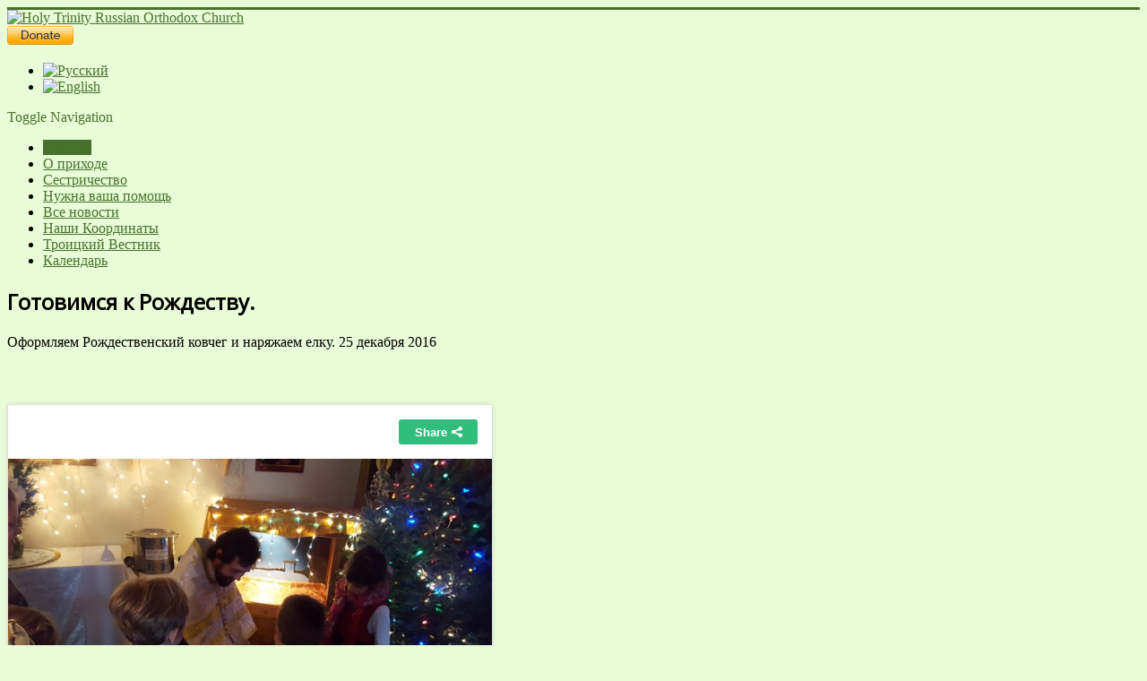

--- FILE ---
content_type: text/html; charset=utf-8
request_url: http://www.holytrinitymission.com/index.php/ru/?start=84
body_size: 6608
content:
<!DOCTYPE html>
<html lang="ru-ru" dir="ltr">
<head>
	<meta name="viewport" content="width=device-width, initial-scale=1.0" />
	<meta charset="utf-8" />
	<base href="http://www.holytrinitymission.com/index.php/ru/" />
	<meta name="generator" content="Joomla! - Open Source Content Management" />
	<title>Свято-Троицкая Русская Православная Церковь</title>
	<link href="/index.php/ru/?format=feed&amp;type=rss" rel="alternate" type="application/rss+xml" title="RSS 2.0" />
	<link href="/index.php/ru/?format=feed&amp;type=atom" rel="alternate" type="application/atom+xml" title="Atom 1.0" />
	<link href="/templates/protostar/favicon.ico" rel="shortcut icon" type="image/vnd.microsoft.icon" />
	<link href="/plugins/editors/jckeditor/typography/typography2.php" rel="stylesheet" media="null" attribs="[]" />
	<link href="/templates/protostar/css/template.css?d4aa02c07676aa8573d1636287eac525" rel="stylesheet" />
	<link href="https://fonts.googleapis.com/css?family=Open+Sans" rel="stylesheet" />
	<link href="/media/mod_languages/css/template.css?d4aa02c07676aa8573d1636287eac525" rel="stylesheet" />
	<style>

	h1, h2, h3, h4, h5, h6, .site-title {
		font-family: 'Open Sans', sans-serif;
	}
	body.site {
		border-top: 3px solid #4a702d;
		background-color: #e8fcd8;
	}
	a {
		color: #4a702d;
	}
	.nav-list > .active > a,
	.nav-list > .active > a:hover,
	.dropdown-menu li > a:hover,
	.dropdown-menu .active > a,
	.dropdown-menu .active > a:hover,
	.nav-pills > .active > a,
	.nav-pills > .active > a:hover,
	.btn-primary {
		background: #4a702d;
	}
	</style>
	<script src="/media/jui/js/jquery.min.js?d4aa02c07676aa8573d1636287eac525"></script>
	<script src="/media/jui/js/jquery-noconflict.js?d4aa02c07676aa8573d1636287eac525"></script>
	<script src="/media/jui/js/jquery-migrate.min.js?d4aa02c07676aa8573d1636287eac525"></script>
	<script src="/media/system/js/caption.js?d4aa02c07676aa8573d1636287eac525"></script>
	<script src="/media/jui/js/bootstrap.min.js?d4aa02c07676aa8573d1636287eac525"></script>
	<script src="/templates/protostar/js/template.js?d4aa02c07676aa8573d1636287eac525"></script>
	<!--[if lt IE 9]><script src="/media/jui/js/html5.js?d4aa02c07676aa8573d1636287eac525"></script><![endif]-->
	<script>
jQuery(window).on('load',  function() {
				new JCaption('img.caption');
			});
	</script>

</head>
<body class="site com_content view-featured no-layout no-task itemid-102">
	<!-- Body -->
	<div class="body" id="top">
		<div class="container">
			<!-- Header -->
			<header class="header" role="banner">
				<div class="header-inner clearfix">
					<a class="brand pull-left" href="/">
						<img src="http://www.holytrinitymission.com/images/holyt6/header_ru.jpg" alt="Holy Trinity Russian Orthodox Church" />											</a>
					<div class="header-search pull-right">
						

<div class="custom"  >
	<form action="https://www.paypal.com/cgi-bin/webscr" method="post" target="_top">
	<input name="cmd" type="hidden" value="_s-xclick" /> <input name="hosted_button_id" type="hidden" value="T3E5Z4QHE7W8W" /> <input alt="PayPal - The safer, easier way to pay online!" name="submit" src="https://www.paypalobjects.com/webstatic/en_US/btn/btn_donate_74x21.png" type="image" /> <img alt="" border="0" height="1" src="https://www.paypalobjects.com/en_US/i/scr/pixel.gif" width="1" /></form>
</div>
<div class="mod-languages">

	<ul class="lang-inline" dir="ltr">
									<li class="lang-active">
			<a href="http://www.holytrinitymission.com/index.php/ru/?start=84">
												<img src="/media/mod_languages/images/ru.gif" alt="Русский" title="Русский" />										</a>
			</li>
								<li>
			<a href="/index.php/en/">
												<img src="/media/mod_languages/images/us.gif" alt="English" title="English" />										</a>
			</li>
				</ul>

</div>

					</div>
				</div>
			</header>
							<nav class="navigation" role="navigation">
					<div class="navbar pull-left">
						<a class="btn btn-navbar collapsed" data-toggle="collapse" data-target=".nav-collapse">
							<span class="element-invisible">Toggle Navigation</span>
							<span class="icon-bar"></span>
							<span class="icon-bar"></span>
							<span class="icon-bar"></span>
						</a>
					</div>
					<div class="nav-collapse">
						<ul class="nav menu nav-pills mod-list">
<li class="item-102 default current active"><a href="/index.php/ru/" >Главная</a></li><li class="item-105"><a href="/index.php/ru/about-us" >О приходе</a></li><li class="item-143"><a href="/index.php/ru/sisterhood" >Сестричество</a></li><li class="item-114"><a href="/index.php/ru/howtohelp" >Нужна ваша помощь</a></li><li class="item-127"><a href="/index.php/ru/all-news" >Все новости</a></li><li class="item-110"><a href="/index.php/ru/contacts" >Наши Координаты</a></li><li class="item-145"><a href="/index.php/ru/troitskij-vestnik" >Троицкий Вестник</a></li><li class="item-150"><a href="/index.php/ru/kalendar" >Календарь</a></li></ul>

					</div>
				</nav>
						
			<div class="row-fluid">
								<main id="content" role="main" class="span9">
					<!-- Begin Content -->
							<div class="moduletable">
						<div class="newsflash">
	</div>
		</div>
	
					<div id="system-message-container">
	</div>

					<div class="blog-featured" itemscope itemtype="https://schema.org/Blog">
<div class="items-leading clearfix">
			<div class="leading-0 clearfix"
			itemprop="blogPost" itemscope itemtype="https://schema.org/BlogPosting">
			

	<h2 class="item-title" itemprop="headline">
			 Готовимся к Рождеству.		</h2>








<p>
	Оформляем Рождественский ковчег и наряжаем елку.​ 25 декабря 2016</p>
<p>
	&nbsp;</p>
<blockquote class="imgur-embed-pub" data-context="false" data-id="a/yKnXH" lang="en">
	<a href="//imgur.com/a/yKnXH">View post on imgur.com</a></blockquote>
<script async="" src="//s.imgur.com/min/embed.js" charset="utf-8"></script><p>
	&nbsp;</p>




		</div>
					<div class="leading-1 clearfix"
			itemprop="blogPost" itemscope itemtype="https://schema.org/BlogPosting">
			

	<h2 class="item-title" itemprop="headline">
			Предрождественская акция		</h2>








<p>
	17 декабря 2016 года</p>
<p>
	&nbsp;</p>
<blockquote class="imgur-embed-pub" data-context="false" data-id="a/PDzQo" lang="en">
	<a href="//imgur.com/a/PDzQo">View post on imgur.com</a></blockquote>
<script async="" src="//s.imgur.com/min/embed.js" charset="utf-8"></script><p>
	&nbsp;</p>




		</div>
					<div class="leading-2 clearfix"
			itemprop="blogPost" itemscope itemtype="https://schema.org/BlogPosting">
			

	<h2 class="item-title" itemprop="headline">
			Визит на виноградную ферму. 03.12.2016.		</h2>








<p>
	В субботу, 3 Декабря 2016, прихожане нашей общины посетили виноградную ферму <a href="http://russianchapelhill.com">Russian Chapel Hill Winery</a> и помолились в часовне на территории хозяйства.</p>
<p>
	﻿﻿</p>
<blockquote class="imgur-embed-pub" lang="en" data-id="a/jaWab" data-context="false"><a href="//imgur.com/a/jaWab">View post on imgur.com</a></blockquote><script async src="//s.imgur.com/min/embed.js" charset="utf-8"></script><p>
	&nbsp;</p>




		</div>
					<div class="leading-3 clearfix"
			itemprop="blogPost" itemscope itemtype="https://schema.org/BlogPosting">
			

	<h2 class="item-title" itemprop="headline">
			Совместное Богослужение в Cheraw State Park		</h2>








<p>
	30.10.2016. Совместное богослужение приходов Северной и Южной Каролины.</p>
<blockquote class="imgur-embed-pub" data-context="false" data-id="a/4YFJw" lang="en">
	<a href="//imgur.com/a/4YFJw">View post on imgur.com</a></blockquote>
<script async="" src="//s.imgur.com/min/embed.js" charset="utf-8"></script><p>
	&nbsp;</p>




		</div>
					<div class="leading-4 clearfix"
			itemprop="blogPost" itemscope itemtype="https://schema.org/BlogPosting">
			

	<h2 class="item-title" itemprop="headline">
			Покров Пресвятой Богородицы		</h2>








<p>
	&nbsp;</p>
<blockquote class="imgur-embed-pub" data-context="false" data-id="a/rBLFc" lang="en">
	<a href="//imgur.com/a/rBLFc">View post on imgur.com</a></blockquote>
<script async src="//s.imgur.com/min/embed.js" charset="utf-8"></script><p>
	14 октября в праздник Покрова Пресвятой Богородицы, в нашей церкви была отслужена Божественная литургия, по окончании которой был совершен водосвятный молебен.<br />
	Особо&nbsp; хочется поздравить нашего прихожанина Наума Коржавина. В этот день ему исполнился 91 год.</p>
<p>
	&nbsp;</p>




		</div>
					<div class="leading-5 clearfix"
			itemprop="blogPost" itemscope itemtype="https://schema.org/BlogPosting">
			

	<h2 class="item-title" itemprop="headline">
			Празднуем Успение Богородицы		</h2>








<p>
	&nbsp;</p>
<blockquote class="imgur-embed-pub" data-context="false" data-id="a/QCrjV" lang="en">
	<a href="//imgur.com/a/QCrjV">View post on imgur.com</a></blockquote>
<script async="" src="//s.imgur.com/min/embed.js" charset="utf-8"></script><p>
	&nbsp;</p>
<p>
	&nbsp;</p>




		</div>
					<div class="leading-6 clearfix"
			itemprop="blogPost" itemscope itemtype="https://schema.org/BlogPosting">
			

	<h2 class="item-title" itemprop="headline">
			Митрополит Иларион посетил наш приход		</h2>








<p>
	&nbsp;</p>
<blockquote class="imgur-embed-pub" data-context="false" data-id="a/DLKYt" lang="en" style="text-align: center;">
	<a href="//imgur.com/a/DLKYt">View post on imgur.com</a></blockquote>
<script async="" src="//s.imgur.com/min/embed.js" charset="utf-8"></script><p>
	В субботу и воскресенье, 20-21 августа, Св. Троицкий храм гор. Мебан, шт. Сев. Каролина с архипастырским визитом посетил митрополит Восточно-Американский и Нью-Йорский Иларион, Первоиерарх Русской Зарубежной Церкви. За Божественной Литургией Владыке сослужили настоятель храма иером. Гавриил (Квасников), прот. Александр Логунов (настоятель храма Державной иконы Божией Матери гор. Шарлотт, шт. Сев.К.), иерей Александр Степаненко (клирик того же храма),&nbsp; протодьякон Дионисий Львов (клирик Знаменского Синодального собора гор. Нью-Йорк, сопровождающий владыку), диакон Иоанн Макаров (клирик храма Державной иконы Божией Матери гор. Шарлотт, шт. Сев.К.) и диакон Андрей Завалин (миссия св. Инокентия Московского, Нэшвилл, Теннесси).</p>
<p>
	На малом входе настоятель прихода иеромонах Гавриил по определению Архиерейского Синода был возведен в игумена. Богослужение сопровождало благоговейное пение приходского хора под управлением чт. Андрея Семянко.</p>
<p>
	По окончании службы прихожане подготовили трапезу, по окончании которой&nbsp; Первоиерарх Русской Зарубежной Церкви беседовал с прихожанами. Троицкая община безмерно благодарна отеческой любви, которую проявляет владыка Иларион при каждом своем приезде.</p>
<p>
	&nbsp;</p>




		</div>
			</div>


	<div class="pagination">

					<p class="counter pull-right">
				Страница 13 из 23			</p>
						<nav role="navigation" aria-label="Pagination"><ul class="pagination-list"><li><a title="В начало" href="/index.php/ru/" class="pagenav" aria-label="Go to В начало page"><span class="icon-first" aria-hidden="true"></span></a></li><li><a title="Назад" href="/index.php/ru/?start=77" class="pagenav" aria-label="Go to Назад page"><span class="icon-previous" aria-hidden="true"></span></a></li><li class="hidden-phone"><a title="8" href="/index.php/ru/?start=49" class="pagenav" aria-label="Go to page 8">8</a></li><li class="hidden-phone"><a title="9" href="/index.php/ru/?start=56" class="pagenav" aria-label="Go to page 9">9</a></li><li class="hidden-phone"><a title="10" href="/index.php/ru/?start=63" class="pagenav" aria-label="Go to page 10">...</a></li><li class="hidden-phone"><a title="11" href="/index.php/ru/?start=70" class="pagenav" aria-label="Go to page 11">11</a></li><li class="hidden-phone"><a title="12" href="/index.php/ru/?start=77" class="pagenav" aria-label="Go to page 12">12</a></li><li class="active hidden-phone"><a aria-current="true" aria-label="Page 13">13</a></li><li class="hidden-phone"><a title="14" href="/index.php/ru/?start=91" class="pagenav" aria-label="Go to page 14">14</a></li><li class="hidden-phone"><a title="15" href="/index.php/ru/?start=98" class="pagenav" aria-label="Go to page 15">...</a></li><li class="hidden-phone"><a title="16" href="/index.php/ru/?start=105" class="pagenav" aria-label="Go to page 16">16</a></li><li class="hidden-phone"><a title="17" href="/index.php/ru/?start=112" class="pagenav" aria-label="Go to page 17">17</a></li><li><a title="Вперёд" href="/index.php/ru/?start=91" class="pagenav" aria-label="Go to Вперёд page"><span class="icon-next" aria-hidden="true"></span></a></li><li><a title="В конец" href="/index.php/ru/?start=154" class="pagenav" aria-label="Go to В конец page"><span class="icon-last" aria-hidden="true"></span></a></li></ul></nav>	</div>

</div>

					<div class="clearfix"></div>
					
					<!-- End Content -->
				</main>
									<div id="aside" class="span3">
						<!-- Begin Right Sidebar -->
						<div class="well "><h3 class="page-header">Facebook</h3>

<div class="custom"  >
	<h1 class="x1heor9g x1qlqyl8 x1pd3egz x1a2a7pz" style="color: rgb(5, 5, 5); font-size: inherit; font-weight: inherit; margin: 0px; padding: 0px; outline: none; font-family: &quot;Segoe UI Historic&quot;, &quot;Segoe UI&quot;, Helvetica, Arial, sans-serif; text-align: center;">
	<span style="font-size:14px;"><a href="https://www.facebook.com/russian.church" target="_blank"><img alt="" class="cke-resize cke-resize cke-resize cke-resize cke-resize cke-resize cke-resize" longdesc="https://www.facebook.com/russian.church" src="/images/fb-logo.jpg" style="width: 83px; height: 47px; float: left;" /></a></span></h1>
<p>
	&nbsp;</p>
<p>
	&nbsp;</p>
<h1 class="x1heor9g x1qlqyl8 x1pd3egz x1a2a7pz" style="color: rgb(5, 5, 5); font-size: inherit; font-weight: inherit; margin: 0px; padding: 0px; outline: none; font-family: &quot;Segoe UI Historic&quot;, &quot;Segoe UI&quot;, Helvetica, Arial, sans-serif;">
	<span style="font-size:14px;">Follow<br />
	<strong style="font-size: inherit;">Holy Trinity Orthodox Church</strong></span></h1>
<h1 class="x1heor9g x1qlqyl8 x1pd3egz x1a2a7pz" style="color: rgb(5, 5, 5); font-size: inherit; font-weight: inherit; margin: 0px; padding: 0px; outline: none; font-family: &quot;Segoe UI Historic&quot;, &quot;Segoe UI&quot;, Helvetica, Arial, sans-serif;">
	<span style="font-size:14px;">on Facebook.</span></h1>
<h1 class="x1heor9g x1qlqyl8 x1pd3egz x1a2a7pz" style="color: rgb(5, 5, 5); font-size: inherit; font-weight: inherit; margin: 0px; padding: 0px; outline: none; font-family: &quot;Segoe UI Historic&quot;, &quot;Segoe UI&quot;, Helvetica, Arial, sans-serif;">
	<span style="font-size:14px;">Please click&nbsp;<a href="https://www.facebook.com/russian.church" target="_blank">here.</a></span></h1>
<div id="ckimgrsz" style="left: 393.3px; top: 8px;">
	<div class="preview" style="background-image: url(http://holytrinitymission.com/images/fb-logo.jpg); display: none; top: 3px; left: 6px; width: 83px; height: 47px;">
		&nbsp;</div>
</div>
<div id="ckimgrsz" style="left: 8px; top: 16px;">
	<div class="preview">
		&nbsp;</div>
</div>
</div>
</div><ul class="nav menu mod-list">
<li class="item-117"><a href="/index.php/ru/blog-all" >Колонка Настоятеля</a></li></ul>
<div class="well "><ul class="category-module mod-list">
						<li>
									<a class="mod-articles-category-title " href="/index.php/ru/blog-all/1486-besedy-i-zanyatiya-s-detmi">Беседы и занятия с детьми</a>
				
				
				
				
				
				
				
							</li>
					<li>
									<a class="mod-articles-category-title " href="/index.php/ru/blog-all/1371-pozdravlenie-vsekh-zhenshchin-i-o-chestnosti-s-samim-soboj">Поздравление всех женщин. И о честности с самим собой</a>
				
				
				
				
				
				
				
							</li>
					<li>
									<a class="mod-articles-category-title " href="/index.php/ru/blog-all/1370-o-prioritetakh-i-o-tom-slepaya-li-u-pravoslavnykh-vera">О приоритетах и о том, "слепая" ли у православных вера</a>
				
				
				
				
				
				
				
							</li>
			</ul>
</div>
						<!-- End Right Sidebar -->
					</div>
							</div>
		</div>
	</div>
	<!-- Footer -->
	<footer class="footer" role="contentinfo">
		<div class="container">
			<hr />
			<ul class="nav menu mod-list">
<li class="item-120"><a href="/index.php/ru/staff-only" >Служебный вход</a></li></ul>

			<p class="pull-right">
				<a href="#top" id="back-top">
					Наверх				</a>
			</p>
			<p>
				&copy; 2026 Holy Trinity Russian Orthodox Church			</p>
		</div>
	</footer>
	
</body>
</html>


--- FILE ---
content_type: text/html;charset=UTF-8
request_url: https://imgur.com/a/yKnXH/embed?pub=true&ref=http%3A%2F%2Fwww.holytrinitymission.com%2Findex.php%2Fru%2F%3Fstart%3D84&context=false&w=540
body_size: 94657
content:
<!doctype html>
<html>
    <head>
        <!--[if IE 8 ]>
        <script>window.is_ie_8 = true;</script>
        <![endif]-->
        <!--[if IE 9 ]>
        <script>window.is_ie_9 = true;</script>
        <![endif]-->
                    <link rel="canonical" href="https://imgur.com/a/yKnXH" />
        
        <style type="text/css">
            html, body {
    height: 100%;
}

body {
    background: white;
    border: 1px #cccccc;
    border-radius: 2px;
    font-family: Arial, sans-serif;
    color: #808080;
    margin: 0;
    -webkit-text-size-adjust: none;
}

a {
    font-size: 12px;
    text-decoration: none;
    color: #4E76C9;
}

.account {
    display: inline-block;
    max-width: 90px;
    text-overflow: ellipsis;
    overflow: hidden;
    vertical-align: bottom;
}

.image-link {
    color: white;
}

.panel {
    height: 100%;
    width: 100%;
    position: relative;
}

.panel:hover .hover {
    opacity: 0.8;
}

.post {
    display: inline-block;
    vertical-align: middle;
    max-width: 100%;
    max-height: 100%;
    position: absolute;
    top: 0;
    right: 0;
    left: 0;
    bottom: 0;
    margin: auto;
}

.video-container {
    display: inline;
}

.embed-header {
    min-height: 28px;
    padding: 16px;
    display: flex;
    justify-content: space-between;
}
.embed-header .avatar-container {
    height: 28px;
}
.embed-header .avatar {
    width: 28px;
    height: 28px;
    margin: auto 10px auto 0;
}
.avatar {
    border-radius: 50%;
    background-color: #cccccc;
    background-size: contain;
}
.embed-header .username {
    font-size: 13px;
    font-weight: bold;
    color: #646972;
    margin: auto 0;
}
.embed-header .username-container {
    display: inline-flex;
}
.embed-header #action-container {
    height: 28px;
    overflow: hidden;
    display: flex;
}
#action-container .action-button {
    display: flex;
    align-items: center;
    justify-content: center;
    width: 88px;
    height: 28px;
    border: none;
    border-radius: 3px;
    color: #fff;
    background-color: #31be7c;
    font-size: 13px;
    font-weight: bold;
    font-family: Arial;
    text-align: center;
    cursor: pointer;
}

.action-button .share-img {
    width: 12px;
    height: 12px;
    margin-left: 5px;
}

#shareModal {
    position: absolute;
    top: 0;
    background-color: rgba(255, 255, 255, 0.8);
    width: 100%;
    height: 100%;
    z-index: 102;
    display: flex;
    flex-direction: column;
    justify-content: center;
    align-items: center;
}

#shareModal.hidden {
    display: none;
}

.share-modal {
    max-width: 611px;
    width: 100%;
}

.share-body {
    background-image: linear-gradient(to bottom, #2c3085, #241c5a);
    padding-left: 51px;
    padding-right: 60px;
    position: relative;
    box-shadow: 0 6px 10px 0 rgba(27, 28, 30, .31);
    margin: auto 10px;
    border-radius: 3px;
}

.share-header {
    height: 52px;
    border-bottom: solid 2px #484fb1;
}
.share-header .close {
    background: transparent;
    border: none;
    color: #ffffff;
    font-size: 40px;
    position: absolute;
    right: 13px;
    top: 5px;
    cursor: pointer;
}
.share-label {
    text-transform: uppercase;
    font-family: Arial;
    font-size: 12px;
    font-weight: bold;
    letter-spacing: 0.5px;
    text-align: left;
    color: #c6c1ff;
}

.share-header .share-label {
    padding-top: 28px;
    vertical-align: middle;
}

.share-content {
    padding-bottom: 40px;
}

.share-target {
    margin: 29px auto;
    align-items: center;
    text-align: center;
}

.share-target .target-item {
    display: inline-block;
    width: 48px;
    height: 48px;
    border-radius: 50%;
    margin: auto 9px;
}

.share-target .facebook {
    background-image: linear-gradient(to bottom, #7b8bf5, #4b58ea);
}

.share-target .twiter {
    background-image: linear-gradient(to bottom, #5ebbe7, #3693da 100%);
}

.share-target .pinterest {
    background-image: linear-gradient(to bottom, #e8454f, #cc2127);
}

.share-target .reddit {
    background-image: linear-gradient(to bottom, #ff7b00, #ff4500);
}

.share-control {
    width: 90%;
    height: 36px;
    border-radius: 6px;
    background-color: #292866;
    border: solid 2px #484fb1;
    padding: 2px;
    margin: auto;
    display: flex;
}

.share-link input {
    flex: 1;
    font-size: 13px;
    letter-spacing: 0.5px;
    text-align: left;
    color: #ffffff;
    background: transparent;
    margin: auto 0 auto 15px;
    border: none;
}
.share-link button::before {
    content: "";
    width: 30px;
    height: 35px;
    position: relative;
    float: left;
    left: -40px;
    top: 25px;
    margin-top: -35px;
    background: linear-gradient(to right, rgba(46, 38, 100, 0.1),  rgba(46, 38, 100, 1) 80%, rgba(46, 38, 100, 1));
}
.share-tab {
    display: flex;
    justify-content: center;
    margin-bottom: -2px;
}

.share-tab .share-label {
    display: inline-block;
    padding-bottom: 5px;
    border-bottom: solid 2px #c6c1ff;
    margin: auto 10px;
    cursor: pointer;
}

.share-tab .share-label:not(.isActive) {
    color: #4a51b7;
    border: none;
}

.share-control .btn-copy {
    width: 63px;
    height: 22px;
    border-radius: 3px;
    border: solid 2px #1bb76e;
    font-family: Arial;
    font-size: 12px;
    font-weight: bold;
    letter-spacing: 0.5px;
    text-align: center;
    color: #1bb76e;
    background: transparent;
    text-transform: uppercase;
    cursor: pointer;
    margin: auto 5px;
    ;
}

.share-control .btn-copy:active {
    border: solid 2px #2b6d4e;
}
.share-control .btn-copy:focus {
    outline: none;
}

.share-footer {
    display: flex;
    background-image: url('//s.imgur.com/images/embed/app3d.png');
    background-position: right bottom;
    background-size: auto 100%;
    background-repeat: no-repeat;
    margin-left: -51px;
    margin-right: -60px;
}

.share-footer.background-left {
    background-position-x: 200px;
}

#shareModal.share-small .share-footer {
    display: none;
}

.share-footer .footer-content {
    border-top: solid 2px #484fb1;
    width: 100%;
    margin-left: 51px;
    margin-right: 60px;
    padding-top: 15px;
}

.share-footer .footer-text-0 {
    width: 190px;
    height: 42px;
    font-family: Arial;
    font-size: 19px;
    font-weight: bold;
    line-height: 1.11;
    letter-spacing: -0.1px;
    text-align: left;
    color: #ffffff;
    margin-bottom: 7px;
}

.share-footer .footer-text-1 {
    width: 165px;
    height: 42px;
    font-family: Arial;
    font-size: 11px;
    line-height: 1.27;
    letter-spacing: 0;
    text-align: left;
    color: #c6c1ff;
    margin-bottom: 13px;
}

.share-footer .get-imgur-app {
    border-radius: 3px;
    background-color: #1bb76e;
    font-size: 12px;
    font-weight: bold;
    letter-spacing: 0.5px;
    text-align: center;
    color: #ffffff;
    text-decoration: none;
    text-align: center;
    padding: 7px 12px;
    margin-bottom: 32px;
    display: inline-block;
}

.share-header .close:focus,
.share .btn-copy:focus,
.share-link input:focus {
    outline: none;
}

.embed-footer {
    padding: 16px 16px 39px 16px;
    position: relative;
}

.embed-footer .title {
    display: flex;
    width: 100%;
}

.embed-footer>*:not(:last-child) {
    margin-bottom: 16px;
}

.embed-footer #title-text {
    font-size: 16px;
    font-weight: bold;
    line-height: 1.09;
    text-align: left;
    color: #242522;
    flex: 1;
    overflow: hidden;
    max-height: 34px;
    position: relative;
}

.embed-footer .text-ellipsis {
    white-space: nowrap;
    overflow: hidden;
    position: relative;
    text-overflow: ellipsis;
}

.embed-footer .description,
.embed-footer .description a,
.descriptions {
    font-size: 13px;
    line-height: 1.23;
    text-align: left;
}

.embed-footer .description,
.descriptions {
    color: #747a84;
    position: relative;
}

.embed-footer #description-text,
.descriptions>* {
    flex: 1;
    overflow: hidden;
    max-height: 34px;
}

.descriptions {
    position: absolute;
    visibility: hidden;
    bottom: -100%;
    left: 16px;
    right: 16px;
}

.embed-footer #description-text>.internal-link {
    color: #747a84;
    text-decoration: none;
}

.embed-footer .read-more {
    display: none;
    color: #747a84;
    background-color: white;
    padding-left: 5px;
    position: absolute;
    right: 0;
    bottom: 0;
}

.embed-footer .ellipsis>.read-more {
    display: flex;
}

.embed-footer .info {
    position:absolute;
    display: flex;
    left: 16px;
    right: 16px;
    bottom: 16px;
}

.embed-footer .info-items {
    display: flex;
}

.embed-footer .info-item {
    margin: auto;
    white-space: nowrap;
    display: flex;
}

.embed-footer #views:first-child img {
   vertical-align: text-top;
}

.embed-footer .info-item img {
    margin: auto;
}

.embed-footer .info-item .label {
    opacity: 0.94;
    font-size: 12px;
    font-weight: bold;
    text-align: left;
    color: #747a84;
    margin: auto 6px;
}

.embed-footer .info-item .label.label--reddit {
    font-weight: normal;
    margin: auto;
    color: #8F9294;
}

.embed-footer .info-item:not(:first-child) {
    margin-left: 14px;
}

.center-container {
    align-items: center;
    flex: 1;
    justify-content: space-around;
}

.embed-footer .embed-logo {
    float: right;
}

.embed-footer .counter {
    border-radius: 2.6px;
    background-color: #b5b9c2;
    font-size: 10px;
    font-weight: bold;
    line-height: 1.19;
    text-align: center;
    color: #ffffff;
    padding: 2px 8px;
    height: 14px;
}

.embed-footer .counter>span {
    vertical-align: middle;
    max-width: 23px;
    overflow: hidden;
    display: inline-block;
}

.embed-footer .info .counter {
    margin-right: 10px;
}

*[aria-hidden=true]{
    display: none !important;
}


            #image-link {
                overflow: hidden;
                width: 100%;
            }

            #image-container {
                display: flex;
                align-items: center;
                flex-wrap: nowrap;
            }

            .smooth { transition: transform  0.5s linear }

            .image {
                position: relative;
                flex-grow: 0;
                flex-shrink: 0;
                flex-basis: auto;
                text-align: center;
                background-color: #3c424b;
                height: auto;
                width: 100%;
                min-height: 200px;
                overflow: hidden;
            }

            .hide {
                display: none !important;
            }

            .hover {
                display: inline-flex;
                opacity: 0;
                position: absolute;
                top: 0;
                bottom: 0;
                margin: auto;
                height: 71px;
                width: 32px;
                cursor: pointer;
                z-index: 101;
                -webkit-transition: opacity 0.2s ease-in-out; /* Safari */
                transition: opacity 0.2s ease-in-out;
                -moz-transition: opacity 0.2s ease-in-out;
            }

            .prev-hover {
                left: 0;
                border-radius: 0 4px 4px 0;
                background-image: url("//s.imgur.com/images/embed/prev.svg");
            }

            .next-hover {
                right: 0;
                border-radius: 4px 0 0 4px;
                background-image: url("//s.imgur.com/images/embed/next.svg");
            }

            .panel .prev-hover.mobile, .panel .next-hover.mobile {
                opacity: 1;
            }

            .panel .prev-hover:hover, .panel .next-hover:hover {
                opacity: 1;
            }

            .image-title {
                padding: 0 0 10px 0;
                font-size: 14px;
                width: 100%;
                white-space: nowrap;
                overflow: hidden;
                text-overflow: ellipsis;
            }

            .video-elements {
                display: none;
            }

            .scale-video-element {
                width: 100% !important;
                height: 100% !important;
            }

            .arrow a:hover {
                color: #000;
            }

            @media screen and (max-width: 300px){
                .image-title {
                    padding-top: 5px;
                }

                .arrow {
                    width: 60px;
                }
            }
        </style>
        <!-- Google Tag Manager -->
<script>(function(w,d,s,l,i){w[l]=w[l]||[];w[l].push({'gtm.start':
        new Date().getTime(),event:'gtm.js'});var f=d.getElementsByTagName(s)[0],
    j=d.createElement(s),dl=l!='dataLayer'?'&l='+l:'';j.async=true;j.src=
    'https://www.googletagmanager.com/gtm.js?id='+i+dl;f.parentNode.insertBefore(j,f);
})(window,document,'script','dataLayer','GTM-M6N38SF');</script>
<!-- End Google Tag Manager -->


        <script type="text/javascript">
            var $analytics;
            if (!String.prototype.trim) {
                (function() {
                    var rtrim = /^[\s\uFEFF\xA0]+|[\s\uFEFF\xA0]+$/g;
                    String.prototype.trim = function() {
                        return this.replace(rtrim, '');
                    };
                })();
            }

            var platform = 'web';

            if (navigator.userAgent.match(/Android/)) {
                platform = 'android';
            } else if (navigator.userAgent.match(/\biPhone\b|\biPod\b/)) {
                platform = 'apple';
            } else if (navigator.userAgent.match(/Windows Phone 10.0|Windows Phone 8.1|Windows Phone 8.0|Windows Phone OS|XBLWP7|ZuneWP7|Windows NT 6.[23]; ARM;/)) {
                platform = 'windowsphone';
            }

            window.ImgurJafo = (function() {
                var jafo    = new Object(),
                    verDate = new Date();

                window.clone = function(obj) {
                    if(obj == null || typeof(obj) != 'object') {
                        return obj;
                    }

                    var temp = new Object();

                    for(var key in obj) {
                        if(obj.hasOwnProperty(key)) {
                            temp[key] = clone(obj[key]);
                        }
                    }
                    return temp;
                };

                jafo.isObject = function(obj) {
                    return (obj !== null && typeof obj === 'object');
                };

                jafo.isString = function(str) {
                    return (typeof str == 'string' || str instanceof String);
                }

                jafo._ = {
                    attrBound: false,
                    attrRegex: /^\s*({.+\})\s*?/,
                    chrRegex: /\@\@/g,
                    cookieOpts: {
                        expires: 180
                    },
                    dataAttr: 'data-jafo',
                    imgLoc: '//i.imgur.com/lumbar.gif',
                    legacyQueue: [],
                    lsArrayName: 'jafoData',
                    lsAvail: false,
                    lsKeyName: 'jafo-data',
                    maxBatch: 2,
                    pollDelay: 800,
                    scheduled: null,
                    selfRefRgx: /^([^:]+:)\/\/([^.]+\.)*imgur(-dev)?\.com(\/.*)?$/,
                    sessionFired: false,
                    uidCookie: 'IMGURUIDJAFO',
                    userDetails: {
                        UID: null,
                        accountId: null,
                        sessionId: null,
                        platform: 'embed',
                        source: 'frontend',
                        referrer: 'http://www.holytrinitymission.com/index.php/ru/?start=84',
                        userAgent: navigator.userAgent,
                        version: verDate.getFullYear() + '.' + Math.ceil(verDate.getMonth()/3),
                        host: window.location.host
                    },
                    el: {
                        $body: document.body
                    }
                };

                jafo.batch = function() {
                    var aParm,
                        iter,
                        len = arguments.length,
                        parms = [],
                        sify;

                    for(iter = 0; iter < len; iter++) {

                        if(typeof arguments[iter] === 'object') {
                            aParm = arguments[iter];

                            if(jafo._isArr(aParm)) {
                                aParm = aParm.pop();
                            }
                            sify = JSON.stringify(aParm);
                            parms.push(jafo._parmLabel(iter)+'='+encodeURIComponent(sify));

                        } else if(typeof arguments[iter] === 'string') {
                            parms.push(jafo._parmLabel(iter)+'='+encodeURIComponent(arguments[iter]));
                        }

                    }

                    return parms.join('&');
                };

                jafo._canUseLs = function() {
                    try {
                        localStorage.setItem('testitem', 0);
                        localStorage.removeItem('testitem');
                        return true;
                    } catch(e) {
                    }
                    return false;
                };

                jafo._fire = function(url) {
                    // noop JIRA BACKEND-1342
                    return;
                };

                jafo._fp = function() {
                    var pFp = jafo.cookie(''),
                        nav = navigator,
                        srn = window.screen,
                        np,
                        ret = '';

                    for(var i in nav) {
                        if (typeof nav[i] === 'string' || !isNaN(nav[i])) {
                            // we only care about the strings and numbers
                            ret += ''+nav[i];
                        }
                    }

                    np = nav.plugins;

                    for(var iter = 0; iter < np.length; iter++) {
                        ret += jafo._nav2str(np[i]);
                    }

                    if (typeof srn === 'object') {
                        ret += jafo._nav2str(srn);
                    }

                    if (!Date.prototype.toISOString) {
                        (function() {
                            var pad = function (number) {
                                var r = String(number);
                                if ( r.length === 1 ) {
                                    r = '0' + r;
                                }
                                return r;
                            };
                            Date.prototype.toISOString = function() {
                                return this.getUTCFullYear()
                                    + '-' + pad( this.getUTCMonth() + 1 )
                                    + '-' + pad( this.getUTCDate() )
                                    + 'T' + pad( this.getUTCHours() )
                                    + ':' + pad( this.getUTCMinutes() )
                                    + ':' + pad( this.getUTCSeconds() )
                                    + '.' + String( (this.getUTCMilliseconds()/1000).toFixed(3) ).slice( 2, 5 )
                                    + 'Z';
                            };
                        }() );
                    }

                    return jafo._sha256(ret + (new Date().toISOString()));
                };

                jafo._fromLegacy = function() {
                    return jafo._.legacyQueue;
                };

                jafo._fromLs = function(kill) {
                    var localString,
                        tempData,
                        localData = [];

                    try{
                        localString = localStorage.getItem(jafo._.lsKeyName);

                        if(localString) {
                            tempData = JSON.parse(localString);

                            if(typeof tempData === 'object' && tempData[jafo._.lsArrayName]) {
                                localData = tempData[jafo._.lsArrayName];
                            }

                            if(kill) {
                                localStorage.removeItem(jafo._.lsKeyName);
                            }
                        }

                    } catch(e) {
                    }

                    return jafo._isArr(localData)? localData: [];
                };

                jafo._getQueue = function() {
                    if(jafo._.lsAvail) {
                        return jafo._fromLs();
                    }

                    return jafo._fromLegacy();
                };

                jafo._handleAttrClick = function(ev) {
                    var attrData,
                        strJson,
                        strValue,
                        $targ = $(ev.currentTarget);

                    if(ev.type === 'click' || (ev.type === 'mouseup' && ev.which === 2)) {

                        if($targ.length) {
                            strValue = ($targ.attr(jafo._.dataAttr)+'').match(jafo._.attrRegex);

                            if(strValue && strValue.length > 1) {
                                try {
                                    strJson = (''+strValue[1]).replace(jafo._.chrRegex, '"');
                                    attrData = JSON.parse(strJson);
                                } catch(err) {
                                    return false;
                                }
                            }

                            if(attrData) {
                                jafo.logAction(attrData);
                            }
                        }

                    }
                };

                jafo._isArr = function(arr) {
                    return Object.prototype.toString.call(arr) === '[object Array]';
                };

                jafo._mergeData = function(action) {
                    var preJson, tD;

                    if(typeof action === 'object' && typeof action.action === 'undefined' && typeof action.event === 'string') {
                        tD = new Date();

                        preJson = jafo._.userDetails;

                        preJson.action    = clone(action);
                        preJson.timestamp = tD.getTime();
                        preJson.location  = document.location.toString();

                        return preJson;
                    }

                    return;
                };

                jafo._nav2str = function(obj) {
                    var out = [];

                    if (typeof obj !== 'object') {
                        return ''+obj;
                    }

                    for (var memb in obj) {

                        if (obj.hasOwnProperty(memb)) {
                            if (jafo._isArr(obj[memb])) {

                                out.push.apply(out, obj[memb].map(function(part) {
                                    return memb+'[]='+part;
                                }));

                            } else if (typeof obj[memb] === 'object' && obj[memb] !== obj) {

                                out.push(memb+'='+jafo._nav2str(obj[memb]));

                            } else if (typeof obj[memb] != 'function') {

                                out.push(memb+'='+obj[memb]);

                            }
                        }

                    }

                    return out.length > 0? out.join('&'): false;
                };

                jafo._parmLabel = function(num) {
                    var mod = num % 26,
                        pow = num / 26 | 0,
                        out = String.fromCharCode(97 + mod);

                    return pow > 0? jafo._parmLabel(pow - 1) + out: out;
                };

                jafo._pollQueue = function() {
                    var smoulder = jafo._sliceQueue(jafo._.maxBatch),
                        url;

                    if(jafo._.scheduled !== null) {
                        clearTimeout(jafo._.scheduled);
                    }

                    if(jafo._isArr(smoulder) && smoulder.length) {
                        url = jafo._.imgLoc+'?'+jafo.batch.apply(jafo, smoulder);

                        jafo._fire(url);
                    }

                    jafo._.scheduled = null;
                    jafo._schedPoll();

                    return url;
                };

                jafo._queue = function(data) {
                    if(jafo._.lsAvail) {
                        jafo._queueLs(data);
                    }

                    jafo._queueLegacy(data);

                    return jafo._pollQueue();
                };

                jafo._queueLs = function(data) {
                    var extant  = jafo._fromLs(),
                        argData = clone(data);

                    extant.push(argData);
                    jafo._saveQueueLs(extant)

                    return argData;
                };

                jafo._queueLegacy = function(data) {
                    var argData = clone(data);

                    jafo._.legacyQueue.push(argData);

                    return argData;
                };

                jafo._sessionStart = function() {
                    if(jafo._.sessionFired) {
                        return;
                    }
                    jafo._.sessionFired = true;
                                            if(!jafo._.selfRefRgx.test(jafo._.userDetails.referrer)) {
                            $analytics.sessionStart();
                        }
                    
                };

                jafo._sha256 = function(s) {
                    var chrsz   = 8
                        , hexcase = 0;
                    function safe_add (x, y) {
                        var lsw = (x & 0xFFFF) + (y & 0xFFFF)
                            , msw = (x >> 16) + (y >> 16) + (lsw >> 16);
                        return (msw << 16) | (lsw & 0xFFFF);
                    }
                    function S (X, n) { return ( X >>> n ) | (X << (32 - n)); }
                    function R (X, n) { return ( X >>> n ); }
                    function Ch(x, y, z) { return ((x & y) ^ ((~x) & z)); }
                    function Maj(x, y, z) { return ((x & y) ^ (x & z) ^ (y & z)); }
                    function Sigma0256(x) { return (S(x, 2) ^ S(x, 13) ^ S(x, 22)); }
                    function Sigma1256(x) { return (S(x, 6) ^ S(x, 11) ^ S(x, 25)); }
                    function Gamma0256(x) { return (S(x, 7) ^ S(x, 18) ^ R(x, 3)); }
                    function Gamma1256(x) { return (S(x, 17) ^ S(x, 19) ^ R(x, 10)); }
                    function core_sha256 (m, l) {
                        var K = new Array(0x428A2F98, 0x71374491, 0xB5C0FBCF, 0xE9B5DBA5, 0x3956C25B, 0x59F111F1, 0x923F82A4, 0xAB1C5ED5, 0xD807AA98, 0x12835B01, 0x243185BE, 0x550C7DC3, 0x72BE5D74, 0x80DEB1FE, 0x9BDC06A7, 0xC19BF174, 0xE49B69C1, 0xEFBE4786, 0xFC19DC6, 0x240CA1CC, 0x2DE92C6F, 0x4A7484AA, 0x5CB0A9DC, 0x76F988DA, 0x983E5152, 0xA831C66D, 0xB00327C8, 0xBF597FC7, 0xC6E00BF3, 0xD5A79147, 0x6CA6351, 0x14292967, 0x27B70A85, 0x2E1B2138, 0x4D2C6DFC, 0x53380D13, 0x650A7354, 0x766A0ABB, 0x81C2C92E, 0x92722C85, 0xA2BFE8A1, 0xA81A664B, 0xC24B8B70, 0xC76C51A3, 0xD192E819, 0xD6990624, 0xF40E3585, 0x106AA070, 0x19A4C116, 0x1E376C08, 0x2748774C, 0x34B0BCB5, 0x391C0CB3, 0x4ED8AA4A, 0x5B9CCA4F, 0x682E6FF3, 0x748F82EE, 0x78A5636F, 0x84C87814, 0x8CC70208, 0x90BEFFFA, 0xA4506CEB, 0xBEF9A3F7, 0xC67178F2)
                            , HASH = new Array(0x6A09E667, 0xBB67AE85, 0x3C6EF372, 0xA54FF53A, 0x510E527F, 0x9B05688C, 0x1F83D9AB, 0x5BE0CD19)
                            , W = new Array(64)
                            , a, b, c, d, e, f, g, h, i, j
                            , T1, T2;
                        m[l >> 5] |= 0x80 << (24 - l % 32);
                        m[((l + 64 >> 9) << 4) + 15] = l;
                        for ( var i = 0; i<m.length; i+=16 ) {
                            a = HASH[0];
                            b = HASH[1];
                            c = HASH[2];
                            d = HASH[3];
                            e = HASH[4];
                            f = HASH[5];
                            g = HASH[6];
                            h = HASH[7];
                            for ( var j = 0; j<64; j++) {
                                if (j < 16) W[j] = m[j + i];
                                else W[j] = safe_add(safe_add(safe_add(Gamma1256(W[j - 2]), W[j - 7]), Gamma0256(W[j - 15])), W[j - 16]);
                                T1 = safe_add(safe_add(safe_add(safe_add(h, Sigma1256(e)), Ch(e, f, g)), K[j]), W[j]);
                                T2 = safe_add(Sigma0256(a), Maj(a, b, c));
                                h = g;
                                g = f;
                                f = e;
                                e = safe_add(d, T1);
                                d = c;
                                c = b;
                                b = a;
                                a = safe_add(T1, T2);
                            }
                            HASH[0] = safe_add(a, HASH[0]);
                            HASH[1] = safe_add(b, HASH[1]);
                            HASH[2] = safe_add(c, HASH[2]);
                            HASH[3] = safe_add(d, HASH[3]);
                            HASH[4] = safe_add(e, HASH[4]);
                            HASH[5] = safe_add(f, HASH[5]);
                            HASH[6] = safe_add(g, HASH[6]);
                            HASH[7] = safe_add(h, HASH[7]);
                        }
                        return HASH;
                    }
                    function str2binb (str) {
                        var bin = Array()
                            , mask = (1 << chrsz) - 1;
                        for(var i = 0; i < str.length * chrsz; i += chrsz) {
                            bin[i>>5] |= (str.charCodeAt(i / chrsz) & mask) << (24 - i%32);
                        }
                        return bin;
                    }
                    function Utf8Encode(string) {
                        string = string.replace(/\r\n/g,"\n");
                        var utftext = "";
                        for (var n = 0; n < string.length; n++) {
                            var c = string.charCodeAt(n);
                            if (c < 128) {
                                utftext += String.fromCharCode(c);
                            }
                            else if((c > 127) && (c < 2048)) {
                                utftext += String.fromCharCode((c >> 6) | 192);
                                utftext += String.fromCharCode((c & 63) | 128);
                            }
                            else {
                                utftext += String.fromCharCode((c >> 12) | 224);
                                utftext += String.fromCharCode(((c >> 6) & 63) | 128);
                                utftext += String.fromCharCode((c & 63) | 128);
                            }
                        }
                        return utftext;
                    }
                    function binb2hex (binarray) {
                        var hex_tab = hexcase ? "0123456789ABCDEF" : "0123456789abcdef"
                            , str = "";
                        for(var i = 0; i < binarray.length * 4; i++) {
                            str += hex_tab.charAt((binarray[i>>2] >> ((3 - i%4)*8+4)) & 0xF) +
                            hex_tab.charAt((binarray[i>>2] >> ((3 - i%4)*8  )) & 0xF);
                        }
                        return str;
                    }
                    s = Utf8Encode(s);
                    return binb2hex(core_sha256(str2binb(s), s.length * chrsz));
                };

                jafo._saveQueueLs = function(qData) {
                    var argData = qData.slice(),
                        tempObj = new Object();

                    if(jafo._isArr(argData)) {
                        tempObj[jafo._.lsArrayName] = argData;

                        try {
                            localStorage.setItem(jafo._.lsKeyName, JSON.stringify(tempObj));
                        } catch(err) {
                            return false;
                        }

                        return argData;
                    }
                };

                jafo._schedPoll = function() {
                    var remnant = jafo._getQueue();

                    if(jafo._.scheduled !== null && remnant.length) {
                        jafo._.scheduled = setTimeout(jafo._pollQueue, jafo._.pollDelay);
                    }

                    return jafo._.scheduled;
                };

                jafo._sliceQueue = function(length) {
                    if(jafo._.lsAvail) {
                        return jafo._sliceQueueLs(length);
                    }

                    return jafo._sliceQueueLegacy(length);
                };

                jafo._sliceQueueLegacy = function(len) {
                    var q = jafo._.legacyQueue,
                        pxs = [],
                        iter;

                    if(!isNaN(len) && jafo._isArr(q)) {
                        for(iter = 0; iter < len; iter++) {
                            if(q.length) {
                                pxs.push(q.shift());
                            }
                        }
                    }

                    return pxs;
                };

                jafo.cookie = function(cookieName, cookieValue, expires ) {
                    var cookArr    = new String(document.cookie).split( /; ?/ ),
                        cookObj    = new Object(),
                        newStr     = null,
                        cookieName = cookieName.trim();
                    if ( this.isString(cookieName) && ( typeof(cookieValue) != 'undefined' ) ) {
                        if ( !this.isString(expires) ) {
                            expires = new Date( new Date().getTime() + parseInt( 1000*60*60*24*365 ) ).toGMTString();
                        }
                        newStr = cookieName + '=' + escape(cookieValue) + ';expires=' + expires +
                            ';domain=.' + window.location.host + ';path=/';
                        if ( document.cookie = newStr ) {
                            return jafo.cookie( cookieName );
                        };
                    } else {
                        for ( var cookie in cookArr ) {
                            if ( typeof(cookArr[cookie].match) == 'function' ) {
                                var kN = cookArr[cookie].match( /[^=]+/ )+'';
                                var kV;
                                if ( kN !== '' ) {
                                    var reRex = new RegExp( '^'+kN+'=' );
                                    kV = unescape( cookArr[cookie].replace( reRex, '' ) );
                                }
                                cookObj[kN] = kV;
                            }
                        }
                        if ( cookieName === undefined ) {
                            return cookObj;
                        } else if ( this.isObject(cookObj) && this.isString(cookObj[cookieName]) ) {
                            return cookObj[cookieName];
                        }
                    }
                    return;
                };

                jafo._sliceQueueLs = function(len) {
                    var q = jafo._getQueue(),
                        pxs = [],
                        iter;

                    if(!isNaN(len) && jafo._isArr(q)) {
                        for(iter = 0; iter < len; iter++) {
                            if(q.length) {
                                pxs.push(q.shift());
                            }
                        }

                        jafo._saveQueueLs(q);
                    }

                    return pxs;
                };

                jafo.logAction = function(action) {
                    // noop JIRA BACKEND-1342
                    return false;
                };

                jafo._.userDetails.UID = jafo.cookie(jafo._.uidCookie) || jafo._fp();
                jafo.cookie(jafo._.uidCookie, jafo._.userDetails.UID, jafo._.cookieOpts.expires);

                jafo._.lsAvail = jafo._canUseLs();

                return jafo;
            })();
        </script>
        <script type="text/javascript">
            // NOTICE: This file is included as a dwoo template.

function textOverflowTwoRow(id, isReadMore) {
    const element = document.getElementById(id);
    const TEXT_ELLIPSIS = 'text-ellipsis';
    // class name for analytics
    const DESCRIPTION_ITEM = 'description-item';
    const innerText = [];
    const outerHTML = [];

    if (!element) {
        return element;
    }
    removeClassElement(element, TEXT_ELLIPSIS);
    removeClassElement(element.parentNode, 'ellipsis');
    const dataHref = element.getAttribute('data-href');
    // extract from the text content and html links
    extractTextContent(dataHref);
    // for multiline text should be set max-height the block with text
    if (element.scrollHeight - element.clientHeight > 1 || element.scrollWidth - element.clientWidth > 1 ) {
        //when we have one long word without spaces
        //we use one row with ellipsis
        if (innerText.length === 1 && !/\s+/.test(innerText[0].text.trim())) {
            setOverflowParameters();
            return element;
        }
        // create tempory html element
        element.innerHTML = '<span>A</span><canvas></canvas>';
        const tempElement = element.childNodes[0];
        // get singl width for calculation part url
        const maxWidthText = element.childNodes[1].getContext("2d").measureText('A').width;
        var offsetHeight = tempElement.offsetHeight;
        tempElement.innerHTML = "";
        for (var index = 0; index < innerText.length; ++index) {
            const items = innerText[index].text.split(/\s+/);
            var i = 0;
            while (i < items.length) {
                // calculate length string
                const lengthString = Number.parseInt((element.clientWidth - tempElement.offsetWidth) / maxWidthText);
                tempElement.innerText += (index ? '' : ' ').concat(items[i]);
                if (tempElement.offsetHeight > offsetHeight) {
                    if (innerText[index].isLink) {
                        const reg = new RegExp(/(<a\b[^>]*>).*?(<\/a>)/, 'gi');
                        const txt = innerText[index].text;
                        const newString = escapeHTML(txt.slice(0, lengthString)) + '<br>' + escapeHTML(txt.slice(lengthString));
                        outerHTML[index] = outerHTML[index].replace(reg, '$1' + newString + '$2');
                    } else {
                        outerHTML[index] = getTextAsLink(items.splice(0, i).join(' '), dataHref) + '<br>' + getTextAsLink(items.join(' '), dataHref);
                    }
                    setOverflowParameters();
                    return element;
                }
                i++;
            }
        };
    }

    element.innerHTML = outerHTML.join(' ');
    addTargetBlankForLinks(element);
    return element;

    function setOverflowParameters() {
        element.innerHTML = outerHTML.join(' ');
        element.classList.toggle(TEXT_ELLIPSIS, true);
        if (isReadMore) {
            element.parentNode.classList.toggle('ellipsis', true);
        }
        addTargetBlankForLinks(element);
    }

    function extractTextContent(url) {
        const childNodes = element.childNodes;
        for (var i = 0; i < childNodes.length; ++i) {
            const child = childNodes[i];
            const isLink = child.tagName === 'A';
            if (isLink) {
                child.classList.toggle(DESCRIPTION_ITEM, true);
            }
            innerText.push({
                isLink: isLink,
                text: isLink ? child.innerText : child.nodeValue
            });
            outerHTML.push(isLink ? child.outerHTML : getTextAsLink(child.nodeValue, url));
        }
    }

    function getTextAsLink(value, url) {
        if (!url || !value) {
            return escapeHTML(value);
        }
        return '<a class="internal-link ' + DESCRIPTION_ITEM + '" target="_blank" href="' + url + '">' + value + '</a>';
    }
}

var ESC_MAP = {
    '&': "&amp;",
    '<': "&lt;",
    '>': "&gt;",
    '"': "&quot;",
    "'": "&apos;",
    '`': "&#31;",
    '!': "&#33;",
    '@': "&#40;",
    '$': "&#24;",
    '%': "&#25;",
    '(': "&#28;",
    ')': "&#29;",
    '=': "&#3D;",
    '+': "&#2B;",
    '{': "&#7B;",
    '}': "&#7D;",
    '[': "&#5B;",
    ']': "&#5D;",
};

function escapeHTML(s, forAttribute) {
    return s.replace(forAttribute ? /[&<>'"]/g : /[&<>]/g, function(c) {
        return ESC_MAP[c];
    });
}

function addTargetBlankForLinks(element) {
    if (!element) {
        return;
    }
    var items = element.getElementsByTagName('a');
    for (var i = 0; i < items.length; i++) {
        items[i].setAttribute("target", '_blank');
    }
}

function removeClassElement(element, className) {
    if (element.classList.contains(className)) {
        element.classList.remove(className);
    }
}





            const DESCRIPTION_CLASS = 'description';
const DESCRIPTION_TEXT_ID = 'description-text';

function changeDescription(parent, text, linkReadMore, maxHeight) {

    removeRenderedDescription();

    if (!parent || (!text && !maxHeight)) {
        return null;
    }
    const description = createDescription(parent, text, linkReadMore);
    checkAndPatchDescriptionMargin(maxHeight, description);
}

function removeRenderedDescription() {
    const description = document.querySelector('.' + DESCRIPTION_CLASS);
    if (description) {
        description.remove();
    }
}

function createChildElement(options) {
    if (!options || !options.tag) {
        return null;
    }
    var newElement = document.createElement(options.tag);
    if (options.attrs) {
        Object.keys(options.attrs).forEach(function (key) {
            newElement.setAttribute(key, options.attrs[key]);
        });
    }
    if (options.innerHTML) {
        newElement.innerHTML = options.innerHTML;
    }
    if (options.parent) {
        options.parent.appendChild(newElement);
    }
    return newElement;
}

function createDescriptionText(parent, text, linkReadMore) {
     return createChildElement({
        tag: 'div',
        attrs: {
            id: DESCRIPTION_TEXT_ID,
            'data-href': linkReadMore,
        },
        innerHTML: text,
        parent: parent,
    });
}

function createReadmore(parent, linkReadMore) {
    const READ_MORE_CLASS = 'read-more';
    const TEXT_READ_MORE = '... [Read more]';
    return createChildElement({
        tag: 'a',
        attrs: {
            class: READ_MORE_CLASS,
            href: linkReadMore,
            target: '_blank',
            id: 'readMore',
        },
        innerHTML: TEXT_READ_MORE,
        parent: parent,
    });
}

function createDescription(parent, text, linkReadMore) {
    if (!parent) {
        return null;
    }
    const description = createChildElement({
        tag: 'div',
        attrs: {
            class: DESCRIPTION_CLASS,
        }
    });

    createDescriptionText(description, text, linkReadMore);
    createReadmore(description, linkReadMore);

    var lastChild = parent.lastElementChild;
    if (lastChild && lastChild.classList.contains('info')) {
        parent.insertBefore(description, lastChild);
    } else {
        parent.appendChild(description);
    }
    return description;
}

function getMaxHeightDescription() {
    const DESCRIPTION_MAX_HEIGHT = 34;
    const descriptions = document.querySelector('.descriptions');
    if (!descriptions) {
        return 0;
    }
    var maxHeight = 0;
    const childNodes = descriptions.children;
    for (var i = 0, child; child = childNodes[i]; i++) {
        const height = child.clientHeight;
        if (maxHeight < height) {
            maxHeight = height;
        }
    }
    // is one row return zero
    if (DESCRIPTION_MAX_HEIGHT / 2 > maxHeight) {
        return 0;
    }
    return maxHeight;
}

function checkAndPatchDescriptionMargin(maxHeight, description) {
    if (!maxHeight) {
        return;
    }
    if (!description) {
        description = document.querySelector('.' + DESCRIPTION_CLASS);
    }
    const descriptionText = document.getElementById(DESCRIPTION_TEXT_ID);
    if (!description || !descriptionText) {
        return;
    }
    const height = descriptionText.clientHeight;
    const marginBottom = maxHeight - height + 16;
    if (marginBottom > 16) {
        description.style.marginBottom = marginBottom + 'px';
    }
}

            const ANALYTICS_UPVOTES = 'embedClickUpvotes';
const ANALYTICS_VIEWS = 'embedClickViewCount';
const ANALYTICS_LOGO = 'embedClickLogo';
const ANALYTICS_USERNAME = 'embedClickUsername';
const ANALYTICS_COMMENTS = 'embedClickComments';
const ANALYTICS_READ_MORE = 'embedClickReadMore';
const ANALYTICS_IMAGE = 'embedClickImage';
const ANALYTICS_DOWNLOAD = 'appDownloadLink';
const ANALYTICS_NAV = 'embedNav';
const ANALYTICS_ITEM = 'item';
const ANALYTICS_SESSION_START = 'sessionStart';
const ANALYTICS_IMAGE_DESCRIPTION = 'embedClickImageDescription';
const ANALYTICS_SHARE_MODAL = 'shareModal';
const ANALYTICS_SHARE = 'share';

function initAnalytics(hash, platform, data) {
    return {
        isLog: function () {
            return window.ImgurJafo && hash && platform;
        },
        on: function (eventName, element, options = { }) {
            if (!element || !this.isLog()) {
                return;
            }
            const self = this;
            element.onclick = function (event) {
                var meta = options.meta || { };
                var accept = true;
                eventName === ANALYTICS_SHARE && self.shareMeta(meta);
                if (typeof options.beforeAnalytics === 'function') {
                    accept = options.beforeAnalytics(event, meta) !== false;
                }
                meta.hash = hash;
                accept && self.send(eventName, meta);
            };
        },
        sessionStart: function () {
            this.send(ANALYTICS_SESSION_START, {
                language: navigator.language,
                screenResolution: window.screen.width + 'x' + window.screen.height,
                timezone: (new Date().getTimezoneOffset()) * 60,
                secure: document.location.proto === 'https',
            });
        },
        mainGalleryItem: function (isAlbum, context) {
            this.send(ANALYTICS_ITEM, {
                hash,
                isAlbum,
                context,
            });
        },
        albumImagesNavigator: function(buttonType, direction) {
            this.send(ANALYTICS_NAV, {
                hash,
                buttonType,
                direction,
            });
        },
        shareMeta: function (meta) {
            if (meta && data) {
                const tags = data.tags || [];
                meta.isAlbum = data.isAlbum;
                meta.inGallery = data.inGallery;
                meta.isAnimated = data.isAnimated;
                meta.nsfw = data.nsfw;
                meta.promoted = data.promoted;
                meta.tags = !Array.isArray(tags) ? tags.split(',') : tags;
            }
            return meta;
        },
        send: function (eventName, meta = { }) {
            if (!this.isLog()) {
                return;
            }
            meta.platform = platform
            window.ImgurJafo.logAction({
                event: eventName,
                meta: meta,
            });
        },
    }
};

/*use for testing*/
if ('undefined' !== typeof module) {
    module.exports = {
        ANALYTICS_UPVOTES: ANALYTICS_UPVOTES,
        ANALYTICS_VIEWS: ANALYTICS_VIEWS,
        ANALYTICS_LOGO: ANALYTICS_LOGO,
        ANALYTICS_USERNAME: ANALYTICS_USERNAME,
        ANALYTICS_COMMENTS: ANALYTICS_COMMENTS,
        ANALYTICS_READ_MORE: ANALYTICS_READ_MORE,
        ANALYTICS_IMAGE: ANALYTICS_IMAGE,
        ANALYTICS_DOWNLOAD: ANALYTICS_DOWNLOAD,
        ANALYTICS_NAV: ANALYTICS_NAV,
        ANALYTICS_ITEM: ANALYTICS_ITEM,
        ANALYTICS_SESSION_START: ANALYTICS_SESSION_START,
        ANALYTICS_IMAGE_DESCRIPTION: ANALYTICS_IMAGE_DESCRIPTION,
        ANALYTICS_SHARE_MODAL: ANALYTICS_SHARE_MODAL,
        ANALYTICS_SHARE: ANALYTICS_SHARE,
        initAnalytics: initAnalytics,
    }
}


            (function() {
                var images            = {"count":10,"images":[{"hash":"HGfp5mQ","title":"","description":null,"has_sound":false,"width":5312,"height":2988,"size":3248645,"ext":".jpg","animated":false,"prefer_video":false,"looping":false,"datetime":"2016-12-26 02:12:07","edited":"0"},{"hash":"zHxFjQt","title":"","description":null,"has_sound":false,"width":5312,"height":2988,"size":3895172,"ext":".jpg","animated":false,"prefer_video":false,"looping":false,"datetime":"2016-12-26 02:12:09","edited":"0"},{"hash":"Vhkk2oy","title":"","description":null,"has_sound":false,"width":5312,"height":2988,"size":3924324,"ext":".jpg","animated":false,"prefer_video":false,"looping":false,"datetime":"2016-12-26 02:12:11","edited":"0"},{"hash":"fjZG2Ke","title":"","description":null,"has_sound":false,"width":2988,"height":5312,"size":1113155,"ext":".jpg","animated":false,"prefer_video":false,"looping":false,"datetime":"2016-12-26 02:12:13","edited":"0"},{"hash":"Kie7OvU","title":"","description":null,"has_sound":false,"width":5312,"height":2988,"size":4255489,"ext":".jpg","animated":false,"prefer_video":false,"looping":false,"datetime":"2016-12-26 02:12:15","edited":"0"},{"hash":"Kakn8cP","title":"","description":null,"has_sound":false,"width":5312,"height":2988,"size":4841363,"ext":".jpg","animated":false,"prefer_video":false,"looping":false,"datetime":"2016-12-26 02:12:17","edited":"0"},{"hash":"0hA9Ucp","title":"","description":null,"has_sound":false,"width":1600,"height":900,"size":186545,"ext":".jpg","animated":false,"prefer_video":false,"looping":false,"datetime":"2016-12-26 14:05:39","edited":"0"},{"hash":"S0NhIim","title":"","description":null,"has_sound":false,"width":1600,"height":900,"size":175631,"ext":".jpg","animated":false,"prefer_video":false,"looping":false,"datetime":"2016-12-26 14:05:45","edited":"0"},{"hash":"viUbEkA","title":"","description":null,"has_sound":false,"width":1600,"height":900,"size":146970,"ext":".jpg","animated":false,"prefer_video":false,"looping":false,"datetime":"2016-12-26 14:05:48","edited":"0"},{"hash":"dxgJeQ2","title":"","description":null,"has_sound":false,"width":1600,"height":900,"size":174620,"ext":".jpg","animated":false,"prefer_video":false,"looping":false,"datetime":"2016-12-26 14:05:51","edited":"0"}]},
                    albumHash         = 'yKnXH',
                    currentIndex      = 0,
                    cdnUrl            = '//i.imgur.com',
                    host              = 'imgur.com',
                    albumUrl          = '//imgur.com/' + 'a' + '/yKnXH',
                    d                 = document,
                    bodyPadding       = 16,
                    parent            = window.parent === window.top ? window.top : window.parent,
                    minHeight         = 200,
                    preloadedVideoBuf = null,
                    maxWidth, maxImageWidth, message, $prev, $next, $currentImage, $imageElement, $videoContainer, $header,
                    $videoElement, $imageLink, $nextHover, $prevHover, $readMore, $footer, $maxHeightDescription,
                    $descriptionText;

                    window.gifvViewer = function(videoItem, onloadHandler) {
                    var removeLoader, onVideoErrorError, hideControls, hideLoader, onVideoError, setDimensions;
                    var me = d.getElementById('video-elements');
                    setDimensions = function(el, video) {
                        var containerWidth = $image.offsetWidth;

                        if(videoItem.width >= containerWidth) {
                            var ratio = containerWidth/videoItem.width;

                            el.style.width  = containerWidth+'px';
                            el.style.height = videoItem.height*ratio+'px';
                        }
                    };

                    onVideoError = function(video, object) {
                        if(videoItem.size < 1024*1024*20) {
                            var img = new Image();
                            img.src = videoItem.gifUrl;

                            setDimensions(img, video);
                            video.parentNode.insertBefore(img, video);

                        } else if(object && video.parentNode) {
                            video.parentNode.insertBefore(object, video);
                        }

                        video.setAttribute('style', 'display: none');
                    };

                    if(me && me.previousElementSibling) {
                        var cur           = me,
                            object        = null,
                            video         = null,
                            progress      = null,
                            videoElements = null;

                        do {
                            var tagName = cur.tagName && cur.tagName.toLowerCase();

                            if(tagName === 'video') {
                                video = cur;
                                break;
                            } else if(cur.getAttribute('class') == 'video-elements') {
                                videoElements = cur;
                            } else if(tagName === 'progress') {
                                progress = cur;
                            }
                        } while ((cur = cur.previousElementSibling) != null);

                        if(!video || !videoElements) { return; }

                        for(var i = 0; i < videoElements.childNodes.length; i++) {
                            if(videoElements.childNodes[i].tagName && videoElements.childNodes[i].tagName.toLowerCase() === 'object') {
                                object = videoElements.childNodes[i];
                                break;
                            }
                        }
                        setDimensions(video);
                        video.controls = videoItem.hasSound;

                        if(videoItem.looping || typeof videoItem.looping == 'undefined') {
                            video.loop = false;

                            video.addEventListener('ended', function() {
                                video.currentTime = 0;
                                video.play();
                            }, false);
                        }

                        hideLoader = function() {
                            video.controls = videoItem.hasSound;
                        };

                        hideControls = function() {
                            if(video.controls) { video.controls = videoItem.hasSound; }
                        };

                        video.addEventListener('loadedmetadata', hideLoader);
                        video.addEventListener('loadeddata', onloadHandler);
                        video.addEventListener('play', hideLoader);
                        video.addEventListener('playing', hideLoader);
                        video.addEventListener('playing', hideControls);

                        removeLoader = function() {
                            video.removeEventListener('loadedmetadata', hideLoader);
                            video.removeEventListener('play', hideLoader);
                            video.removeEventListener('playing', hideLoader);
                            video.removeEventListener('canplaythrough', removeLoader);
                            video.removeEventListener('error', onVideoErrorError);
                            video.removeEventListener('loadeddata', onloadHandler);
                        };

                        video.addEventListener('canplaythrough', removeLoader);

                        onVideoErrorError = function() {
                           onVideoError(video, object);
                        };

                        //IE doesn't listen for errors on sources
                        video.addEventListener('error', onVideoErrorError);

                        if(progress) {
                            video.addEventListener('progress', function(e) {
                                try {
                                    if(e.target.buffered.length > 0) {
                                        var percent = Math.round((e.target.buffered.end(0) / e.target.duration) * 100);
                                        progress.setAttribute('value', percent);

                                        if(percent >= 100) {
                                            progress.remove();
                                            progress = null;
                                        }
                                    }
                                } catch(e) {
                                }
                            });
                        }


                        video.innerHTML = videoElements.innerHTML;
                        video.play();

                        var sources = video.querySelectorAll('source');

                        //IE9 doesn't work with dynamic source elements, must set video
                        if(sources.length) {
                            sources[sources.length-1].addEventListener('error', function() {
                               onVideoError(video, object);
                            });
                        } else {
                            video.src = preloadedVideoBuf || videoItem.gifUrl.replace('.gif', '.mp4');
                        }
                        if(videoItem.width > maxImageWidth || videoItem.height > $image.offsetHeight) {
                            $videoElement.className += ' scale-video-element';
                        }

                        $image.className = 'image';
                        me.parentNode.removeChild(videoElements);

                    }
                };

                var createVideo = function(image, nextPreloadImage) {
                    var newVideoElement = d.createElement('video'),
                        newVideoMeta    = d.createElement('div'),
                        sourceMP4       = d.createElement('source');

                    while ($videoContainer.hasChildNodes()) {
                        $videoContainer.removeChild($videoContainer.firstChild);
                    }

                    newVideoMeta.className = 'video-elements';
                    newVideoMeta.id = 'video-elements';
                    newVideoElement.className = 'post video-post';
                    newVideoElement.id = 'video-element';
                    newVideoElement.poster = cdnUrl + '/' + image.hash + 'h.jpg';
                    newVideoElement.preload = 'auto';
                    newVideoElement.setAttribute('muted', 'muted');
                    newVideoElement.setAttribute('loop', 'loop');
                    newVideoElement.setAttribute('webkit-playsinline', '');
                    sourceMP4.type = 'video/mp4';
                    sourceMP4.src = preloadedVideoBuf || cdnUrl + '/' + image.hash + '.mp4';

                    newVideoMeta.appendChild(sourceMP4);
                    $videoContainer.innerHTML = $videoContainer.innerHTML + newVideoElement.outerHTML + newVideoMeta.outerHTML;

                    var videoItem = {
                        looping:  image.looping ? true: false,
                        width:    image.width,
                        height:   image.height,
                        size:     image.size,
                        gifUrl:   cdnUrl + '/' + image.hash + '.gif',
                        hasSound: !!image.has_sound || false,
                        hash:     image.hash
                    };

                    $imageElement.className += ' hide';
                    $videoContainer.className = 'video-container';
                    $videoElement = newVideoElement;

                    var preloadHandler = function() {
                        preloadImage(nextPreloadImage);
                    };

                    window.gifvViewer(videoItem, preloadHandler);

                };

                var isVideo = function(image) {
                    return image.ext === '.mp4' || (image.ext === '.gif' && image.animated && image.size > 2097152);
                };

                var getImageUrl = function(image) {
                    return cdnUrl + '/' + image.hash + (image.ext !== '.gif' && (image.width/image.height > 0.33) ? 'l' : '') + image.ext;
                }

                var preloadImage = function(image) {
                    preloadedVideoBuf = null;
                    if (!image) {
                        return;
                    }
                    if (isVideo(image)) {
                        var req = new XMLHttpRequest();
                        req.open('GET', cdnUrl + '/' + image.hash + '.mp4', true);
                        req.responseType = 'blob';
                        req.onload = function() {
                            if (this.status === 200) {
                                preloadedVideoBuf = URL.createObjectURL(this.response);
                            }
                        };
                        req.onerror = function() {
                            preloadedVideoBuf = null;
                        };
                        req.send();

                    } else {
                        (new Image()).src = getImageUrl(image);
                    }
                }

                var fillPrevNextImage = function(image, element) {
                    if (!image) {
                        element.classList.toggle('hide', true);
                        return;
                    }
                    element.classList.toggle('hide', false);
                    var imgSrc;
                    if(isVideo(image)) {
                        imgSrc = cdnUrl + '/' + image.hash + 'h.jpg'
                    } else {
                        imgSrc = getImageUrl(image);
                    }
                    element.src = imgSrc;
                };

                var swapImage = function(nextImage, direction, location, nextPreloadImage) {
                    var $newImage, imgSrc;
                    if($videoElement && $videoElement.pause) {
                        $videoElement.pause();
                        $videoElement.src = '';
                    }

                    $imageLink.href = albumUrl + '#' + nextImage.hash;
                    if(isVideo(nextImage)) {
                        createVideo(nextImage, nextPreloadImage);
                    } else {
                        //remove video
                        while ($videoContainer.hasChildNodes()) {
                            $videoContainer.removeChild($videoContainer.firstChild);
                        }
                        $videoContainer.className = 'video-container hide';

                        imgSrc = getImageUrl(nextImage);
                        if($imageElement.src.indexOf(imgSrc) === -1) {
                            $newImage = d.createElement('img');
                            $newImage.onload = function() {
                                preloadImage(nextPreloadImage);
                            };
                            $newImage.src = imgSrc;
                            $newImage.style.width = 'auto';
                            $newImage.style.height = 'auto';
                            if(nextImage.width > parseInt($image.style.width)) {
                                $newImage.style['max-width'] = $image.style.width;
                            }
                            if(nextImage.height > parseInt($image.style.height)) {
                                $newImage.style['max-height'] = $image.style.height;
                            }


                            $imageElement.parentNode.replaceChild($newImage, $imageElement);
                            $imageElement = $newImage;
                        }

                        $image.className = 'image';

                        $imageElement.className = 'post';
                    }
                    $analytics.albumImagesNavigator(location, direction);
                };

                var nextClickHandler = function(location) {
                    var nextImage;
                    if(currentIndex < images.count - 1) {
                        $prevHover.className = 'prev-hover hover';
                        nextImage = images.images[++currentIndex];
                        swapImage(nextImage, 'next', location, images.images[currentIndex + 1]);

                        if($currentImage.innerText) {
                            $currentImage.innerText = currentIndex + 1;
                        } else {
                            $currentImage.textContent = currentIndex + 1;
                        }
                        if(currentIndex === images.count - 1) {
                            $nextHover.classList.add('hide');
                        }


                    } else if(currentIndex === images.count - 1) {
                        //return to first image
                        currentIndex = 0;
                        nextImage = images.images[currentIndex];
                        swapImage(nextImage, 'restart', location);
                        if($currentImage.innerText) {
                            $currentImage.innerText = 1;
                        } else {
                            $currentImage.textContent = 1;
                        }
                        $prevHover.className += ' hide';

                    }
                    updateDescription(nextImage);
                    fillPrevNextImage(images.images[currentIndex - 1], $prevImage);
                    fillPrevNextImage(images.images[currentIndex + 1], $nextImage);
                };

                var prevClickHandler = function(location) {
                    var prevImage;
                    if(currentIndex > 0) {
                        prevImage = images.images[--currentIndex];
                        swapImage(prevImage, 'prev', location);
                        if($currentImage.innerText) {
                            $currentImage.innerText = currentIndex + 1;
                        } else {
                            $currentImage.textContent = currentIndex + 1;
                        }
                        if(currentIndex === 0) {
                            $prevHover.className += ' hide';
                        }
                        $nextHover.classList.contains('hide') && $nextHover.classList.remove('hide');
                    }
                    updateDescription(prevImage);
                    fillPrevNextImage(images.images[currentIndex - 1], $prevImage);
                    fillPrevNextImage(images.images[currentIndex + 1], $nextImage);
                };

                var beforeDescriptionAnalytics = function(event, meta) {
                    var target = event.target;
                    return target.classList.contains('description-item');
                };

                var updateDescription = function(image) {
                    if (!image || !image.hash) {
                        return;
                    }
                    // get element with description from list items
                    var $descItem = d.getElementById('description-'+ image.hash);
                    if (!$descItem) {
                        return;
                    }
                    // try update description
                    changeDescription($footer, $descItem.innerHTML, $descItem.getAttribute('data-href'), $maxHeightDescription);
                    $descriptionText = textOverflowTwoRow('description-text', true);
                    $analytics.on(ANALYTICS_IMAGE_DESCRIPTION, $descriptionText, {
                        beforeAnalytics: beforeDescriptionAnalytics,
                    });

                    // action for the analytics
                    $readMore = d.getElementById('readMore');
                    $analytics.on(ANALYTICS_READ_MORE, $readMore);
                }

                var stopEvent = function(e) {
                    if(e && e.preventDefault) {
                        e.preventDefault();
                    } else {
                        window.event.returnValue = false;
                    }
                }

                var nextHoverClickHandler = function(e) {
                    stopEvent(e);
                    nextClickHandler('hover');
                };

                var prevHoverClickHandler = function(e) {
                    stopEvent(e);
                    prevClickHandler('hover');
                };

                var scaleHeight = function(height1, width1, width2) {
                    return ((height1 / width1) * width2);
                };

                var toggleShareModal = function() {
                    document.getElementById('shareModal').classList.toggle('hidden');
                };

                function sharePost(data) {
    if (!data || !data.url) {
        return;
    }
    var url = data.url;
    var dimensions = 'left=20,top=20,width=560,height=500,toolbar=1';
    const title = data.title;
    switch (data.shareType) {
        case 'facebook':
            url = 'https://www.facebook.com/sharer/sharer.php?u=' + encodeURIComponent(url);
            dimensions = 'left=20,top=20,width=500,height=500,toolbar=1';
            break;
        case 'twitter':
            url = 'https://twitter.com/home?status=' + encodeURIComponent(title + ' ' + url);
            break;
        case 'pinterest':
            if (!data.src) {
                return;
            }
            url = 'https://pinterest.com/pin/create/button/?url=' + encodeURIComponent(url) + '&media=' + encodeURIComponent(data.src) + '&description=' + title;
            dimensions = 'left=20,top=20,width=750,height=601,toolbar=1';
            break;
        case 'reddit':
            url = 'https://www.reddit.com/submit?title=' + encodeURIComponent(title) + '&url=' + encodeURIComponent(url);
            dimensions = 'left=20,top=20,width=860,height=700,toolbar=1';
            break;
    }
    window.open(url, 'sharer', dimensions);
};

function getShareSource() {
    var element = document.getElementById('image-element');
    if (element) {
        return element.getAttribute('src');
    }
    element = document.getElementById('video-container');
    if (element) {
        return element.getElementsByTagName('video')[0].getAttribute('poster');
    }
    return null;
}

function verifySharedHeight(height) {
    const SMALL_HEIGHT_SHARED = 450;
    const shareDialog = document.getElementById('shareModal');
    if (shareDialog && height < SMALL_HEIGHT_SHARED) {
        shareDialog.classList.toggle('share-small', true);
    }
}

function verifySharedWidth(width) {
    const SMALL_WIDTH_SHARED = 620;
    const sharFooter = document.getElementsByClassName('share-footer')[0];
    if (sharFooter && width < SMALL_WIDTH_SHARED) {
        sharFooter.classList.toggle('background-left', true);
    }
}

                function prepareAppLink(elements, platform, callback) {
    if (!elements) {
        return;
    }
    appLink = getAppLinkByPlatform(platform);
    if (!appLink) {
        return;
    }
    const isMobile = isMobilePlatform(platform);
    for (var i= 0; i < elements.length; i++) {
        element = elements[i]
        element.href = appLink;
        element.setAttribute('target', '_blank');
        if (isMobile) {
            element.classList.remove('isRemoved');
        }
        if (typeof callback === 'function') {
            callback(element);
        }
    }
}

function getAppLinkByPlatform(platform) {
    const branch_campaign = 'embed_v2_get_app';
    const config = {
        branch: 'https://iob.imgur.com',
        channel: 'getAppButton',
        branch_key: 'key_live_cjjQIIE2tMns5AZEouVU2bjdFyeQxPvd',
        android:  {
            key: '$android_url',
            url: 'market://details/',
            params: {
                id: 'com.imgur.mobile',
                utm_source: 'mobile',
                utm_medium: 'viewInAppButton',
                utm_campaign: branch_campaign,
            },
        },
        apple: {
            key: '$ios_url',
            url: 'itms-apps://itunes.apple.com/app/id639881495',
            params: {
                at: '1001l5T8',
                pt: '2036292',
                ct: branch_campaign,
            },
        },
        web: {

        },
        getRedirectEndPoint : function (app) {
            if (!app || !app.key) {
                return '';
            }
            const params = Object.keys(app.params).map(function(key) {
                value = app.params[key];
                return encodeURIComponent(key) + '=' + encodeURIComponent(value)
            }).join('&');
            return encodeURIComponent(app.key) + '=' + encodeURIComponent(app.url) + '?' + params;
        }
    };
    const app = config[platform];
    if (!app) {
        return null;
    }

    return config.branch + '/a/' + config.branch_key + '?channel=' +
        config.channel + config.getRedirectEndPoint(app);
}

function isMobilePlatform(platform) {
    const mobiles = ['android', 'apple', 'windowsphone'];
    return mobiles.indexOf(platform) > -1;
}

function getEmbedPlatform(platform) {
    return isMobilePlatform(platform) ? 'mobileweb' : 'web'
}

/*use for testing*/
if ('undefined' !== typeof module) {
    module.exports = {
        prepareAppLink: prepareAppLink,
        getAppLinkByPlatform: getAppLinkByPlatform,
        isMobilePlatform: isMobilePlatform,
        getEmbedPlatform: getEmbedPlatform,
    }
}


                var targetItemClick = function(e) {
                    const itemValue = e.target.getAttribute('data-value');
                    if (!itemValue) {
                        return;
                    }
                    e.stopPropagation();
                    sharePost({
                        url: 'https://imgur.com/a/yKnXH',
                        title: 'Christmas Preparation Dec 25 2016',
                        shareType: itemValue,
                        src:  getShareSource(),
                    });
                }

                var clipboardCopyLinkHandler = function(event) {
                    var element = document.getElementById('shareLink');
                    element.select();
                    try {
                        document.execCommand('copy');
                    } catch(e) {
                    }
                    window.getSelection().removeAllRanges();
                };

                var createEmbedLink = function() {
                    var hash = 'yKnXH';
                    var title = 'Christmas Preparation Dec 25 2016';
                    var host = "//imgur.com";
                    var blockquote = '<blockquote class="imgur-embed-pub" lang="en" data-id="a/' + hash + '"><a href="' + host + '/' + hash + '">' + title + '</a></blockquote>';
                    var script = '<script async src="//s.imgur.com/min/embed.js" charset="utf-8"><\/script>';
                    return blockquote + script;
                };

                var linkData = {
                    link: "https://imgur.com/a/yKnXH",
                    embed: createEmbedLink(),
                };

                var populateActiveLinkString = function(activeLinkName) {
                    var link = document.getElementById('shareLink');
                    link.value = linkData[activeLinkName];
                };

                var toggleActiveLinkTabName = function(element, activeTabName) {
                    if(element.dataset.value === activeTabName) {
                        element.classList.add('isActive');
                    } else {
                        element.classList.remove('isActive');
                    }
                };

                var switchLinkTabHandler = function(event) {
                    if (!(event.target.dataset && event.target.dataset.value)) {
                        return;
                    }
                    event.stopPropagation();
                    var activeTabName = event.target.dataset.value;
                    var tabs = document.querySelector('.share-link .share-tab').children;
                    for (var i = 0; i < tabs.length; ++i) {
                        toggleActiveLinkTabName(tabs[i], activeTabName);
                    }
                    populateActiveLinkString(activeTabName);
                };

                var addMobileClass = function(elements) {
                    elements.forEach(function(element) {
                        element.classList.add('mobile');
                    });
                };

                var swipeControl = function(container) {
                    // taken from https://stackoverflow.com/a/53978294/7509668
                    // at least 100 px are a swipe
                    // you can use the value relative to screen size: window.innerWidth * .1
                    var offset = 100;
                    var xStart, yStart;

                    var getTouch = function (e) {
                        return e.changedTouches[0]
                    };

                    container.addEventListener('touchstart', e => {
                        var firstTouch = getTouch(e);

                        xStart = firstTouch.clientX;
                        yStart = firstTouch.clientY;

                        container.dispatchEvent(new Event('swipe.start'));
                    });

                    container.addEventListener('touchmove', e => {
                        var touch = getTouch(e);

                        if (touch.clientX !== xStart || touch.clientY !== yStart) {
                            container.dispatchEvent(new CustomEvent('swipe.move', { detail: {
                                offsetX: touch.clientX - xStart,
                                offsetY: touch.clientY - yStart,
                            }}));

                        }
                    });

                    container.addEventListener('touchend', e => {
                        if (!xStart || !yStart) {
                            return;
                        }

                        var touch = getTouch(e);
                        var xOffset = touch.clientX - xStart;
                        var yOffset = touch.clientY - xStart;

                        // at least <offset> are a swipe
                        if (Math.max(Math.abs(xOffset), Math.abs(yOffset)) < offset ) {
                            container.dispatchEvent(new Event('swipe.abort'));
                            return;
                        }

                        container.dispatchEvent(new CustomEvent('swipe.end', { detail: {
                            offsetX: xOffset,
                            offsetY: yOffset,
                        }}));
                    });
                };

                window.onload = function() {
                    $header          = d.getElementById('header');
                    $getApp          = d.getElementsByClassName('get-app');
                    $nav             = d.getElementById('nav');
                    $footer          = d.getElementById('footer');
                    $image           = d.getElementById('image');
                    $imageContainer  = d.getElementById('image-container');
                    $prevImage       = d.getElementById('prev-image');
                    $nextImage       = d.getElementById('next-image');
                    $nextHover       = d.getElementById('next-hover');
                    $prevHover       = d.getElementById('prev-hover');
                    $currentImage    = d.getElementById('current-image');
                    $imageElement    = d.getElementById('image-element');
                    $videoContainer  = d.getElementById('video-container');
                    $imageLink       = d.getElementById('image-link');
                    $logo            = d.getElementById('logo-container');
                    $username        = d.getElementById('username');
                    $comments        = d.getElementById('comments');
                    $upvotes         = d.getElementById('upvotes');
                    $views           = d.getElementById('views');
                    $readMore        = d.getElementById('readMore');
                    $shareOpen       = d.getElementById('share-button');
                    $shareClose      = d.querySelector('.share-header .close');
                    $shareTarget     = d.querySelector('.share-modal .share-target');
                    $shareCopy       = d.querySelector('.share-modal .share-control .btn-copy');
                    $shareTabs       = d.querySelector('.share-link .share-tab');
                    $getAppButton    = d.getElementById('getAppButton');

                    $analytics = initAnalytics(
                        'yKnXH',
                        platform,
                        {
                            isAlbum: true,
                            inGallery: false,
                            isAnimated: images.images[0].animated,
                            nsfw: false,
                            tags: ``,
                            promoted: false,
                        },
                    );

                    if ($shareOpen && $getAppButton && isMobilePlatform(platform)) {
                        addMobileClass([ $nextHover, $prevHover ]);
                        $shareOpen.setAttribute('aria-hidden', true);
                        $getAppButton.removeAttribute('aria-hidden');
                    }

                    $nextHover.onclick = nextHoverClickHandler;
                    $prevHover.onclick = prevHoverClickHandler;

                    $shareClose.onclick = toggleShareModal;
                    $shareTabs.onclick = switchLinkTabHandler;

                    var embedPlatform = getEmbedPlatform(platform);
                    $analytics.on(ANALYTICS_LOGO, $logo);
                    $analytics.on(ANALYTICS_IMAGE, $imageLink, {
                        beforeAnalytics: function(event, meta) {
                            meta.currentIndex = currentIndex,
                            meta.imageHash= images.images[currentIndex].hash;
                        },
                    });
                    $analytics.on(ANALYTICS_USERNAME, $username);
                    $analytics.on(ANALYTICS_COMMENTS, $comments);
                    $analytics.on(ANALYTICS_UPVOTES, $upvotes);
                    $analytics.on(ANALYTICS_VIEWS, $views);
                    $analytics.on(ANALYTICS_READ_MORE, $readMore);

                    prepareAppLink($getApp, platform, function(element) {
                        $analytics.on(ANALYTICS_DOWNLOAD, element, {
                            meta: {
                                embedPlatform,
                            },
                        });
                    });
                    $analytics.on(ANALYTICS_SHARE_MODAL, $shareOpen, {
                        beforeAnalytics: toggleShareModal,
                        meta: {
                            embedPlatform,
                        },
                    });

                     $analytics.on(ANALYTICS_SHARE, $shareTarget, {
                        beforeAnalytics: function(event, meta) {
                            const itemValue = event.target.getAttribute('data-value');
                            if (!itemValue) {
                                return false;
                            }
                            meta.shareTo = itemValue;
                            targetItemClick(event);
                        },
                    });

                    $analytics.on(ANALYTICS_SHARE, $shareCopy, {
                        beforeAnalytics: function(event, meta) {
                            const activeTab =  $shareTabs.querySelector('.share-tab-item.isActive');
                            const value = activeTab.dataset.value;
                            meta.shareTo = 'copy' + value.charAt(0).toUpperCase() + value.substr(1);
                            clipboardCopyLinkHandler(event);
                        },
                    });

                    maxWidth        = d.body.parentElement.offsetWidth;
                    var widthLimit = images.images[0].width > images.images[0].height ? 640 : 480;
                    maxImageWidth   = Math.min(maxWidth, widthLimit);

                    var parent            = window.parent === window.top ? window.top : window.parent,
                        message, bodyHeight;

                    populateActiveLinkString('link');

                    var iWidth, iHeight;
                    if(images.images[0].width > maxImageWidth ) {
                        $imageElement.style.width = iWidth = maxImageWidth + 'px';
                        $imageElement.style.height = iHeight = scaleHeight(images.images[0].height, images.images[0].width, maxImageWidth) + 'px';
                    } else {
                        $imageElement.style['max-width'] = iWidth = images.images[0].width + 'px';
                        $imageElement.style['max-height'] = iHeight = images.images[0].height + 'px';
                    }
                    $prevImage.parentNode.style.width = $nextImage.parentNode.style.width = $image.style.width = iWidth;
                    $prevImage.parentNode.style.height = $nextImage.parentNode.style.height = $image.style.height = iHeight;

                    //load video if neeeded
                    if(isVideo(images.images[0])) {
                        createVideo(images.images[0]);
                    }

                    $image.style.height = $image.offsetHeight + 'px';
                    $image.style.width = maxWidth + 'px';

                    fillPrevNextImage(images.images[currentIndex - 1], $prevImage);
                    fillPrevNextImage(images.images[currentIndex + 1], $nextImage);
                    var initialOffset = -1 * parseInt(iWidth);
                    $imageContainer.style.width = 3 * parseInt(iWidth) + 'px';
                    function setPosition(value) {
                        $imageContainer.style.transform = 'translate(' + value + 'px)';
                    }
                    function setInitialPosition() {
                        setPosition(initialOffset);
                    }

                    setInitialPosition();
                    swipeControl($imageContainer);
                    $imageContainer.addEventListener('swipe.start', function(e) {
                        $imageContainer.classList.toggle('smooth', false);
                    });
                    $imageContainer.addEventListener('swipe.abort', function(e) {
                        setInitialPosition();
                    });
                    $imageContainer.addEventListener('swipe.move', function(e) {
                        setPosition(initialOffset + e.detail.offsetX);
                    });
                    $imageContainer.addEventListener('swipe.end', function(e) {
                        $imageContainer.classList.toggle('smooth', true);
                        if((e.detail.offsetX > 0 && currentIndex > 0) ||
                            (e.detail.offsetX < 0 && currentIndex < images.count - 1)
                        ) {
                            setPosition(e.detail.offsetX > 0 ? 0 : 2 * initialOffset);
                            $imageContainer.addEventListener("transitionend", function() {
                                e.detail.offsetX > 0 ? prevClickHandler('swipe') : nextClickHandler('swipe');
                                $imageContainer.classList.toggle('smooth', false);
                                setInitialPosition();
                            }, { once: true }, false);
                        } else {
                            setInitialPosition();
                        }
                    });

                    $maxHeightDescription = getMaxHeightDescription();
                    textOverflowTwoRow('title-text');
                    $descriptionText = textOverflowTwoRow('description-text', true);
                    checkAndPatchDescriptionMargin($maxHeightDescription);
                    $analytics.on(ANALYTICS_IMAGE_DESCRIPTION, $descriptionText, {
                        beforeAnalytics: beforeDescriptionAnalytics,
                    });

                    bodyHeight = Math.max(d.getElementById('content').offsetHeight, minHeight);

                    verifySharedHeight(bodyHeight);
                    verifySharedWidth(maxWidth);

                    message = JSON.stringify({
                        message  : 'resize_imgur',
                        href     : window.location.href,
                        height   : bodyHeight,
                        width    : d.documentElement.clientWidth,
                        context  : false
                    });

                    parent.postMessage(message,'*');

                    window.ImgurJafo._sessionStart();
                    $analytics.mainGalleryItem(true, false);
                };
        })();
        </script>

    </head>

    <body>
        <!-- Google Tag Manager (noscript) -->
<noscript><iframe src="https://www.googletagmanager.com/ns.html?id=GTM-M6N38SF"
                  height="0" width="0" style="display:none;visibility:hidden"></iframe></noscript>
<!-- End Google Tag Manager (noscript) -->

        <div id="content">
                            
            
                            <div id="header" class="embed-header">
    <div class="avatar-container">
    
    </div>
    <div id="action-container">
        <button id="share-button" class="action-button" title="Share">
            <span>Share</span>
            <img class="share-img" src="//s.imgur.com/images/embed/share.svg"/>
        </button>
        <a class="get-app" id="getAppButton" aria-hidden="true"><div class="action-button">Get App</div></a>
    </div>
</div>

            
            <div class="embed-main-image">
                <div class="panel">
                    
                    
                    
                                            
                    
                    
                    <div id="prev-hover" class="prev-hover hover hide"></div>
                    <div id="next-hover" class="next-hover hover"></div>
                    <a id="image-link" class="image-link" href="//imgur.com/a/yKnXH#HGfp5mQ" target="_blank">
                        <div id="image-container">
                            <div class="image">
                                <img id="prev-image" class="prev-image-element post" src="" />
                            </div>
                            <div id="image" class="image">
                                <img id="image-element" class="post " src="//i.imgur.com/HGfp5mQl.jpg" />
                                <div id="video-container" class="video-container hide">
                                </div>
                            </div>
                            <div class="image">
                                <img id="next-image" class="next-image-element post" src="" />
                            </div>
                        </div>
                    </a>
                </div>
                <div class="embed-footer" id="footer">
    
    <div class="info">
        
        
        
        
        
        <div class="center-container"></div>
                    <div class="counter">
    <span id="current-image">1</span>
    <span>&#47;</span>
    <span>10</span>
</div>
        
        <a class="embed-logo" href="//imgur.com" target="_blank">
            <img id="logo-container" height="20" src="//s.imgur.com/images/embed/logoblock.png" />
        </a>
    </div>
</div>


            </div>
            <div id="shareModal" class="hidden">
            <div class="share-modal">
    <div class="share-body">
        <div class="share-header">
            <div class="share-label">Share</div>
            <button class="close" id="cancel">&times;</button>
        </div>
        <div class="share-content">
            <div class="share-target">
                <a href="javascript:void(0)" class="target-item
                    facebook" data-value="facebook" title="Facebook"
                    style="background-image:
                    url('//s.imgur.com/images/embed/facebook.svg')"></a>
                <a href="javascript:void(0)" class="target-item twiter"
                    data-value="twitter" title="Twitter"
                    style="background-image:
                    url('//s.imgur.com/images/embed/twitter.svg')"></a>
                <a href="javascript:void(0)" class="target-item
                    pinterest" data-value="pinterest" title="Pinterest"
                    style="background-image:
                    url('//s.imgur.com/images/embed/pinterest.svg')"></a>
                <a href="javascript:void(0)" class="target-item reddit"
                    data-value="reddit" title="Reddit"
                    style="background-image:
                    url('//s.imgur.com/images/embed/reddit.svg')"></a>
            </div>
            <div class="share-link">
                <div class="share-tab">
                    <div class="share-tab-item share-label isActive"
                        data-value="link">Link</div>
                    <div class="share-tab-item share-label" data-value="embed">Embed</div>
                </div>
                <div class="share-control">
                    <input id="shareLink" name="share-link-input" />
                    <button class="btn-copy">Copy</button>
                </div>
            </div>
        </div>
        <div class="share-footer">
            <div class="footer-content">
                <div class="footer-text-0">
                    Discover the magic of the Internet
                </div>
                <div class="footer-text-1">
                    The Best Dogs • GIFs • Memes • Science &amp; Tech •
                    Videos •
                    Pancakes • LOLz
                </div>
                <a class="get-app get-imgur-app" target="_blank">Get the Imgur App</a>
            </div>
        </div>
    </div>
</div>

            </div>
            
        </div>
        
    </body>
</html>


--- FILE ---
content_type: text/html;charset=UTF-8
request_url: https://imgur.com/a/PDzQo/embed?pub=true&ref=http%3A%2F%2Fwww.holytrinitymission.com%2Findex.php%2Fru%2F%3Fstart%3D84&context=false&w=540
body_size: 94350
content:
<!doctype html>
<html>
    <head>
        <!--[if IE 8 ]>
        <script>window.is_ie_8 = true;</script>
        <![endif]-->
        <!--[if IE 9 ]>
        <script>window.is_ie_9 = true;</script>
        <![endif]-->
                    <link rel="canonical" href="https://imgur.com/a/PDzQo" />
        
        <style type="text/css">
            html, body {
    height: 100%;
}

body {
    background: white;
    border: 1px #cccccc;
    border-radius: 2px;
    font-family: Arial, sans-serif;
    color: #808080;
    margin: 0;
    -webkit-text-size-adjust: none;
}

a {
    font-size: 12px;
    text-decoration: none;
    color: #4E76C9;
}

.account {
    display: inline-block;
    max-width: 90px;
    text-overflow: ellipsis;
    overflow: hidden;
    vertical-align: bottom;
}

.image-link {
    color: white;
}

.panel {
    height: 100%;
    width: 100%;
    position: relative;
}

.panel:hover .hover {
    opacity: 0.8;
}

.post {
    display: inline-block;
    vertical-align: middle;
    max-width: 100%;
    max-height: 100%;
    position: absolute;
    top: 0;
    right: 0;
    left: 0;
    bottom: 0;
    margin: auto;
}

.video-container {
    display: inline;
}

.embed-header {
    min-height: 28px;
    padding: 16px;
    display: flex;
    justify-content: space-between;
}
.embed-header .avatar-container {
    height: 28px;
}
.embed-header .avatar {
    width: 28px;
    height: 28px;
    margin: auto 10px auto 0;
}
.avatar {
    border-radius: 50%;
    background-color: #cccccc;
    background-size: contain;
}
.embed-header .username {
    font-size: 13px;
    font-weight: bold;
    color: #646972;
    margin: auto 0;
}
.embed-header .username-container {
    display: inline-flex;
}
.embed-header #action-container {
    height: 28px;
    overflow: hidden;
    display: flex;
}
#action-container .action-button {
    display: flex;
    align-items: center;
    justify-content: center;
    width: 88px;
    height: 28px;
    border: none;
    border-radius: 3px;
    color: #fff;
    background-color: #31be7c;
    font-size: 13px;
    font-weight: bold;
    font-family: Arial;
    text-align: center;
    cursor: pointer;
}

.action-button .share-img {
    width: 12px;
    height: 12px;
    margin-left: 5px;
}

#shareModal {
    position: absolute;
    top: 0;
    background-color: rgba(255, 255, 255, 0.8);
    width: 100%;
    height: 100%;
    z-index: 102;
    display: flex;
    flex-direction: column;
    justify-content: center;
    align-items: center;
}

#shareModal.hidden {
    display: none;
}

.share-modal {
    max-width: 611px;
    width: 100%;
}

.share-body {
    background-image: linear-gradient(to bottom, #2c3085, #241c5a);
    padding-left: 51px;
    padding-right: 60px;
    position: relative;
    box-shadow: 0 6px 10px 0 rgba(27, 28, 30, .31);
    margin: auto 10px;
    border-radius: 3px;
}

.share-header {
    height: 52px;
    border-bottom: solid 2px #484fb1;
}
.share-header .close {
    background: transparent;
    border: none;
    color: #ffffff;
    font-size: 40px;
    position: absolute;
    right: 13px;
    top: 5px;
    cursor: pointer;
}
.share-label {
    text-transform: uppercase;
    font-family: Arial;
    font-size: 12px;
    font-weight: bold;
    letter-spacing: 0.5px;
    text-align: left;
    color: #c6c1ff;
}

.share-header .share-label {
    padding-top: 28px;
    vertical-align: middle;
}

.share-content {
    padding-bottom: 40px;
}

.share-target {
    margin: 29px auto;
    align-items: center;
    text-align: center;
}

.share-target .target-item {
    display: inline-block;
    width: 48px;
    height: 48px;
    border-radius: 50%;
    margin: auto 9px;
}

.share-target .facebook {
    background-image: linear-gradient(to bottom, #7b8bf5, #4b58ea);
}

.share-target .twiter {
    background-image: linear-gradient(to bottom, #5ebbe7, #3693da 100%);
}

.share-target .pinterest {
    background-image: linear-gradient(to bottom, #e8454f, #cc2127);
}

.share-target .reddit {
    background-image: linear-gradient(to bottom, #ff7b00, #ff4500);
}

.share-control {
    width: 90%;
    height: 36px;
    border-radius: 6px;
    background-color: #292866;
    border: solid 2px #484fb1;
    padding: 2px;
    margin: auto;
    display: flex;
}

.share-link input {
    flex: 1;
    font-size: 13px;
    letter-spacing: 0.5px;
    text-align: left;
    color: #ffffff;
    background: transparent;
    margin: auto 0 auto 15px;
    border: none;
}
.share-link button::before {
    content: "";
    width: 30px;
    height: 35px;
    position: relative;
    float: left;
    left: -40px;
    top: 25px;
    margin-top: -35px;
    background: linear-gradient(to right, rgba(46, 38, 100, 0.1),  rgba(46, 38, 100, 1) 80%, rgba(46, 38, 100, 1));
}
.share-tab {
    display: flex;
    justify-content: center;
    margin-bottom: -2px;
}

.share-tab .share-label {
    display: inline-block;
    padding-bottom: 5px;
    border-bottom: solid 2px #c6c1ff;
    margin: auto 10px;
    cursor: pointer;
}

.share-tab .share-label:not(.isActive) {
    color: #4a51b7;
    border: none;
}

.share-control .btn-copy {
    width: 63px;
    height: 22px;
    border-radius: 3px;
    border: solid 2px #1bb76e;
    font-family: Arial;
    font-size: 12px;
    font-weight: bold;
    letter-spacing: 0.5px;
    text-align: center;
    color: #1bb76e;
    background: transparent;
    text-transform: uppercase;
    cursor: pointer;
    margin: auto 5px;
    ;
}

.share-control .btn-copy:active {
    border: solid 2px #2b6d4e;
}
.share-control .btn-copy:focus {
    outline: none;
}

.share-footer {
    display: flex;
    background-image: url('//s.imgur.com/images/embed/app3d.png');
    background-position: right bottom;
    background-size: auto 100%;
    background-repeat: no-repeat;
    margin-left: -51px;
    margin-right: -60px;
}

.share-footer.background-left {
    background-position-x: 200px;
}

#shareModal.share-small .share-footer {
    display: none;
}

.share-footer .footer-content {
    border-top: solid 2px #484fb1;
    width: 100%;
    margin-left: 51px;
    margin-right: 60px;
    padding-top: 15px;
}

.share-footer .footer-text-0 {
    width: 190px;
    height: 42px;
    font-family: Arial;
    font-size: 19px;
    font-weight: bold;
    line-height: 1.11;
    letter-spacing: -0.1px;
    text-align: left;
    color: #ffffff;
    margin-bottom: 7px;
}

.share-footer .footer-text-1 {
    width: 165px;
    height: 42px;
    font-family: Arial;
    font-size: 11px;
    line-height: 1.27;
    letter-spacing: 0;
    text-align: left;
    color: #c6c1ff;
    margin-bottom: 13px;
}

.share-footer .get-imgur-app {
    border-radius: 3px;
    background-color: #1bb76e;
    font-size: 12px;
    font-weight: bold;
    letter-spacing: 0.5px;
    text-align: center;
    color: #ffffff;
    text-decoration: none;
    text-align: center;
    padding: 7px 12px;
    margin-bottom: 32px;
    display: inline-block;
}

.share-header .close:focus,
.share .btn-copy:focus,
.share-link input:focus {
    outline: none;
}

.embed-footer {
    padding: 16px 16px 39px 16px;
    position: relative;
}

.embed-footer .title {
    display: flex;
    width: 100%;
}

.embed-footer>*:not(:last-child) {
    margin-bottom: 16px;
}

.embed-footer #title-text {
    font-size: 16px;
    font-weight: bold;
    line-height: 1.09;
    text-align: left;
    color: #242522;
    flex: 1;
    overflow: hidden;
    max-height: 34px;
    position: relative;
}

.embed-footer .text-ellipsis {
    white-space: nowrap;
    overflow: hidden;
    position: relative;
    text-overflow: ellipsis;
}

.embed-footer .description,
.embed-footer .description a,
.descriptions {
    font-size: 13px;
    line-height: 1.23;
    text-align: left;
}

.embed-footer .description,
.descriptions {
    color: #747a84;
    position: relative;
}

.embed-footer #description-text,
.descriptions>* {
    flex: 1;
    overflow: hidden;
    max-height: 34px;
}

.descriptions {
    position: absolute;
    visibility: hidden;
    bottom: -100%;
    left: 16px;
    right: 16px;
}

.embed-footer #description-text>.internal-link {
    color: #747a84;
    text-decoration: none;
}

.embed-footer .read-more {
    display: none;
    color: #747a84;
    background-color: white;
    padding-left: 5px;
    position: absolute;
    right: 0;
    bottom: 0;
}

.embed-footer .ellipsis>.read-more {
    display: flex;
}

.embed-footer .info {
    position:absolute;
    display: flex;
    left: 16px;
    right: 16px;
    bottom: 16px;
}

.embed-footer .info-items {
    display: flex;
}

.embed-footer .info-item {
    margin: auto;
    white-space: nowrap;
    display: flex;
}

.embed-footer #views:first-child img {
   vertical-align: text-top;
}

.embed-footer .info-item img {
    margin: auto;
}

.embed-footer .info-item .label {
    opacity: 0.94;
    font-size: 12px;
    font-weight: bold;
    text-align: left;
    color: #747a84;
    margin: auto 6px;
}

.embed-footer .info-item .label.label--reddit {
    font-weight: normal;
    margin: auto;
    color: #8F9294;
}

.embed-footer .info-item:not(:first-child) {
    margin-left: 14px;
}

.center-container {
    align-items: center;
    flex: 1;
    justify-content: space-around;
}

.embed-footer .embed-logo {
    float: right;
}

.embed-footer .counter {
    border-radius: 2.6px;
    background-color: #b5b9c2;
    font-size: 10px;
    font-weight: bold;
    line-height: 1.19;
    text-align: center;
    color: #ffffff;
    padding: 2px 8px;
    height: 14px;
}

.embed-footer .counter>span {
    vertical-align: middle;
    max-width: 23px;
    overflow: hidden;
    display: inline-block;
}

.embed-footer .info .counter {
    margin-right: 10px;
}

*[aria-hidden=true]{
    display: none !important;
}


            #image-link {
                overflow: hidden;
                width: 100%;
            }

            #image-container {
                display: flex;
                align-items: center;
                flex-wrap: nowrap;
            }

            .smooth { transition: transform  0.5s linear }

            .image {
                position: relative;
                flex-grow: 0;
                flex-shrink: 0;
                flex-basis: auto;
                text-align: center;
                background-color: #3c424b;
                height: auto;
                width: 100%;
                min-height: 200px;
                overflow: hidden;
            }

            .hide {
                display: none !important;
            }

            .hover {
                display: inline-flex;
                opacity: 0;
                position: absolute;
                top: 0;
                bottom: 0;
                margin: auto;
                height: 71px;
                width: 32px;
                cursor: pointer;
                z-index: 101;
                -webkit-transition: opacity 0.2s ease-in-out; /* Safari */
                transition: opacity 0.2s ease-in-out;
                -moz-transition: opacity 0.2s ease-in-out;
            }

            .prev-hover {
                left: 0;
                border-radius: 0 4px 4px 0;
                background-image: url("//s.imgur.com/images/embed/prev.svg");
            }

            .next-hover {
                right: 0;
                border-radius: 4px 0 0 4px;
                background-image: url("//s.imgur.com/images/embed/next.svg");
            }

            .panel .prev-hover.mobile, .panel .next-hover.mobile {
                opacity: 1;
            }

            .panel .prev-hover:hover, .panel .next-hover:hover {
                opacity: 1;
            }

            .image-title {
                padding: 0 0 10px 0;
                font-size: 14px;
                width: 100%;
                white-space: nowrap;
                overflow: hidden;
                text-overflow: ellipsis;
            }

            .video-elements {
                display: none;
            }

            .scale-video-element {
                width: 100% !important;
                height: 100% !important;
            }

            .arrow a:hover {
                color: #000;
            }

            @media screen and (max-width: 300px){
                .image-title {
                    padding-top: 5px;
                }

                .arrow {
                    width: 60px;
                }
            }
        </style>
        <!-- Google Tag Manager -->
<script>(function(w,d,s,l,i){w[l]=w[l]||[];w[l].push({'gtm.start':
        new Date().getTime(),event:'gtm.js'});var f=d.getElementsByTagName(s)[0],
    j=d.createElement(s),dl=l!='dataLayer'?'&l='+l:'';j.async=true;j.src=
    'https://www.googletagmanager.com/gtm.js?id='+i+dl;f.parentNode.insertBefore(j,f);
})(window,document,'script','dataLayer','GTM-M6N38SF');</script>
<!-- End Google Tag Manager -->


        <script type="text/javascript">
            var $analytics;
            if (!String.prototype.trim) {
                (function() {
                    var rtrim = /^[\s\uFEFF\xA0]+|[\s\uFEFF\xA0]+$/g;
                    String.prototype.trim = function() {
                        return this.replace(rtrim, '');
                    };
                })();
            }

            var platform = 'web';

            if (navigator.userAgent.match(/Android/)) {
                platform = 'android';
            } else if (navigator.userAgent.match(/\biPhone\b|\biPod\b/)) {
                platform = 'apple';
            } else if (navigator.userAgent.match(/Windows Phone 10.0|Windows Phone 8.1|Windows Phone 8.0|Windows Phone OS|XBLWP7|ZuneWP7|Windows NT 6.[23]; ARM;/)) {
                platform = 'windowsphone';
            }

            window.ImgurJafo = (function() {
                var jafo    = new Object(),
                    verDate = new Date();

                window.clone = function(obj) {
                    if(obj == null || typeof(obj) != 'object') {
                        return obj;
                    }

                    var temp = new Object();

                    for(var key in obj) {
                        if(obj.hasOwnProperty(key)) {
                            temp[key] = clone(obj[key]);
                        }
                    }
                    return temp;
                };

                jafo.isObject = function(obj) {
                    return (obj !== null && typeof obj === 'object');
                };

                jafo.isString = function(str) {
                    return (typeof str == 'string' || str instanceof String);
                }

                jafo._ = {
                    attrBound: false,
                    attrRegex: /^\s*({.+\})\s*?/,
                    chrRegex: /\@\@/g,
                    cookieOpts: {
                        expires: 180
                    },
                    dataAttr: 'data-jafo',
                    imgLoc: '//i.imgur.com/lumbar.gif',
                    legacyQueue: [],
                    lsArrayName: 'jafoData',
                    lsAvail: false,
                    lsKeyName: 'jafo-data',
                    maxBatch: 2,
                    pollDelay: 800,
                    scheduled: null,
                    selfRefRgx: /^([^:]+:)\/\/([^.]+\.)*imgur(-dev)?\.com(\/.*)?$/,
                    sessionFired: false,
                    uidCookie: 'IMGURUIDJAFO',
                    userDetails: {
                        UID: null,
                        accountId: null,
                        sessionId: null,
                        platform: 'embed',
                        source: 'frontend',
                        referrer: 'http://www.holytrinitymission.com/index.php/ru/?start=84',
                        userAgent: navigator.userAgent,
                        version: verDate.getFullYear() + '.' + Math.ceil(verDate.getMonth()/3),
                        host: window.location.host
                    },
                    el: {
                        $body: document.body
                    }
                };

                jafo.batch = function() {
                    var aParm,
                        iter,
                        len = arguments.length,
                        parms = [],
                        sify;

                    for(iter = 0; iter < len; iter++) {

                        if(typeof arguments[iter] === 'object') {
                            aParm = arguments[iter];

                            if(jafo._isArr(aParm)) {
                                aParm = aParm.pop();
                            }
                            sify = JSON.stringify(aParm);
                            parms.push(jafo._parmLabel(iter)+'='+encodeURIComponent(sify));

                        } else if(typeof arguments[iter] === 'string') {
                            parms.push(jafo._parmLabel(iter)+'='+encodeURIComponent(arguments[iter]));
                        }

                    }

                    return parms.join('&');
                };

                jafo._canUseLs = function() {
                    try {
                        localStorage.setItem('testitem', 0);
                        localStorage.removeItem('testitem');
                        return true;
                    } catch(e) {
                    }
                    return false;
                };

                jafo._fire = function(url) {
                    // noop JIRA BACKEND-1342
                    return;
                };

                jafo._fp = function() {
                    var pFp = jafo.cookie(''),
                        nav = navigator,
                        srn = window.screen,
                        np,
                        ret = '';

                    for(var i in nav) {
                        if (typeof nav[i] === 'string' || !isNaN(nav[i])) {
                            // we only care about the strings and numbers
                            ret += ''+nav[i];
                        }
                    }

                    np = nav.plugins;

                    for(var iter = 0; iter < np.length; iter++) {
                        ret += jafo._nav2str(np[i]);
                    }

                    if (typeof srn === 'object') {
                        ret += jafo._nav2str(srn);
                    }

                    if (!Date.prototype.toISOString) {
                        (function() {
                            var pad = function (number) {
                                var r = String(number);
                                if ( r.length === 1 ) {
                                    r = '0' + r;
                                }
                                return r;
                            };
                            Date.prototype.toISOString = function() {
                                return this.getUTCFullYear()
                                    + '-' + pad( this.getUTCMonth() + 1 )
                                    + '-' + pad( this.getUTCDate() )
                                    + 'T' + pad( this.getUTCHours() )
                                    + ':' + pad( this.getUTCMinutes() )
                                    + ':' + pad( this.getUTCSeconds() )
                                    + '.' + String( (this.getUTCMilliseconds()/1000).toFixed(3) ).slice( 2, 5 )
                                    + 'Z';
                            };
                        }() );
                    }

                    return jafo._sha256(ret + (new Date().toISOString()));
                };

                jafo._fromLegacy = function() {
                    return jafo._.legacyQueue;
                };

                jafo._fromLs = function(kill) {
                    var localString,
                        tempData,
                        localData = [];

                    try{
                        localString = localStorage.getItem(jafo._.lsKeyName);

                        if(localString) {
                            tempData = JSON.parse(localString);

                            if(typeof tempData === 'object' && tempData[jafo._.lsArrayName]) {
                                localData = tempData[jafo._.lsArrayName];
                            }

                            if(kill) {
                                localStorage.removeItem(jafo._.lsKeyName);
                            }
                        }

                    } catch(e) {
                    }

                    return jafo._isArr(localData)? localData: [];
                };

                jafo._getQueue = function() {
                    if(jafo._.lsAvail) {
                        return jafo._fromLs();
                    }

                    return jafo._fromLegacy();
                };

                jafo._handleAttrClick = function(ev) {
                    var attrData,
                        strJson,
                        strValue,
                        $targ = $(ev.currentTarget);

                    if(ev.type === 'click' || (ev.type === 'mouseup' && ev.which === 2)) {

                        if($targ.length) {
                            strValue = ($targ.attr(jafo._.dataAttr)+'').match(jafo._.attrRegex);

                            if(strValue && strValue.length > 1) {
                                try {
                                    strJson = (''+strValue[1]).replace(jafo._.chrRegex, '"');
                                    attrData = JSON.parse(strJson);
                                } catch(err) {
                                    return false;
                                }
                            }

                            if(attrData) {
                                jafo.logAction(attrData);
                            }
                        }

                    }
                };

                jafo._isArr = function(arr) {
                    return Object.prototype.toString.call(arr) === '[object Array]';
                };

                jafo._mergeData = function(action) {
                    var preJson, tD;

                    if(typeof action === 'object' && typeof action.action === 'undefined' && typeof action.event === 'string') {
                        tD = new Date();

                        preJson = jafo._.userDetails;

                        preJson.action    = clone(action);
                        preJson.timestamp = tD.getTime();
                        preJson.location  = document.location.toString();

                        return preJson;
                    }

                    return;
                };

                jafo._nav2str = function(obj) {
                    var out = [];

                    if (typeof obj !== 'object') {
                        return ''+obj;
                    }

                    for (var memb in obj) {

                        if (obj.hasOwnProperty(memb)) {
                            if (jafo._isArr(obj[memb])) {

                                out.push.apply(out, obj[memb].map(function(part) {
                                    return memb+'[]='+part;
                                }));

                            } else if (typeof obj[memb] === 'object' && obj[memb] !== obj) {

                                out.push(memb+'='+jafo._nav2str(obj[memb]));

                            } else if (typeof obj[memb] != 'function') {

                                out.push(memb+'='+obj[memb]);

                            }
                        }

                    }

                    return out.length > 0? out.join('&'): false;
                };

                jafo._parmLabel = function(num) {
                    var mod = num % 26,
                        pow = num / 26 | 0,
                        out = String.fromCharCode(97 + mod);

                    return pow > 0? jafo._parmLabel(pow - 1) + out: out;
                };

                jafo._pollQueue = function() {
                    var smoulder = jafo._sliceQueue(jafo._.maxBatch),
                        url;

                    if(jafo._.scheduled !== null) {
                        clearTimeout(jafo._.scheduled);
                    }

                    if(jafo._isArr(smoulder) && smoulder.length) {
                        url = jafo._.imgLoc+'?'+jafo.batch.apply(jafo, smoulder);

                        jafo._fire(url);
                    }

                    jafo._.scheduled = null;
                    jafo._schedPoll();

                    return url;
                };

                jafo._queue = function(data) {
                    if(jafo._.lsAvail) {
                        jafo._queueLs(data);
                    }

                    jafo._queueLegacy(data);

                    return jafo._pollQueue();
                };

                jafo._queueLs = function(data) {
                    var extant  = jafo._fromLs(),
                        argData = clone(data);

                    extant.push(argData);
                    jafo._saveQueueLs(extant)

                    return argData;
                };

                jafo._queueLegacy = function(data) {
                    var argData = clone(data);

                    jafo._.legacyQueue.push(argData);

                    return argData;
                };

                jafo._sessionStart = function() {
                    if(jafo._.sessionFired) {
                        return;
                    }
                    jafo._.sessionFired = true;
                                            if(!jafo._.selfRefRgx.test(jafo._.userDetails.referrer)) {
                            $analytics.sessionStart();
                        }
                    
                };

                jafo._sha256 = function(s) {
                    var chrsz   = 8
                        , hexcase = 0;
                    function safe_add (x, y) {
                        var lsw = (x & 0xFFFF) + (y & 0xFFFF)
                            , msw = (x >> 16) + (y >> 16) + (lsw >> 16);
                        return (msw << 16) | (lsw & 0xFFFF);
                    }
                    function S (X, n) { return ( X >>> n ) | (X << (32 - n)); }
                    function R (X, n) { return ( X >>> n ); }
                    function Ch(x, y, z) { return ((x & y) ^ ((~x) & z)); }
                    function Maj(x, y, z) { return ((x & y) ^ (x & z) ^ (y & z)); }
                    function Sigma0256(x) { return (S(x, 2) ^ S(x, 13) ^ S(x, 22)); }
                    function Sigma1256(x) { return (S(x, 6) ^ S(x, 11) ^ S(x, 25)); }
                    function Gamma0256(x) { return (S(x, 7) ^ S(x, 18) ^ R(x, 3)); }
                    function Gamma1256(x) { return (S(x, 17) ^ S(x, 19) ^ R(x, 10)); }
                    function core_sha256 (m, l) {
                        var K = new Array(0x428A2F98, 0x71374491, 0xB5C0FBCF, 0xE9B5DBA5, 0x3956C25B, 0x59F111F1, 0x923F82A4, 0xAB1C5ED5, 0xD807AA98, 0x12835B01, 0x243185BE, 0x550C7DC3, 0x72BE5D74, 0x80DEB1FE, 0x9BDC06A7, 0xC19BF174, 0xE49B69C1, 0xEFBE4786, 0xFC19DC6, 0x240CA1CC, 0x2DE92C6F, 0x4A7484AA, 0x5CB0A9DC, 0x76F988DA, 0x983E5152, 0xA831C66D, 0xB00327C8, 0xBF597FC7, 0xC6E00BF3, 0xD5A79147, 0x6CA6351, 0x14292967, 0x27B70A85, 0x2E1B2138, 0x4D2C6DFC, 0x53380D13, 0x650A7354, 0x766A0ABB, 0x81C2C92E, 0x92722C85, 0xA2BFE8A1, 0xA81A664B, 0xC24B8B70, 0xC76C51A3, 0xD192E819, 0xD6990624, 0xF40E3585, 0x106AA070, 0x19A4C116, 0x1E376C08, 0x2748774C, 0x34B0BCB5, 0x391C0CB3, 0x4ED8AA4A, 0x5B9CCA4F, 0x682E6FF3, 0x748F82EE, 0x78A5636F, 0x84C87814, 0x8CC70208, 0x90BEFFFA, 0xA4506CEB, 0xBEF9A3F7, 0xC67178F2)
                            , HASH = new Array(0x6A09E667, 0xBB67AE85, 0x3C6EF372, 0xA54FF53A, 0x510E527F, 0x9B05688C, 0x1F83D9AB, 0x5BE0CD19)
                            , W = new Array(64)
                            , a, b, c, d, e, f, g, h, i, j
                            , T1, T2;
                        m[l >> 5] |= 0x80 << (24 - l % 32);
                        m[((l + 64 >> 9) << 4) + 15] = l;
                        for ( var i = 0; i<m.length; i+=16 ) {
                            a = HASH[0];
                            b = HASH[1];
                            c = HASH[2];
                            d = HASH[3];
                            e = HASH[4];
                            f = HASH[5];
                            g = HASH[6];
                            h = HASH[7];
                            for ( var j = 0; j<64; j++) {
                                if (j < 16) W[j] = m[j + i];
                                else W[j] = safe_add(safe_add(safe_add(Gamma1256(W[j - 2]), W[j - 7]), Gamma0256(W[j - 15])), W[j - 16]);
                                T1 = safe_add(safe_add(safe_add(safe_add(h, Sigma1256(e)), Ch(e, f, g)), K[j]), W[j]);
                                T2 = safe_add(Sigma0256(a), Maj(a, b, c));
                                h = g;
                                g = f;
                                f = e;
                                e = safe_add(d, T1);
                                d = c;
                                c = b;
                                b = a;
                                a = safe_add(T1, T2);
                            }
                            HASH[0] = safe_add(a, HASH[0]);
                            HASH[1] = safe_add(b, HASH[1]);
                            HASH[2] = safe_add(c, HASH[2]);
                            HASH[3] = safe_add(d, HASH[3]);
                            HASH[4] = safe_add(e, HASH[4]);
                            HASH[5] = safe_add(f, HASH[5]);
                            HASH[6] = safe_add(g, HASH[6]);
                            HASH[7] = safe_add(h, HASH[7]);
                        }
                        return HASH;
                    }
                    function str2binb (str) {
                        var bin = Array()
                            , mask = (1 << chrsz) - 1;
                        for(var i = 0; i < str.length * chrsz; i += chrsz) {
                            bin[i>>5] |= (str.charCodeAt(i / chrsz) & mask) << (24 - i%32);
                        }
                        return bin;
                    }
                    function Utf8Encode(string) {
                        string = string.replace(/\r\n/g,"\n");
                        var utftext = "";
                        for (var n = 0; n < string.length; n++) {
                            var c = string.charCodeAt(n);
                            if (c < 128) {
                                utftext += String.fromCharCode(c);
                            }
                            else if((c > 127) && (c < 2048)) {
                                utftext += String.fromCharCode((c >> 6) | 192);
                                utftext += String.fromCharCode((c & 63) | 128);
                            }
                            else {
                                utftext += String.fromCharCode((c >> 12) | 224);
                                utftext += String.fromCharCode(((c >> 6) & 63) | 128);
                                utftext += String.fromCharCode((c & 63) | 128);
                            }
                        }
                        return utftext;
                    }
                    function binb2hex (binarray) {
                        var hex_tab = hexcase ? "0123456789ABCDEF" : "0123456789abcdef"
                            , str = "";
                        for(var i = 0; i < binarray.length * 4; i++) {
                            str += hex_tab.charAt((binarray[i>>2] >> ((3 - i%4)*8+4)) & 0xF) +
                            hex_tab.charAt((binarray[i>>2] >> ((3 - i%4)*8  )) & 0xF);
                        }
                        return str;
                    }
                    s = Utf8Encode(s);
                    return binb2hex(core_sha256(str2binb(s), s.length * chrsz));
                };

                jafo._saveQueueLs = function(qData) {
                    var argData = qData.slice(),
                        tempObj = new Object();

                    if(jafo._isArr(argData)) {
                        tempObj[jafo._.lsArrayName] = argData;

                        try {
                            localStorage.setItem(jafo._.lsKeyName, JSON.stringify(tempObj));
                        } catch(err) {
                            return false;
                        }

                        return argData;
                    }
                };

                jafo._schedPoll = function() {
                    var remnant = jafo._getQueue();

                    if(jafo._.scheduled !== null && remnant.length) {
                        jafo._.scheduled = setTimeout(jafo._pollQueue, jafo._.pollDelay);
                    }

                    return jafo._.scheduled;
                };

                jafo._sliceQueue = function(length) {
                    if(jafo._.lsAvail) {
                        return jafo._sliceQueueLs(length);
                    }

                    return jafo._sliceQueueLegacy(length);
                };

                jafo._sliceQueueLegacy = function(len) {
                    var q = jafo._.legacyQueue,
                        pxs = [],
                        iter;

                    if(!isNaN(len) && jafo._isArr(q)) {
                        for(iter = 0; iter < len; iter++) {
                            if(q.length) {
                                pxs.push(q.shift());
                            }
                        }
                    }

                    return pxs;
                };

                jafo.cookie = function(cookieName, cookieValue, expires ) {
                    var cookArr    = new String(document.cookie).split( /; ?/ ),
                        cookObj    = new Object(),
                        newStr     = null,
                        cookieName = cookieName.trim();
                    if ( this.isString(cookieName) && ( typeof(cookieValue) != 'undefined' ) ) {
                        if ( !this.isString(expires) ) {
                            expires = new Date( new Date().getTime() + parseInt( 1000*60*60*24*365 ) ).toGMTString();
                        }
                        newStr = cookieName + '=' + escape(cookieValue) + ';expires=' + expires +
                            ';domain=.' + window.location.host + ';path=/';
                        if ( document.cookie = newStr ) {
                            return jafo.cookie( cookieName );
                        };
                    } else {
                        for ( var cookie in cookArr ) {
                            if ( typeof(cookArr[cookie].match) == 'function' ) {
                                var kN = cookArr[cookie].match( /[^=]+/ )+'';
                                var kV;
                                if ( kN !== '' ) {
                                    var reRex = new RegExp( '^'+kN+'=' );
                                    kV = unescape( cookArr[cookie].replace( reRex, '' ) );
                                }
                                cookObj[kN] = kV;
                            }
                        }
                        if ( cookieName === undefined ) {
                            return cookObj;
                        } else if ( this.isObject(cookObj) && this.isString(cookObj[cookieName]) ) {
                            return cookObj[cookieName];
                        }
                    }
                    return;
                };

                jafo._sliceQueueLs = function(len) {
                    var q = jafo._getQueue(),
                        pxs = [],
                        iter;

                    if(!isNaN(len) && jafo._isArr(q)) {
                        for(iter = 0; iter < len; iter++) {
                            if(q.length) {
                                pxs.push(q.shift());
                            }
                        }

                        jafo._saveQueueLs(q);
                    }

                    return pxs;
                };

                jafo.logAction = function(action) {
                    // noop JIRA BACKEND-1342
                    return false;
                };

                jafo._.userDetails.UID = jafo.cookie(jafo._.uidCookie) || jafo._fp();
                jafo.cookie(jafo._.uidCookie, jafo._.userDetails.UID, jafo._.cookieOpts.expires);

                jafo._.lsAvail = jafo._canUseLs();

                return jafo;
            })();
        </script>
        <script type="text/javascript">
            // NOTICE: This file is included as a dwoo template.

function textOverflowTwoRow(id, isReadMore) {
    const element = document.getElementById(id);
    const TEXT_ELLIPSIS = 'text-ellipsis';
    // class name for analytics
    const DESCRIPTION_ITEM = 'description-item';
    const innerText = [];
    const outerHTML = [];

    if (!element) {
        return element;
    }
    removeClassElement(element, TEXT_ELLIPSIS);
    removeClassElement(element.parentNode, 'ellipsis');
    const dataHref = element.getAttribute('data-href');
    // extract from the text content and html links
    extractTextContent(dataHref);
    // for multiline text should be set max-height the block with text
    if (element.scrollHeight - element.clientHeight > 1 || element.scrollWidth - element.clientWidth > 1 ) {
        //when we have one long word without spaces
        //we use one row with ellipsis
        if (innerText.length === 1 && !/\s+/.test(innerText[0].text.trim())) {
            setOverflowParameters();
            return element;
        }
        // create tempory html element
        element.innerHTML = '<span>A</span><canvas></canvas>';
        const tempElement = element.childNodes[0];
        // get singl width for calculation part url
        const maxWidthText = element.childNodes[1].getContext("2d").measureText('A').width;
        var offsetHeight = tempElement.offsetHeight;
        tempElement.innerHTML = "";
        for (var index = 0; index < innerText.length; ++index) {
            const items = innerText[index].text.split(/\s+/);
            var i = 0;
            while (i < items.length) {
                // calculate length string
                const lengthString = Number.parseInt((element.clientWidth - tempElement.offsetWidth) / maxWidthText);
                tempElement.innerText += (index ? '' : ' ').concat(items[i]);
                if (tempElement.offsetHeight > offsetHeight) {
                    if (innerText[index].isLink) {
                        const reg = new RegExp(/(<a\b[^>]*>).*?(<\/a>)/, 'gi');
                        const txt = innerText[index].text;
                        const newString = escapeHTML(txt.slice(0, lengthString)) + '<br>' + escapeHTML(txt.slice(lengthString));
                        outerHTML[index] = outerHTML[index].replace(reg, '$1' + newString + '$2');
                    } else {
                        outerHTML[index] = getTextAsLink(items.splice(0, i).join(' '), dataHref) + '<br>' + getTextAsLink(items.join(' '), dataHref);
                    }
                    setOverflowParameters();
                    return element;
                }
                i++;
            }
        };
    }

    element.innerHTML = outerHTML.join(' ');
    addTargetBlankForLinks(element);
    return element;

    function setOverflowParameters() {
        element.innerHTML = outerHTML.join(' ');
        element.classList.toggle(TEXT_ELLIPSIS, true);
        if (isReadMore) {
            element.parentNode.classList.toggle('ellipsis', true);
        }
        addTargetBlankForLinks(element);
    }

    function extractTextContent(url) {
        const childNodes = element.childNodes;
        for (var i = 0; i < childNodes.length; ++i) {
            const child = childNodes[i];
            const isLink = child.tagName === 'A';
            if (isLink) {
                child.classList.toggle(DESCRIPTION_ITEM, true);
            }
            innerText.push({
                isLink: isLink,
                text: isLink ? child.innerText : child.nodeValue
            });
            outerHTML.push(isLink ? child.outerHTML : getTextAsLink(child.nodeValue, url));
        }
    }

    function getTextAsLink(value, url) {
        if (!url || !value) {
            return escapeHTML(value);
        }
        return '<a class="internal-link ' + DESCRIPTION_ITEM + '" target="_blank" href="' + url + '">' + value + '</a>';
    }
}

var ESC_MAP = {
    '&': "&amp;",
    '<': "&lt;",
    '>': "&gt;",
    '"': "&quot;",
    "'": "&apos;",
    '`': "&#31;",
    '!': "&#33;",
    '@': "&#40;",
    '$': "&#24;",
    '%': "&#25;",
    '(': "&#28;",
    ')': "&#29;",
    '=': "&#3D;",
    '+': "&#2B;",
    '{': "&#7B;",
    '}': "&#7D;",
    '[': "&#5B;",
    ']': "&#5D;",
};

function escapeHTML(s, forAttribute) {
    return s.replace(forAttribute ? /[&<>'"]/g : /[&<>]/g, function(c) {
        return ESC_MAP[c];
    });
}

function addTargetBlankForLinks(element) {
    if (!element) {
        return;
    }
    var items = element.getElementsByTagName('a');
    for (var i = 0; i < items.length; i++) {
        items[i].setAttribute("target", '_blank');
    }
}

function removeClassElement(element, className) {
    if (element.classList.contains(className)) {
        element.classList.remove(className);
    }
}





            const DESCRIPTION_CLASS = 'description';
const DESCRIPTION_TEXT_ID = 'description-text';

function changeDescription(parent, text, linkReadMore, maxHeight) {

    removeRenderedDescription();

    if (!parent || (!text && !maxHeight)) {
        return null;
    }
    const description = createDescription(parent, text, linkReadMore);
    checkAndPatchDescriptionMargin(maxHeight, description);
}

function removeRenderedDescription() {
    const description = document.querySelector('.' + DESCRIPTION_CLASS);
    if (description) {
        description.remove();
    }
}

function createChildElement(options) {
    if (!options || !options.tag) {
        return null;
    }
    var newElement = document.createElement(options.tag);
    if (options.attrs) {
        Object.keys(options.attrs).forEach(function (key) {
            newElement.setAttribute(key, options.attrs[key]);
        });
    }
    if (options.innerHTML) {
        newElement.innerHTML = options.innerHTML;
    }
    if (options.parent) {
        options.parent.appendChild(newElement);
    }
    return newElement;
}

function createDescriptionText(parent, text, linkReadMore) {
     return createChildElement({
        tag: 'div',
        attrs: {
            id: DESCRIPTION_TEXT_ID,
            'data-href': linkReadMore,
        },
        innerHTML: text,
        parent: parent,
    });
}

function createReadmore(parent, linkReadMore) {
    const READ_MORE_CLASS = 'read-more';
    const TEXT_READ_MORE = '... [Read more]';
    return createChildElement({
        tag: 'a',
        attrs: {
            class: READ_MORE_CLASS,
            href: linkReadMore,
            target: '_blank',
            id: 'readMore',
        },
        innerHTML: TEXT_READ_MORE,
        parent: parent,
    });
}

function createDescription(parent, text, linkReadMore) {
    if (!parent) {
        return null;
    }
    const description = createChildElement({
        tag: 'div',
        attrs: {
            class: DESCRIPTION_CLASS,
        }
    });

    createDescriptionText(description, text, linkReadMore);
    createReadmore(description, linkReadMore);

    var lastChild = parent.lastElementChild;
    if (lastChild && lastChild.classList.contains('info')) {
        parent.insertBefore(description, lastChild);
    } else {
        parent.appendChild(description);
    }
    return description;
}

function getMaxHeightDescription() {
    const DESCRIPTION_MAX_HEIGHT = 34;
    const descriptions = document.querySelector('.descriptions');
    if (!descriptions) {
        return 0;
    }
    var maxHeight = 0;
    const childNodes = descriptions.children;
    for (var i = 0, child; child = childNodes[i]; i++) {
        const height = child.clientHeight;
        if (maxHeight < height) {
            maxHeight = height;
        }
    }
    // is one row return zero
    if (DESCRIPTION_MAX_HEIGHT / 2 > maxHeight) {
        return 0;
    }
    return maxHeight;
}

function checkAndPatchDescriptionMargin(maxHeight, description) {
    if (!maxHeight) {
        return;
    }
    if (!description) {
        description = document.querySelector('.' + DESCRIPTION_CLASS);
    }
    const descriptionText = document.getElementById(DESCRIPTION_TEXT_ID);
    if (!description || !descriptionText) {
        return;
    }
    const height = descriptionText.clientHeight;
    const marginBottom = maxHeight - height + 16;
    if (marginBottom > 16) {
        description.style.marginBottom = marginBottom + 'px';
    }
}

            const ANALYTICS_UPVOTES = 'embedClickUpvotes';
const ANALYTICS_VIEWS = 'embedClickViewCount';
const ANALYTICS_LOGO = 'embedClickLogo';
const ANALYTICS_USERNAME = 'embedClickUsername';
const ANALYTICS_COMMENTS = 'embedClickComments';
const ANALYTICS_READ_MORE = 'embedClickReadMore';
const ANALYTICS_IMAGE = 'embedClickImage';
const ANALYTICS_DOWNLOAD = 'appDownloadLink';
const ANALYTICS_NAV = 'embedNav';
const ANALYTICS_ITEM = 'item';
const ANALYTICS_SESSION_START = 'sessionStart';
const ANALYTICS_IMAGE_DESCRIPTION = 'embedClickImageDescription';
const ANALYTICS_SHARE_MODAL = 'shareModal';
const ANALYTICS_SHARE = 'share';

function initAnalytics(hash, platform, data) {
    return {
        isLog: function () {
            return window.ImgurJafo && hash && platform;
        },
        on: function (eventName, element, options = { }) {
            if (!element || !this.isLog()) {
                return;
            }
            const self = this;
            element.onclick = function (event) {
                var meta = options.meta || { };
                var accept = true;
                eventName === ANALYTICS_SHARE && self.shareMeta(meta);
                if (typeof options.beforeAnalytics === 'function') {
                    accept = options.beforeAnalytics(event, meta) !== false;
                }
                meta.hash = hash;
                accept && self.send(eventName, meta);
            };
        },
        sessionStart: function () {
            this.send(ANALYTICS_SESSION_START, {
                language: navigator.language,
                screenResolution: window.screen.width + 'x' + window.screen.height,
                timezone: (new Date().getTimezoneOffset()) * 60,
                secure: document.location.proto === 'https',
            });
        },
        mainGalleryItem: function (isAlbum, context) {
            this.send(ANALYTICS_ITEM, {
                hash,
                isAlbum,
                context,
            });
        },
        albumImagesNavigator: function(buttonType, direction) {
            this.send(ANALYTICS_NAV, {
                hash,
                buttonType,
                direction,
            });
        },
        shareMeta: function (meta) {
            if (meta && data) {
                const tags = data.tags || [];
                meta.isAlbum = data.isAlbum;
                meta.inGallery = data.inGallery;
                meta.isAnimated = data.isAnimated;
                meta.nsfw = data.nsfw;
                meta.promoted = data.promoted;
                meta.tags = !Array.isArray(tags) ? tags.split(',') : tags;
            }
            return meta;
        },
        send: function (eventName, meta = { }) {
            if (!this.isLog()) {
                return;
            }
            meta.platform = platform
            window.ImgurJafo.logAction({
                event: eventName,
                meta: meta,
            });
        },
    }
};

/*use for testing*/
if ('undefined' !== typeof module) {
    module.exports = {
        ANALYTICS_UPVOTES: ANALYTICS_UPVOTES,
        ANALYTICS_VIEWS: ANALYTICS_VIEWS,
        ANALYTICS_LOGO: ANALYTICS_LOGO,
        ANALYTICS_USERNAME: ANALYTICS_USERNAME,
        ANALYTICS_COMMENTS: ANALYTICS_COMMENTS,
        ANALYTICS_READ_MORE: ANALYTICS_READ_MORE,
        ANALYTICS_IMAGE: ANALYTICS_IMAGE,
        ANALYTICS_DOWNLOAD: ANALYTICS_DOWNLOAD,
        ANALYTICS_NAV: ANALYTICS_NAV,
        ANALYTICS_ITEM: ANALYTICS_ITEM,
        ANALYTICS_SESSION_START: ANALYTICS_SESSION_START,
        ANALYTICS_IMAGE_DESCRIPTION: ANALYTICS_IMAGE_DESCRIPTION,
        ANALYTICS_SHARE_MODAL: ANALYTICS_SHARE_MODAL,
        ANALYTICS_SHARE: ANALYTICS_SHARE,
        initAnalytics: initAnalytics,
    }
}


            (function() {
                var images            = {"count":8,"images":[{"hash":"XQd6W4O","title":"","description":null,"has_sound":false,"width":2000,"height":1125,"size":258775,"ext":".jpg?1","animated":false,"prefer_video":false,"looping":false,"datetime":"2016-12-19 02:46:45","edited":"1"},{"hash":"JKLJBY2","title":"","description":null,"has_sound":false,"width":2000,"height":1125,"size":253698,"ext":".jpg?1","animated":false,"prefer_video":false,"looping":false,"datetime":"2016-12-18 05:45:08","edited":"1"},{"hash":"BBWiF7R","title":"","description":null,"has_sound":false,"width":1125,"height":2000,"size":194135,"ext":".jpg?1","animated":false,"prefer_video":false,"looping":false,"datetime":"2016-12-18 05:45:11","edited":"1"},{"hash":"NoUouWt","title":"","description":null,"has_sound":false,"width":2000,"height":1125,"size":414797,"ext":".jpg?1","animated":false,"prefer_video":false,"looping":false,"datetime":"2016-12-18 05:45:13","edited":"1"},{"hash":"fH9fWUx","title":"","description":null,"has_sound":false,"width":1125,"height":2000,"size":239952,"ext":".jpg?1","animated":false,"prefer_video":false,"looping":false,"datetime":"2016-12-18 05:45:15","edited":"1"},{"hash":"l4Gqq4X","title":"","description":null,"has_sound":false,"width":2000,"height":1125,"size":187051,"ext":".jpg?1","animated":false,"prefer_video":false,"looping":false,"datetime":"2016-12-18 05:45:17","edited":"1"},{"hash":"thJzrLt","title":"","description":null,"has_sound":false,"width":1600,"height":1200,"size":342702,"ext":".jpg?1","animated":false,"prefer_video":false,"looping":false,"datetime":"2016-12-18 05:45:22","edited":"1"},{"hash":"FBvIRt2","title":"","description":null,"has_sound":false,"width":2000,"height":1125,"size":291014,"ext":".jpg?1","animated":false,"prefer_video":false,"looping":false,"datetime":"2016-12-18 05:45:23","edited":"1"}]},
                    albumHash         = 'PDzQo',
                    currentIndex      = 0,
                    cdnUrl            = '//i.imgur.com',
                    host              = 'imgur.com',
                    albumUrl          = '//imgur.com/' + 'a' + '/PDzQo',
                    d                 = document,
                    bodyPadding       = 16,
                    parent            = window.parent === window.top ? window.top : window.parent,
                    minHeight         = 200,
                    preloadedVideoBuf = null,
                    maxWidth, maxImageWidth, message, $prev, $next, $currentImage, $imageElement, $videoContainer, $header,
                    $videoElement, $imageLink, $nextHover, $prevHover, $readMore, $footer, $maxHeightDescription,
                    $descriptionText;

                    window.gifvViewer = function(videoItem, onloadHandler) {
                    var removeLoader, onVideoErrorError, hideControls, hideLoader, onVideoError, setDimensions;
                    var me = d.getElementById('video-elements');
                    setDimensions = function(el, video) {
                        var containerWidth = $image.offsetWidth;

                        if(videoItem.width >= containerWidth) {
                            var ratio = containerWidth/videoItem.width;

                            el.style.width  = containerWidth+'px';
                            el.style.height = videoItem.height*ratio+'px';
                        }
                    };

                    onVideoError = function(video, object) {
                        if(videoItem.size < 1024*1024*20) {
                            var img = new Image();
                            img.src = videoItem.gifUrl;

                            setDimensions(img, video);
                            video.parentNode.insertBefore(img, video);

                        } else if(object && video.parentNode) {
                            video.parentNode.insertBefore(object, video);
                        }

                        video.setAttribute('style', 'display: none');
                    };

                    if(me && me.previousElementSibling) {
                        var cur           = me,
                            object        = null,
                            video         = null,
                            progress      = null,
                            videoElements = null;

                        do {
                            var tagName = cur.tagName && cur.tagName.toLowerCase();

                            if(tagName === 'video') {
                                video = cur;
                                break;
                            } else if(cur.getAttribute('class') == 'video-elements') {
                                videoElements = cur;
                            } else if(tagName === 'progress') {
                                progress = cur;
                            }
                        } while ((cur = cur.previousElementSibling) != null);

                        if(!video || !videoElements) { return; }

                        for(var i = 0; i < videoElements.childNodes.length; i++) {
                            if(videoElements.childNodes[i].tagName && videoElements.childNodes[i].tagName.toLowerCase() === 'object') {
                                object = videoElements.childNodes[i];
                                break;
                            }
                        }
                        setDimensions(video);
                        video.controls = videoItem.hasSound;

                        if(videoItem.looping || typeof videoItem.looping == 'undefined') {
                            video.loop = false;

                            video.addEventListener('ended', function() {
                                video.currentTime = 0;
                                video.play();
                            }, false);
                        }

                        hideLoader = function() {
                            video.controls = videoItem.hasSound;
                        };

                        hideControls = function() {
                            if(video.controls) { video.controls = videoItem.hasSound; }
                        };

                        video.addEventListener('loadedmetadata', hideLoader);
                        video.addEventListener('loadeddata', onloadHandler);
                        video.addEventListener('play', hideLoader);
                        video.addEventListener('playing', hideLoader);
                        video.addEventListener('playing', hideControls);

                        removeLoader = function() {
                            video.removeEventListener('loadedmetadata', hideLoader);
                            video.removeEventListener('play', hideLoader);
                            video.removeEventListener('playing', hideLoader);
                            video.removeEventListener('canplaythrough', removeLoader);
                            video.removeEventListener('error', onVideoErrorError);
                            video.removeEventListener('loadeddata', onloadHandler);
                        };

                        video.addEventListener('canplaythrough', removeLoader);

                        onVideoErrorError = function() {
                           onVideoError(video, object);
                        };

                        //IE doesn't listen for errors on sources
                        video.addEventListener('error', onVideoErrorError);

                        if(progress) {
                            video.addEventListener('progress', function(e) {
                                try {
                                    if(e.target.buffered.length > 0) {
                                        var percent = Math.round((e.target.buffered.end(0) / e.target.duration) * 100);
                                        progress.setAttribute('value', percent);

                                        if(percent >= 100) {
                                            progress.remove();
                                            progress = null;
                                        }
                                    }
                                } catch(e) {
                                }
                            });
                        }


                        video.innerHTML = videoElements.innerHTML;
                        video.play();

                        var sources = video.querySelectorAll('source');

                        //IE9 doesn't work with dynamic source elements, must set video
                        if(sources.length) {
                            sources[sources.length-1].addEventListener('error', function() {
                               onVideoError(video, object);
                            });
                        } else {
                            video.src = preloadedVideoBuf || videoItem.gifUrl.replace('.gif', '.mp4');
                        }
                        if(videoItem.width > maxImageWidth || videoItem.height > $image.offsetHeight) {
                            $videoElement.className += ' scale-video-element';
                        }

                        $image.className = 'image';
                        me.parentNode.removeChild(videoElements);

                    }
                };

                var createVideo = function(image, nextPreloadImage) {
                    var newVideoElement = d.createElement('video'),
                        newVideoMeta    = d.createElement('div'),
                        sourceMP4       = d.createElement('source');

                    while ($videoContainer.hasChildNodes()) {
                        $videoContainer.removeChild($videoContainer.firstChild);
                    }

                    newVideoMeta.className = 'video-elements';
                    newVideoMeta.id = 'video-elements';
                    newVideoElement.className = 'post video-post';
                    newVideoElement.id = 'video-element';
                    newVideoElement.poster = cdnUrl + '/' + image.hash + 'h.jpg';
                    newVideoElement.preload = 'auto';
                    newVideoElement.setAttribute('muted', 'muted');
                    newVideoElement.setAttribute('loop', 'loop');
                    newVideoElement.setAttribute('webkit-playsinline', '');
                    sourceMP4.type = 'video/mp4';
                    sourceMP4.src = preloadedVideoBuf || cdnUrl + '/' + image.hash + '.mp4';

                    newVideoMeta.appendChild(sourceMP4);
                    $videoContainer.innerHTML = $videoContainer.innerHTML + newVideoElement.outerHTML + newVideoMeta.outerHTML;

                    var videoItem = {
                        looping:  image.looping ? true: false,
                        width:    image.width,
                        height:   image.height,
                        size:     image.size,
                        gifUrl:   cdnUrl + '/' + image.hash + '.gif',
                        hasSound: !!image.has_sound || false,
                        hash:     image.hash
                    };

                    $imageElement.className += ' hide';
                    $videoContainer.className = 'video-container';
                    $videoElement = newVideoElement;

                    var preloadHandler = function() {
                        preloadImage(nextPreloadImage);
                    };

                    window.gifvViewer(videoItem, preloadHandler);

                };

                var isVideo = function(image) {
                    return image.ext === '.mp4' || (image.ext === '.gif' && image.animated && image.size > 2097152);
                };

                var getImageUrl = function(image) {
                    return cdnUrl + '/' + image.hash + (image.ext !== '.gif' && (image.width/image.height > 0.33) ? 'l' : '') + image.ext;
                }

                var preloadImage = function(image) {
                    preloadedVideoBuf = null;
                    if (!image) {
                        return;
                    }
                    if (isVideo(image)) {
                        var req = new XMLHttpRequest();
                        req.open('GET', cdnUrl + '/' + image.hash + '.mp4', true);
                        req.responseType = 'blob';
                        req.onload = function() {
                            if (this.status === 200) {
                                preloadedVideoBuf = URL.createObjectURL(this.response);
                            }
                        };
                        req.onerror = function() {
                            preloadedVideoBuf = null;
                        };
                        req.send();

                    } else {
                        (new Image()).src = getImageUrl(image);
                    }
                }

                var fillPrevNextImage = function(image, element) {
                    if (!image) {
                        element.classList.toggle('hide', true);
                        return;
                    }
                    element.classList.toggle('hide', false);
                    var imgSrc;
                    if(isVideo(image)) {
                        imgSrc = cdnUrl + '/' + image.hash + 'h.jpg'
                    } else {
                        imgSrc = getImageUrl(image);
                    }
                    element.src = imgSrc;
                };

                var swapImage = function(nextImage, direction, location, nextPreloadImage) {
                    var $newImage, imgSrc;
                    if($videoElement && $videoElement.pause) {
                        $videoElement.pause();
                        $videoElement.src = '';
                    }

                    $imageLink.href = albumUrl + '#' + nextImage.hash;
                    if(isVideo(nextImage)) {
                        createVideo(nextImage, nextPreloadImage);
                    } else {
                        //remove video
                        while ($videoContainer.hasChildNodes()) {
                            $videoContainer.removeChild($videoContainer.firstChild);
                        }
                        $videoContainer.className = 'video-container hide';

                        imgSrc = getImageUrl(nextImage);
                        if($imageElement.src.indexOf(imgSrc) === -1) {
                            $newImage = d.createElement('img');
                            $newImage.onload = function() {
                                preloadImage(nextPreloadImage);
                            };
                            $newImage.src = imgSrc;
                            $newImage.style.width = 'auto';
                            $newImage.style.height = 'auto';
                            if(nextImage.width > parseInt($image.style.width)) {
                                $newImage.style['max-width'] = $image.style.width;
                            }
                            if(nextImage.height > parseInt($image.style.height)) {
                                $newImage.style['max-height'] = $image.style.height;
                            }


                            $imageElement.parentNode.replaceChild($newImage, $imageElement);
                            $imageElement = $newImage;
                        }

                        $image.className = 'image';

                        $imageElement.className = 'post';
                    }
                    $analytics.albumImagesNavigator(location, direction);
                };

                var nextClickHandler = function(location) {
                    var nextImage;
                    if(currentIndex < images.count - 1) {
                        $prevHover.className = 'prev-hover hover';
                        nextImage = images.images[++currentIndex];
                        swapImage(nextImage, 'next', location, images.images[currentIndex + 1]);

                        if($currentImage.innerText) {
                            $currentImage.innerText = currentIndex + 1;
                        } else {
                            $currentImage.textContent = currentIndex + 1;
                        }
                        if(currentIndex === images.count - 1) {
                            $nextHover.classList.add('hide');
                        }


                    } else if(currentIndex === images.count - 1) {
                        //return to first image
                        currentIndex = 0;
                        nextImage = images.images[currentIndex];
                        swapImage(nextImage, 'restart', location);
                        if($currentImage.innerText) {
                            $currentImage.innerText = 1;
                        } else {
                            $currentImage.textContent = 1;
                        }
                        $prevHover.className += ' hide';

                    }
                    updateDescription(nextImage);
                    fillPrevNextImage(images.images[currentIndex - 1], $prevImage);
                    fillPrevNextImage(images.images[currentIndex + 1], $nextImage);
                };

                var prevClickHandler = function(location) {
                    var prevImage;
                    if(currentIndex > 0) {
                        prevImage = images.images[--currentIndex];
                        swapImage(prevImage, 'prev', location);
                        if($currentImage.innerText) {
                            $currentImage.innerText = currentIndex + 1;
                        } else {
                            $currentImage.textContent = currentIndex + 1;
                        }
                        if(currentIndex === 0) {
                            $prevHover.className += ' hide';
                        }
                        $nextHover.classList.contains('hide') && $nextHover.classList.remove('hide');
                    }
                    updateDescription(prevImage);
                    fillPrevNextImage(images.images[currentIndex - 1], $prevImage);
                    fillPrevNextImage(images.images[currentIndex + 1], $nextImage);
                };

                var beforeDescriptionAnalytics = function(event, meta) {
                    var target = event.target;
                    return target.classList.contains('description-item');
                };

                var updateDescription = function(image) {
                    if (!image || !image.hash) {
                        return;
                    }
                    // get element with description from list items
                    var $descItem = d.getElementById('description-'+ image.hash);
                    if (!$descItem) {
                        return;
                    }
                    // try update description
                    changeDescription($footer, $descItem.innerHTML, $descItem.getAttribute('data-href'), $maxHeightDescription);
                    $descriptionText = textOverflowTwoRow('description-text', true);
                    $analytics.on(ANALYTICS_IMAGE_DESCRIPTION, $descriptionText, {
                        beforeAnalytics: beforeDescriptionAnalytics,
                    });

                    // action for the analytics
                    $readMore = d.getElementById('readMore');
                    $analytics.on(ANALYTICS_READ_MORE, $readMore);
                }

                var stopEvent = function(e) {
                    if(e && e.preventDefault) {
                        e.preventDefault();
                    } else {
                        window.event.returnValue = false;
                    }
                }

                var nextHoverClickHandler = function(e) {
                    stopEvent(e);
                    nextClickHandler('hover');
                };

                var prevHoverClickHandler = function(e) {
                    stopEvent(e);
                    prevClickHandler('hover');
                };

                var scaleHeight = function(height1, width1, width2) {
                    return ((height1 / width1) * width2);
                };

                var toggleShareModal = function() {
                    document.getElementById('shareModal').classList.toggle('hidden');
                };

                function sharePost(data) {
    if (!data || !data.url) {
        return;
    }
    var url = data.url;
    var dimensions = 'left=20,top=20,width=560,height=500,toolbar=1';
    const title = data.title;
    switch (data.shareType) {
        case 'facebook':
            url = 'https://www.facebook.com/sharer/sharer.php?u=' + encodeURIComponent(url);
            dimensions = 'left=20,top=20,width=500,height=500,toolbar=1';
            break;
        case 'twitter':
            url = 'https://twitter.com/home?status=' + encodeURIComponent(title + ' ' + url);
            break;
        case 'pinterest':
            if (!data.src) {
                return;
            }
            url = 'https://pinterest.com/pin/create/button/?url=' + encodeURIComponent(url) + '&media=' + encodeURIComponent(data.src) + '&description=' + title;
            dimensions = 'left=20,top=20,width=750,height=601,toolbar=1';
            break;
        case 'reddit':
            url = 'https://www.reddit.com/submit?title=' + encodeURIComponent(title) + '&url=' + encodeURIComponent(url);
            dimensions = 'left=20,top=20,width=860,height=700,toolbar=1';
            break;
    }
    window.open(url, 'sharer', dimensions);
};

function getShareSource() {
    var element = document.getElementById('image-element');
    if (element) {
        return element.getAttribute('src');
    }
    element = document.getElementById('video-container');
    if (element) {
        return element.getElementsByTagName('video')[0].getAttribute('poster');
    }
    return null;
}

function verifySharedHeight(height) {
    const SMALL_HEIGHT_SHARED = 450;
    const shareDialog = document.getElementById('shareModal');
    if (shareDialog && height < SMALL_HEIGHT_SHARED) {
        shareDialog.classList.toggle('share-small', true);
    }
}

function verifySharedWidth(width) {
    const SMALL_WIDTH_SHARED = 620;
    const sharFooter = document.getElementsByClassName('share-footer')[0];
    if (sharFooter && width < SMALL_WIDTH_SHARED) {
        sharFooter.classList.toggle('background-left', true);
    }
}

                function prepareAppLink(elements, platform, callback) {
    if (!elements) {
        return;
    }
    appLink = getAppLinkByPlatform(platform);
    if (!appLink) {
        return;
    }
    const isMobile = isMobilePlatform(platform);
    for (var i= 0; i < elements.length; i++) {
        element = elements[i]
        element.href = appLink;
        element.setAttribute('target', '_blank');
        if (isMobile) {
            element.classList.remove('isRemoved');
        }
        if (typeof callback === 'function') {
            callback(element);
        }
    }
}

function getAppLinkByPlatform(platform) {
    const branch_campaign = 'embed_v2_get_app';
    const config = {
        branch: 'https://iob.imgur.com',
        channel: 'getAppButton',
        branch_key: 'key_live_cjjQIIE2tMns5AZEouVU2bjdFyeQxPvd',
        android:  {
            key: '$android_url',
            url: 'market://details/',
            params: {
                id: 'com.imgur.mobile',
                utm_source: 'mobile',
                utm_medium: 'viewInAppButton',
                utm_campaign: branch_campaign,
            },
        },
        apple: {
            key: '$ios_url',
            url: 'itms-apps://itunes.apple.com/app/id639881495',
            params: {
                at: '1001l5T8',
                pt: '2036292',
                ct: branch_campaign,
            },
        },
        web: {

        },
        getRedirectEndPoint : function (app) {
            if (!app || !app.key) {
                return '';
            }
            const params = Object.keys(app.params).map(function(key) {
                value = app.params[key];
                return encodeURIComponent(key) + '=' + encodeURIComponent(value)
            }).join('&');
            return encodeURIComponent(app.key) + '=' + encodeURIComponent(app.url) + '?' + params;
        }
    };
    const app = config[platform];
    if (!app) {
        return null;
    }

    return config.branch + '/a/' + config.branch_key + '?channel=' +
        config.channel + config.getRedirectEndPoint(app);
}

function isMobilePlatform(platform) {
    const mobiles = ['android', 'apple', 'windowsphone'];
    return mobiles.indexOf(platform) > -1;
}

function getEmbedPlatform(platform) {
    return isMobilePlatform(platform) ? 'mobileweb' : 'web'
}

/*use for testing*/
if ('undefined' !== typeof module) {
    module.exports = {
        prepareAppLink: prepareAppLink,
        getAppLinkByPlatform: getAppLinkByPlatform,
        isMobilePlatform: isMobilePlatform,
        getEmbedPlatform: getEmbedPlatform,
    }
}


                var targetItemClick = function(e) {
                    const itemValue = e.target.getAttribute('data-value');
                    if (!itemValue) {
                        return;
                    }
                    e.stopPropagation();
                    sharePost({
                        url: 'https://imgur.com/a/PDzQo',
                        title: 'Christmas Bazaar Dec 17 2016',
                        shareType: itemValue,
                        src:  getShareSource(),
                    });
                }

                var clipboardCopyLinkHandler = function(event) {
                    var element = document.getElementById('shareLink');
                    element.select();
                    try {
                        document.execCommand('copy');
                    } catch(e) {
                    }
                    window.getSelection().removeAllRanges();
                };

                var createEmbedLink = function() {
                    var hash = 'PDzQo';
                    var title = 'Christmas Bazaar Dec 17 2016';
                    var host = "//imgur.com";
                    var blockquote = '<blockquote class="imgur-embed-pub" lang="en" data-id="a/' + hash + '"><a href="' + host + '/' + hash + '">' + title + '</a></blockquote>';
                    var script = '<script async src="//s.imgur.com/min/embed.js" charset="utf-8"><\/script>';
                    return blockquote + script;
                };

                var linkData = {
                    link: "https://imgur.com/a/PDzQo",
                    embed: createEmbedLink(),
                };

                var populateActiveLinkString = function(activeLinkName) {
                    var link = document.getElementById('shareLink');
                    link.value = linkData[activeLinkName];
                };

                var toggleActiveLinkTabName = function(element, activeTabName) {
                    if(element.dataset.value === activeTabName) {
                        element.classList.add('isActive');
                    } else {
                        element.classList.remove('isActive');
                    }
                };

                var switchLinkTabHandler = function(event) {
                    if (!(event.target.dataset && event.target.dataset.value)) {
                        return;
                    }
                    event.stopPropagation();
                    var activeTabName = event.target.dataset.value;
                    var tabs = document.querySelector('.share-link .share-tab').children;
                    for (var i = 0; i < tabs.length; ++i) {
                        toggleActiveLinkTabName(tabs[i], activeTabName);
                    }
                    populateActiveLinkString(activeTabName);
                };

                var addMobileClass = function(elements) {
                    elements.forEach(function(element) {
                        element.classList.add('mobile');
                    });
                };

                var swipeControl = function(container) {
                    // taken from https://stackoverflow.com/a/53978294/7509668
                    // at least 100 px are a swipe
                    // you can use the value relative to screen size: window.innerWidth * .1
                    var offset = 100;
                    var xStart, yStart;

                    var getTouch = function (e) {
                        return e.changedTouches[0]
                    };

                    container.addEventListener('touchstart', e => {
                        var firstTouch = getTouch(e);

                        xStart = firstTouch.clientX;
                        yStart = firstTouch.clientY;

                        container.dispatchEvent(new Event('swipe.start'));
                    });

                    container.addEventListener('touchmove', e => {
                        var touch = getTouch(e);

                        if (touch.clientX !== xStart || touch.clientY !== yStart) {
                            container.dispatchEvent(new CustomEvent('swipe.move', { detail: {
                                offsetX: touch.clientX - xStart,
                                offsetY: touch.clientY - yStart,
                            }}));

                        }
                    });

                    container.addEventListener('touchend', e => {
                        if (!xStart || !yStart) {
                            return;
                        }

                        var touch = getTouch(e);
                        var xOffset = touch.clientX - xStart;
                        var yOffset = touch.clientY - xStart;

                        // at least <offset> are a swipe
                        if (Math.max(Math.abs(xOffset), Math.abs(yOffset)) < offset ) {
                            container.dispatchEvent(new Event('swipe.abort'));
                            return;
                        }

                        container.dispatchEvent(new CustomEvent('swipe.end', { detail: {
                            offsetX: xOffset,
                            offsetY: yOffset,
                        }}));
                    });
                };

                window.onload = function() {
                    $header          = d.getElementById('header');
                    $getApp          = d.getElementsByClassName('get-app');
                    $nav             = d.getElementById('nav');
                    $footer          = d.getElementById('footer');
                    $image           = d.getElementById('image');
                    $imageContainer  = d.getElementById('image-container');
                    $prevImage       = d.getElementById('prev-image');
                    $nextImage       = d.getElementById('next-image');
                    $nextHover       = d.getElementById('next-hover');
                    $prevHover       = d.getElementById('prev-hover');
                    $currentImage    = d.getElementById('current-image');
                    $imageElement    = d.getElementById('image-element');
                    $videoContainer  = d.getElementById('video-container');
                    $imageLink       = d.getElementById('image-link');
                    $logo            = d.getElementById('logo-container');
                    $username        = d.getElementById('username');
                    $comments        = d.getElementById('comments');
                    $upvotes         = d.getElementById('upvotes');
                    $views           = d.getElementById('views');
                    $readMore        = d.getElementById('readMore');
                    $shareOpen       = d.getElementById('share-button');
                    $shareClose      = d.querySelector('.share-header .close');
                    $shareTarget     = d.querySelector('.share-modal .share-target');
                    $shareCopy       = d.querySelector('.share-modal .share-control .btn-copy');
                    $shareTabs       = d.querySelector('.share-link .share-tab');
                    $getAppButton    = d.getElementById('getAppButton');

                    $analytics = initAnalytics(
                        'PDzQo',
                        platform,
                        {
                            isAlbum: true,
                            inGallery: false,
                            isAnimated: images.images[0].animated,
                            nsfw: false,
                            tags: ``,
                            promoted: false,
                        },
                    );

                    if ($shareOpen && $getAppButton && isMobilePlatform(platform)) {
                        addMobileClass([ $nextHover, $prevHover ]);
                        $shareOpen.setAttribute('aria-hidden', true);
                        $getAppButton.removeAttribute('aria-hidden');
                    }

                    $nextHover.onclick = nextHoverClickHandler;
                    $prevHover.onclick = prevHoverClickHandler;

                    $shareClose.onclick = toggleShareModal;
                    $shareTabs.onclick = switchLinkTabHandler;

                    var embedPlatform = getEmbedPlatform(platform);
                    $analytics.on(ANALYTICS_LOGO, $logo);
                    $analytics.on(ANALYTICS_IMAGE, $imageLink, {
                        beforeAnalytics: function(event, meta) {
                            meta.currentIndex = currentIndex,
                            meta.imageHash= images.images[currentIndex].hash;
                        },
                    });
                    $analytics.on(ANALYTICS_USERNAME, $username);
                    $analytics.on(ANALYTICS_COMMENTS, $comments);
                    $analytics.on(ANALYTICS_UPVOTES, $upvotes);
                    $analytics.on(ANALYTICS_VIEWS, $views);
                    $analytics.on(ANALYTICS_READ_MORE, $readMore);

                    prepareAppLink($getApp, platform, function(element) {
                        $analytics.on(ANALYTICS_DOWNLOAD, element, {
                            meta: {
                                embedPlatform,
                            },
                        });
                    });
                    $analytics.on(ANALYTICS_SHARE_MODAL, $shareOpen, {
                        beforeAnalytics: toggleShareModal,
                        meta: {
                            embedPlatform,
                        },
                    });

                     $analytics.on(ANALYTICS_SHARE, $shareTarget, {
                        beforeAnalytics: function(event, meta) {
                            const itemValue = event.target.getAttribute('data-value');
                            if (!itemValue) {
                                return false;
                            }
                            meta.shareTo = itemValue;
                            targetItemClick(event);
                        },
                    });

                    $analytics.on(ANALYTICS_SHARE, $shareCopy, {
                        beforeAnalytics: function(event, meta) {
                            const activeTab =  $shareTabs.querySelector('.share-tab-item.isActive');
                            const value = activeTab.dataset.value;
                            meta.shareTo = 'copy' + value.charAt(0).toUpperCase() + value.substr(1);
                            clipboardCopyLinkHandler(event);
                        },
                    });

                    maxWidth        = d.body.parentElement.offsetWidth;
                    var widthLimit = images.images[0].width > images.images[0].height ? 640 : 480;
                    maxImageWidth   = Math.min(maxWidth, widthLimit);

                    var parent            = window.parent === window.top ? window.top : window.parent,
                        message, bodyHeight;

                    populateActiveLinkString('link');

                    var iWidth, iHeight;
                    if(images.images[0].width > maxImageWidth ) {
                        $imageElement.style.width = iWidth = maxImageWidth + 'px';
                        $imageElement.style.height = iHeight = scaleHeight(images.images[0].height, images.images[0].width, maxImageWidth) + 'px';
                    } else {
                        $imageElement.style['max-width'] = iWidth = images.images[0].width + 'px';
                        $imageElement.style['max-height'] = iHeight = images.images[0].height + 'px';
                    }
                    $prevImage.parentNode.style.width = $nextImage.parentNode.style.width = $image.style.width = iWidth;
                    $prevImage.parentNode.style.height = $nextImage.parentNode.style.height = $image.style.height = iHeight;

                    //load video if neeeded
                    if(isVideo(images.images[0])) {
                        createVideo(images.images[0]);
                    }

                    $image.style.height = $image.offsetHeight + 'px';
                    $image.style.width = maxWidth + 'px';

                    fillPrevNextImage(images.images[currentIndex - 1], $prevImage);
                    fillPrevNextImage(images.images[currentIndex + 1], $nextImage);
                    var initialOffset = -1 * parseInt(iWidth);
                    $imageContainer.style.width = 3 * parseInt(iWidth) + 'px';
                    function setPosition(value) {
                        $imageContainer.style.transform = 'translate(' + value + 'px)';
                    }
                    function setInitialPosition() {
                        setPosition(initialOffset);
                    }

                    setInitialPosition();
                    swipeControl($imageContainer);
                    $imageContainer.addEventListener('swipe.start', function(e) {
                        $imageContainer.classList.toggle('smooth', false);
                    });
                    $imageContainer.addEventListener('swipe.abort', function(e) {
                        setInitialPosition();
                    });
                    $imageContainer.addEventListener('swipe.move', function(e) {
                        setPosition(initialOffset + e.detail.offsetX);
                    });
                    $imageContainer.addEventListener('swipe.end', function(e) {
                        $imageContainer.classList.toggle('smooth', true);
                        if((e.detail.offsetX > 0 && currentIndex > 0) ||
                            (e.detail.offsetX < 0 && currentIndex < images.count - 1)
                        ) {
                            setPosition(e.detail.offsetX > 0 ? 0 : 2 * initialOffset);
                            $imageContainer.addEventListener("transitionend", function() {
                                e.detail.offsetX > 0 ? prevClickHandler('swipe') : nextClickHandler('swipe');
                                $imageContainer.classList.toggle('smooth', false);
                                setInitialPosition();
                            }, { once: true }, false);
                        } else {
                            setInitialPosition();
                        }
                    });

                    $maxHeightDescription = getMaxHeightDescription();
                    textOverflowTwoRow('title-text');
                    $descriptionText = textOverflowTwoRow('description-text', true);
                    checkAndPatchDescriptionMargin($maxHeightDescription);
                    $analytics.on(ANALYTICS_IMAGE_DESCRIPTION, $descriptionText, {
                        beforeAnalytics: beforeDescriptionAnalytics,
                    });

                    bodyHeight = Math.max(d.getElementById('content').offsetHeight, minHeight);

                    verifySharedHeight(bodyHeight);
                    verifySharedWidth(maxWidth);

                    message = JSON.stringify({
                        message  : 'resize_imgur',
                        href     : window.location.href,
                        height   : bodyHeight,
                        width    : d.documentElement.clientWidth,
                        context  : false
                    });

                    parent.postMessage(message,'*');

                    window.ImgurJafo._sessionStart();
                    $analytics.mainGalleryItem(true, false);
                };
        })();
        </script>

    </head>

    <body>
        <!-- Google Tag Manager (noscript) -->
<noscript><iframe src="https://www.googletagmanager.com/ns.html?id=GTM-M6N38SF"
                  height="0" width="0" style="display:none;visibility:hidden"></iframe></noscript>
<!-- End Google Tag Manager (noscript) -->

        <div id="content">
                            
            
                            <div id="header" class="embed-header">
    <div class="avatar-container">
    
    </div>
    <div id="action-container">
        <button id="share-button" class="action-button" title="Share">
            <span>Share</span>
            <img class="share-img" src="//s.imgur.com/images/embed/share.svg"/>
        </button>
        <a class="get-app" id="getAppButton" aria-hidden="true"><div class="action-button">Get App</div></a>
    </div>
</div>

            
            <div class="embed-main-image">
                <div class="panel">
                    
                    
                    
                                            
                    
                    
                    <div id="prev-hover" class="prev-hover hover hide"></div>
                    <div id="next-hover" class="next-hover hover"></div>
                    <a id="image-link" class="image-link" href="//imgur.com/a/PDzQo#XQd6W4O" target="_blank">
                        <div id="image-container">
                            <div class="image">
                                <img id="prev-image" class="prev-image-element post" src="" />
                            </div>
                            <div id="image" class="image">
                                <img id="image-element" class="post " src="//i.imgur.com/XQd6W4Ol.jpg?1" />
                                <div id="video-container" class="video-container hide">
                                </div>
                            </div>
                            <div class="image">
                                <img id="next-image" class="next-image-element post" src="" />
                            </div>
                        </div>
                    </a>
                </div>
                <div class="embed-footer" id="footer">
    
    <div class="info">
        
        
        
        
        
        <div class="center-container"></div>
                    <div class="counter">
    <span id="current-image">1</span>
    <span>&#47;</span>
    <span>8</span>
</div>
        
        <a class="embed-logo" href="//imgur.com" target="_blank">
            <img id="logo-container" height="20" src="//s.imgur.com/images/embed/logoblock.png" />
        </a>
    </div>
</div>


            </div>
            <div id="shareModal" class="hidden">
            <div class="share-modal">
    <div class="share-body">
        <div class="share-header">
            <div class="share-label">Share</div>
            <button class="close" id="cancel">&times;</button>
        </div>
        <div class="share-content">
            <div class="share-target">
                <a href="javascript:void(0)" class="target-item
                    facebook" data-value="facebook" title="Facebook"
                    style="background-image:
                    url('//s.imgur.com/images/embed/facebook.svg')"></a>
                <a href="javascript:void(0)" class="target-item twiter"
                    data-value="twitter" title="Twitter"
                    style="background-image:
                    url('//s.imgur.com/images/embed/twitter.svg')"></a>
                <a href="javascript:void(0)" class="target-item
                    pinterest" data-value="pinterest" title="Pinterest"
                    style="background-image:
                    url('//s.imgur.com/images/embed/pinterest.svg')"></a>
                <a href="javascript:void(0)" class="target-item reddit"
                    data-value="reddit" title="Reddit"
                    style="background-image:
                    url('//s.imgur.com/images/embed/reddit.svg')"></a>
            </div>
            <div class="share-link">
                <div class="share-tab">
                    <div class="share-tab-item share-label isActive"
                        data-value="link">Link</div>
                    <div class="share-tab-item share-label" data-value="embed">Embed</div>
                </div>
                <div class="share-control">
                    <input id="shareLink" name="share-link-input" />
                    <button class="btn-copy">Copy</button>
                </div>
            </div>
        </div>
        <div class="share-footer">
            <div class="footer-content">
                <div class="footer-text-0">
                    Discover the magic of the Internet
                </div>
                <div class="footer-text-1">
                    The Best Dogs • GIFs • Memes • Science &amp; Tech •
                    Videos •
                    Pancakes • LOLz
                </div>
                <a class="get-app get-imgur-app" target="_blank">Get the Imgur App</a>
            </div>
        </div>
    </div>
</div>

            </div>
            
        </div>
        
    </body>
</html>


--- FILE ---
content_type: text/html;charset=UTF-8
request_url: https://imgur.com/a/DLKYt/embed?pub=true&ref=http%3A%2F%2Fwww.holytrinitymission.com%2Findex.php%2Fru%2F%3Fstart%3D84&context=false&w=540
body_size: 94843
content:
<!doctype html>
<html>
    <head>
        <!--[if IE 8 ]>
        <script>window.is_ie_8 = true;</script>
        <![endif]-->
        <!--[if IE 9 ]>
        <script>window.is_ie_9 = true;</script>
        <![endif]-->
                    <link rel="canonical" href="https://imgur.com/a/DLKYt" />
        
        <style type="text/css">
            html, body {
    height: 100%;
}

body {
    background: white;
    border: 1px #cccccc;
    border-radius: 2px;
    font-family: Arial, sans-serif;
    color: #808080;
    margin: 0;
    -webkit-text-size-adjust: none;
}

a {
    font-size: 12px;
    text-decoration: none;
    color: #4E76C9;
}

.account {
    display: inline-block;
    max-width: 90px;
    text-overflow: ellipsis;
    overflow: hidden;
    vertical-align: bottom;
}

.image-link {
    color: white;
}

.panel {
    height: 100%;
    width: 100%;
    position: relative;
}

.panel:hover .hover {
    opacity: 0.8;
}

.post {
    display: inline-block;
    vertical-align: middle;
    max-width: 100%;
    max-height: 100%;
    position: absolute;
    top: 0;
    right: 0;
    left: 0;
    bottom: 0;
    margin: auto;
}

.video-container {
    display: inline;
}

.embed-header {
    min-height: 28px;
    padding: 16px;
    display: flex;
    justify-content: space-between;
}
.embed-header .avatar-container {
    height: 28px;
}
.embed-header .avatar {
    width: 28px;
    height: 28px;
    margin: auto 10px auto 0;
}
.avatar {
    border-radius: 50%;
    background-color: #cccccc;
    background-size: contain;
}
.embed-header .username {
    font-size: 13px;
    font-weight: bold;
    color: #646972;
    margin: auto 0;
}
.embed-header .username-container {
    display: inline-flex;
}
.embed-header #action-container {
    height: 28px;
    overflow: hidden;
    display: flex;
}
#action-container .action-button {
    display: flex;
    align-items: center;
    justify-content: center;
    width: 88px;
    height: 28px;
    border: none;
    border-radius: 3px;
    color: #fff;
    background-color: #31be7c;
    font-size: 13px;
    font-weight: bold;
    font-family: Arial;
    text-align: center;
    cursor: pointer;
}

.action-button .share-img {
    width: 12px;
    height: 12px;
    margin-left: 5px;
}

#shareModal {
    position: absolute;
    top: 0;
    background-color: rgba(255, 255, 255, 0.8);
    width: 100%;
    height: 100%;
    z-index: 102;
    display: flex;
    flex-direction: column;
    justify-content: center;
    align-items: center;
}

#shareModal.hidden {
    display: none;
}

.share-modal {
    max-width: 611px;
    width: 100%;
}

.share-body {
    background-image: linear-gradient(to bottom, #2c3085, #241c5a);
    padding-left: 51px;
    padding-right: 60px;
    position: relative;
    box-shadow: 0 6px 10px 0 rgba(27, 28, 30, .31);
    margin: auto 10px;
    border-radius: 3px;
}

.share-header {
    height: 52px;
    border-bottom: solid 2px #484fb1;
}
.share-header .close {
    background: transparent;
    border: none;
    color: #ffffff;
    font-size: 40px;
    position: absolute;
    right: 13px;
    top: 5px;
    cursor: pointer;
}
.share-label {
    text-transform: uppercase;
    font-family: Arial;
    font-size: 12px;
    font-weight: bold;
    letter-spacing: 0.5px;
    text-align: left;
    color: #c6c1ff;
}

.share-header .share-label {
    padding-top: 28px;
    vertical-align: middle;
}

.share-content {
    padding-bottom: 40px;
}

.share-target {
    margin: 29px auto;
    align-items: center;
    text-align: center;
}

.share-target .target-item {
    display: inline-block;
    width: 48px;
    height: 48px;
    border-radius: 50%;
    margin: auto 9px;
}

.share-target .facebook {
    background-image: linear-gradient(to bottom, #7b8bf5, #4b58ea);
}

.share-target .twiter {
    background-image: linear-gradient(to bottom, #5ebbe7, #3693da 100%);
}

.share-target .pinterest {
    background-image: linear-gradient(to bottom, #e8454f, #cc2127);
}

.share-target .reddit {
    background-image: linear-gradient(to bottom, #ff7b00, #ff4500);
}

.share-control {
    width: 90%;
    height: 36px;
    border-radius: 6px;
    background-color: #292866;
    border: solid 2px #484fb1;
    padding: 2px;
    margin: auto;
    display: flex;
}

.share-link input {
    flex: 1;
    font-size: 13px;
    letter-spacing: 0.5px;
    text-align: left;
    color: #ffffff;
    background: transparent;
    margin: auto 0 auto 15px;
    border: none;
}
.share-link button::before {
    content: "";
    width: 30px;
    height: 35px;
    position: relative;
    float: left;
    left: -40px;
    top: 25px;
    margin-top: -35px;
    background: linear-gradient(to right, rgba(46, 38, 100, 0.1),  rgba(46, 38, 100, 1) 80%, rgba(46, 38, 100, 1));
}
.share-tab {
    display: flex;
    justify-content: center;
    margin-bottom: -2px;
}

.share-tab .share-label {
    display: inline-block;
    padding-bottom: 5px;
    border-bottom: solid 2px #c6c1ff;
    margin: auto 10px;
    cursor: pointer;
}

.share-tab .share-label:not(.isActive) {
    color: #4a51b7;
    border: none;
}

.share-control .btn-copy {
    width: 63px;
    height: 22px;
    border-radius: 3px;
    border: solid 2px #1bb76e;
    font-family: Arial;
    font-size: 12px;
    font-weight: bold;
    letter-spacing: 0.5px;
    text-align: center;
    color: #1bb76e;
    background: transparent;
    text-transform: uppercase;
    cursor: pointer;
    margin: auto 5px;
    ;
}

.share-control .btn-copy:active {
    border: solid 2px #2b6d4e;
}
.share-control .btn-copy:focus {
    outline: none;
}

.share-footer {
    display: flex;
    background-image: url('//s.imgur.com/images/embed/app3d.png');
    background-position: right bottom;
    background-size: auto 100%;
    background-repeat: no-repeat;
    margin-left: -51px;
    margin-right: -60px;
}

.share-footer.background-left {
    background-position-x: 200px;
}

#shareModal.share-small .share-footer {
    display: none;
}

.share-footer .footer-content {
    border-top: solid 2px #484fb1;
    width: 100%;
    margin-left: 51px;
    margin-right: 60px;
    padding-top: 15px;
}

.share-footer .footer-text-0 {
    width: 190px;
    height: 42px;
    font-family: Arial;
    font-size: 19px;
    font-weight: bold;
    line-height: 1.11;
    letter-spacing: -0.1px;
    text-align: left;
    color: #ffffff;
    margin-bottom: 7px;
}

.share-footer .footer-text-1 {
    width: 165px;
    height: 42px;
    font-family: Arial;
    font-size: 11px;
    line-height: 1.27;
    letter-spacing: 0;
    text-align: left;
    color: #c6c1ff;
    margin-bottom: 13px;
}

.share-footer .get-imgur-app {
    border-radius: 3px;
    background-color: #1bb76e;
    font-size: 12px;
    font-weight: bold;
    letter-spacing: 0.5px;
    text-align: center;
    color: #ffffff;
    text-decoration: none;
    text-align: center;
    padding: 7px 12px;
    margin-bottom: 32px;
    display: inline-block;
}

.share-header .close:focus,
.share .btn-copy:focus,
.share-link input:focus {
    outline: none;
}

.embed-footer {
    padding: 16px 16px 39px 16px;
    position: relative;
}

.embed-footer .title {
    display: flex;
    width: 100%;
}

.embed-footer>*:not(:last-child) {
    margin-bottom: 16px;
}

.embed-footer #title-text {
    font-size: 16px;
    font-weight: bold;
    line-height: 1.09;
    text-align: left;
    color: #242522;
    flex: 1;
    overflow: hidden;
    max-height: 34px;
    position: relative;
}

.embed-footer .text-ellipsis {
    white-space: nowrap;
    overflow: hidden;
    position: relative;
    text-overflow: ellipsis;
}

.embed-footer .description,
.embed-footer .description a,
.descriptions {
    font-size: 13px;
    line-height: 1.23;
    text-align: left;
}

.embed-footer .description,
.descriptions {
    color: #747a84;
    position: relative;
}

.embed-footer #description-text,
.descriptions>* {
    flex: 1;
    overflow: hidden;
    max-height: 34px;
}

.descriptions {
    position: absolute;
    visibility: hidden;
    bottom: -100%;
    left: 16px;
    right: 16px;
}

.embed-footer #description-text>.internal-link {
    color: #747a84;
    text-decoration: none;
}

.embed-footer .read-more {
    display: none;
    color: #747a84;
    background-color: white;
    padding-left: 5px;
    position: absolute;
    right: 0;
    bottom: 0;
}

.embed-footer .ellipsis>.read-more {
    display: flex;
}

.embed-footer .info {
    position:absolute;
    display: flex;
    left: 16px;
    right: 16px;
    bottom: 16px;
}

.embed-footer .info-items {
    display: flex;
}

.embed-footer .info-item {
    margin: auto;
    white-space: nowrap;
    display: flex;
}

.embed-footer #views:first-child img {
   vertical-align: text-top;
}

.embed-footer .info-item img {
    margin: auto;
}

.embed-footer .info-item .label {
    opacity: 0.94;
    font-size: 12px;
    font-weight: bold;
    text-align: left;
    color: #747a84;
    margin: auto 6px;
}

.embed-footer .info-item .label.label--reddit {
    font-weight: normal;
    margin: auto;
    color: #8F9294;
}

.embed-footer .info-item:not(:first-child) {
    margin-left: 14px;
}

.center-container {
    align-items: center;
    flex: 1;
    justify-content: space-around;
}

.embed-footer .embed-logo {
    float: right;
}

.embed-footer .counter {
    border-radius: 2.6px;
    background-color: #b5b9c2;
    font-size: 10px;
    font-weight: bold;
    line-height: 1.19;
    text-align: center;
    color: #ffffff;
    padding: 2px 8px;
    height: 14px;
}

.embed-footer .counter>span {
    vertical-align: middle;
    max-width: 23px;
    overflow: hidden;
    display: inline-block;
}

.embed-footer .info .counter {
    margin-right: 10px;
}

*[aria-hidden=true]{
    display: none !important;
}


            #image-link {
                overflow: hidden;
                width: 100%;
            }

            #image-container {
                display: flex;
                align-items: center;
                flex-wrap: nowrap;
            }

            .smooth { transition: transform  0.5s linear }

            .image {
                position: relative;
                flex-grow: 0;
                flex-shrink: 0;
                flex-basis: auto;
                text-align: center;
                background-color: #3c424b;
                height: auto;
                width: 100%;
                min-height: 200px;
                overflow: hidden;
            }

            .hide {
                display: none !important;
            }

            .hover {
                display: inline-flex;
                opacity: 0;
                position: absolute;
                top: 0;
                bottom: 0;
                margin: auto;
                height: 71px;
                width: 32px;
                cursor: pointer;
                z-index: 101;
                -webkit-transition: opacity 0.2s ease-in-out; /* Safari */
                transition: opacity 0.2s ease-in-out;
                -moz-transition: opacity 0.2s ease-in-out;
            }

            .prev-hover {
                left: 0;
                border-radius: 0 4px 4px 0;
                background-image: url("//s.imgur.com/images/embed/prev.svg");
            }

            .next-hover {
                right: 0;
                border-radius: 4px 0 0 4px;
                background-image: url("//s.imgur.com/images/embed/next.svg");
            }

            .panel .prev-hover.mobile, .panel .next-hover.mobile {
                opacity: 1;
            }

            .panel .prev-hover:hover, .panel .next-hover:hover {
                opacity: 1;
            }

            .image-title {
                padding: 0 0 10px 0;
                font-size: 14px;
                width: 100%;
                white-space: nowrap;
                overflow: hidden;
                text-overflow: ellipsis;
            }

            .video-elements {
                display: none;
            }

            .scale-video-element {
                width: 100% !important;
                height: 100% !important;
            }

            .arrow a:hover {
                color: #000;
            }

            @media screen and (max-width: 300px){
                .image-title {
                    padding-top: 5px;
                }

                .arrow {
                    width: 60px;
                }
            }
        </style>
        <!-- Google Tag Manager -->
<script>(function(w,d,s,l,i){w[l]=w[l]||[];w[l].push({'gtm.start':
        new Date().getTime(),event:'gtm.js'});var f=d.getElementsByTagName(s)[0],
    j=d.createElement(s),dl=l!='dataLayer'?'&l='+l:'';j.async=true;j.src=
    'https://www.googletagmanager.com/gtm.js?id='+i+dl;f.parentNode.insertBefore(j,f);
})(window,document,'script','dataLayer','GTM-M6N38SF');</script>
<!-- End Google Tag Manager -->


        <script type="text/javascript">
            var $analytics;
            if (!String.prototype.trim) {
                (function() {
                    var rtrim = /^[\s\uFEFF\xA0]+|[\s\uFEFF\xA0]+$/g;
                    String.prototype.trim = function() {
                        return this.replace(rtrim, '');
                    };
                })();
            }

            var platform = 'web';

            if (navigator.userAgent.match(/Android/)) {
                platform = 'android';
            } else if (navigator.userAgent.match(/\biPhone\b|\biPod\b/)) {
                platform = 'apple';
            } else if (navigator.userAgent.match(/Windows Phone 10.0|Windows Phone 8.1|Windows Phone 8.0|Windows Phone OS|XBLWP7|ZuneWP7|Windows NT 6.[23]; ARM;/)) {
                platform = 'windowsphone';
            }

            window.ImgurJafo = (function() {
                var jafo    = new Object(),
                    verDate = new Date();

                window.clone = function(obj) {
                    if(obj == null || typeof(obj) != 'object') {
                        return obj;
                    }

                    var temp = new Object();

                    for(var key in obj) {
                        if(obj.hasOwnProperty(key)) {
                            temp[key] = clone(obj[key]);
                        }
                    }
                    return temp;
                };

                jafo.isObject = function(obj) {
                    return (obj !== null && typeof obj === 'object');
                };

                jafo.isString = function(str) {
                    return (typeof str == 'string' || str instanceof String);
                }

                jafo._ = {
                    attrBound: false,
                    attrRegex: /^\s*({.+\})\s*?/,
                    chrRegex: /\@\@/g,
                    cookieOpts: {
                        expires: 180
                    },
                    dataAttr: 'data-jafo',
                    imgLoc: '//i.imgur.com/lumbar.gif',
                    legacyQueue: [],
                    lsArrayName: 'jafoData',
                    lsAvail: false,
                    lsKeyName: 'jafo-data',
                    maxBatch: 2,
                    pollDelay: 800,
                    scheduled: null,
                    selfRefRgx: /^([^:]+:)\/\/([^.]+\.)*imgur(-dev)?\.com(\/.*)?$/,
                    sessionFired: false,
                    uidCookie: 'IMGURUIDJAFO',
                    userDetails: {
                        UID: null,
                        accountId: null,
                        sessionId: null,
                        platform: 'embed',
                        source: 'frontend',
                        referrer: 'http://www.holytrinitymission.com/index.php/ru/?start=84',
                        userAgent: navigator.userAgent,
                        version: verDate.getFullYear() + '.' + Math.ceil(verDate.getMonth()/3),
                        host: window.location.host
                    },
                    el: {
                        $body: document.body
                    }
                };

                jafo.batch = function() {
                    var aParm,
                        iter,
                        len = arguments.length,
                        parms = [],
                        sify;

                    for(iter = 0; iter < len; iter++) {

                        if(typeof arguments[iter] === 'object') {
                            aParm = arguments[iter];

                            if(jafo._isArr(aParm)) {
                                aParm = aParm.pop();
                            }
                            sify = JSON.stringify(aParm);
                            parms.push(jafo._parmLabel(iter)+'='+encodeURIComponent(sify));

                        } else if(typeof arguments[iter] === 'string') {
                            parms.push(jafo._parmLabel(iter)+'='+encodeURIComponent(arguments[iter]));
                        }

                    }

                    return parms.join('&');
                };

                jafo._canUseLs = function() {
                    try {
                        localStorage.setItem('testitem', 0);
                        localStorage.removeItem('testitem');
                        return true;
                    } catch(e) {
                    }
                    return false;
                };

                jafo._fire = function(url) {
                    // noop JIRA BACKEND-1342
                    return;
                };

                jafo._fp = function() {
                    var pFp = jafo.cookie(''),
                        nav = navigator,
                        srn = window.screen,
                        np,
                        ret = '';

                    for(var i in nav) {
                        if (typeof nav[i] === 'string' || !isNaN(nav[i])) {
                            // we only care about the strings and numbers
                            ret += ''+nav[i];
                        }
                    }

                    np = nav.plugins;

                    for(var iter = 0; iter < np.length; iter++) {
                        ret += jafo._nav2str(np[i]);
                    }

                    if (typeof srn === 'object') {
                        ret += jafo._nav2str(srn);
                    }

                    if (!Date.prototype.toISOString) {
                        (function() {
                            var pad = function (number) {
                                var r = String(number);
                                if ( r.length === 1 ) {
                                    r = '0' + r;
                                }
                                return r;
                            };
                            Date.prototype.toISOString = function() {
                                return this.getUTCFullYear()
                                    + '-' + pad( this.getUTCMonth() + 1 )
                                    + '-' + pad( this.getUTCDate() )
                                    + 'T' + pad( this.getUTCHours() )
                                    + ':' + pad( this.getUTCMinutes() )
                                    + ':' + pad( this.getUTCSeconds() )
                                    + '.' + String( (this.getUTCMilliseconds()/1000).toFixed(3) ).slice( 2, 5 )
                                    + 'Z';
                            };
                        }() );
                    }

                    return jafo._sha256(ret + (new Date().toISOString()));
                };

                jafo._fromLegacy = function() {
                    return jafo._.legacyQueue;
                };

                jafo._fromLs = function(kill) {
                    var localString,
                        tempData,
                        localData = [];

                    try{
                        localString = localStorage.getItem(jafo._.lsKeyName);

                        if(localString) {
                            tempData = JSON.parse(localString);

                            if(typeof tempData === 'object' && tempData[jafo._.lsArrayName]) {
                                localData = tempData[jafo._.lsArrayName];
                            }

                            if(kill) {
                                localStorage.removeItem(jafo._.lsKeyName);
                            }
                        }

                    } catch(e) {
                    }

                    return jafo._isArr(localData)? localData: [];
                };

                jafo._getQueue = function() {
                    if(jafo._.lsAvail) {
                        return jafo._fromLs();
                    }

                    return jafo._fromLegacy();
                };

                jafo._handleAttrClick = function(ev) {
                    var attrData,
                        strJson,
                        strValue,
                        $targ = $(ev.currentTarget);

                    if(ev.type === 'click' || (ev.type === 'mouseup' && ev.which === 2)) {

                        if($targ.length) {
                            strValue = ($targ.attr(jafo._.dataAttr)+'').match(jafo._.attrRegex);

                            if(strValue && strValue.length > 1) {
                                try {
                                    strJson = (''+strValue[1]).replace(jafo._.chrRegex, '"');
                                    attrData = JSON.parse(strJson);
                                } catch(err) {
                                    return false;
                                }
                            }

                            if(attrData) {
                                jafo.logAction(attrData);
                            }
                        }

                    }
                };

                jafo._isArr = function(arr) {
                    return Object.prototype.toString.call(arr) === '[object Array]';
                };

                jafo._mergeData = function(action) {
                    var preJson, tD;

                    if(typeof action === 'object' && typeof action.action === 'undefined' && typeof action.event === 'string') {
                        tD = new Date();

                        preJson = jafo._.userDetails;

                        preJson.action    = clone(action);
                        preJson.timestamp = tD.getTime();
                        preJson.location  = document.location.toString();

                        return preJson;
                    }

                    return;
                };

                jafo._nav2str = function(obj) {
                    var out = [];

                    if (typeof obj !== 'object') {
                        return ''+obj;
                    }

                    for (var memb in obj) {

                        if (obj.hasOwnProperty(memb)) {
                            if (jafo._isArr(obj[memb])) {

                                out.push.apply(out, obj[memb].map(function(part) {
                                    return memb+'[]='+part;
                                }));

                            } else if (typeof obj[memb] === 'object' && obj[memb] !== obj) {

                                out.push(memb+'='+jafo._nav2str(obj[memb]));

                            } else if (typeof obj[memb] != 'function') {

                                out.push(memb+'='+obj[memb]);

                            }
                        }

                    }

                    return out.length > 0? out.join('&'): false;
                };

                jafo._parmLabel = function(num) {
                    var mod = num % 26,
                        pow = num / 26 | 0,
                        out = String.fromCharCode(97 + mod);

                    return pow > 0? jafo._parmLabel(pow - 1) + out: out;
                };

                jafo._pollQueue = function() {
                    var smoulder = jafo._sliceQueue(jafo._.maxBatch),
                        url;

                    if(jafo._.scheduled !== null) {
                        clearTimeout(jafo._.scheduled);
                    }

                    if(jafo._isArr(smoulder) && smoulder.length) {
                        url = jafo._.imgLoc+'?'+jafo.batch.apply(jafo, smoulder);

                        jafo._fire(url);
                    }

                    jafo._.scheduled = null;
                    jafo._schedPoll();

                    return url;
                };

                jafo._queue = function(data) {
                    if(jafo._.lsAvail) {
                        jafo._queueLs(data);
                    }

                    jafo._queueLegacy(data);

                    return jafo._pollQueue();
                };

                jafo._queueLs = function(data) {
                    var extant  = jafo._fromLs(),
                        argData = clone(data);

                    extant.push(argData);
                    jafo._saveQueueLs(extant)

                    return argData;
                };

                jafo._queueLegacy = function(data) {
                    var argData = clone(data);

                    jafo._.legacyQueue.push(argData);

                    return argData;
                };

                jafo._sessionStart = function() {
                    if(jafo._.sessionFired) {
                        return;
                    }
                    jafo._.sessionFired = true;
                                            if(!jafo._.selfRefRgx.test(jafo._.userDetails.referrer)) {
                            $analytics.sessionStart();
                        }
                    
                };

                jafo._sha256 = function(s) {
                    var chrsz   = 8
                        , hexcase = 0;
                    function safe_add (x, y) {
                        var lsw = (x & 0xFFFF) + (y & 0xFFFF)
                            , msw = (x >> 16) + (y >> 16) + (lsw >> 16);
                        return (msw << 16) | (lsw & 0xFFFF);
                    }
                    function S (X, n) { return ( X >>> n ) | (X << (32 - n)); }
                    function R (X, n) { return ( X >>> n ); }
                    function Ch(x, y, z) { return ((x & y) ^ ((~x) & z)); }
                    function Maj(x, y, z) { return ((x & y) ^ (x & z) ^ (y & z)); }
                    function Sigma0256(x) { return (S(x, 2) ^ S(x, 13) ^ S(x, 22)); }
                    function Sigma1256(x) { return (S(x, 6) ^ S(x, 11) ^ S(x, 25)); }
                    function Gamma0256(x) { return (S(x, 7) ^ S(x, 18) ^ R(x, 3)); }
                    function Gamma1256(x) { return (S(x, 17) ^ S(x, 19) ^ R(x, 10)); }
                    function core_sha256 (m, l) {
                        var K = new Array(0x428A2F98, 0x71374491, 0xB5C0FBCF, 0xE9B5DBA5, 0x3956C25B, 0x59F111F1, 0x923F82A4, 0xAB1C5ED5, 0xD807AA98, 0x12835B01, 0x243185BE, 0x550C7DC3, 0x72BE5D74, 0x80DEB1FE, 0x9BDC06A7, 0xC19BF174, 0xE49B69C1, 0xEFBE4786, 0xFC19DC6, 0x240CA1CC, 0x2DE92C6F, 0x4A7484AA, 0x5CB0A9DC, 0x76F988DA, 0x983E5152, 0xA831C66D, 0xB00327C8, 0xBF597FC7, 0xC6E00BF3, 0xD5A79147, 0x6CA6351, 0x14292967, 0x27B70A85, 0x2E1B2138, 0x4D2C6DFC, 0x53380D13, 0x650A7354, 0x766A0ABB, 0x81C2C92E, 0x92722C85, 0xA2BFE8A1, 0xA81A664B, 0xC24B8B70, 0xC76C51A3, 0xD192E819, 0xD6990624, 0xF40E3585, 0x106AA070, 0x19A4C116, 0x1E376C08, 0x2748774C, 0x34B0BCB5, 0x391C0CB3, 0x4ED8AA4A, 0x5B9CCA4F, 0x682E6FF3, 0x748F82EE, 0x78A5636F, 0x84C87814, 0x8CC70208, 0x90BEFFFA, 0xA4506CEB, 0xBEF9A3F7, 0xC67178F2)
                            , HASH = new Array(0x6A09E667, 0xBB67AE85, 0x3C6EF372, 0xA54FF53A, 0x510E527F, 0x9B05688C, 0x1F83D9AB, 0x5BE0CD19)
                            , W = new Array(64)
                            , a, b, c, d, e, f, g, h, i, j
                            , T1, T2;
                        m[l >> 5] |= 0x80 << (24 - l % 32);
                        m[((l + 64 >> 9) << 4) + 15] = l;
                        for ( var i = 0; i<m.length; i+=16 ) {
                            a = HASH[0];
                            b = HASH[1];
                            c = HASH[2];
                            d = HASH[3];
                            e = HASH[4];
                            f = HASH[5];
                            g = HASH[6];
                            h = HASH[7];
                            for ( var j = 0; j<64; j++) {
                                if (j < 16) W[j] = m[j + i];
                                else W[j] = safe_add(safe_add(safe_add(Gamma1256(W[j - 2]), W[j - 7]), Gamma0256(W[j - 15])), W[j - 16]);
                                T1 = safe_add(safe_add(safe_add(safe_add(h, Sigma1256(e)), Ch(e, f, g)), K[j]), W[j]);
                                T2 = safe_add(Sigma0256(a), Maj(a, b, c));
                                h = g;
                                g = f;
                                f = e;
                                e = safe_add(d, T1);
                                d = c;
                                c = b;
                                b = a;
                                a = safe_add(T1, T2);
                            }
                            HASH[0] = safe_add(a, HASH[0]);
                            HASH[1] = safe_add(b, HASH[1]);
                            HASH[2] = safe_add(c, HASH[2]);
                            HASH[3] = safe_add(d, HASH[3]);
                            HASH[4] = safe_add(e, HASH[4]);
                            HASH[5] = safe_add(f, HASH[5]);
                            HASH[6] = safe_add(g, HASH[6]);
                            HASH[7] = safe_add(h, HASH[7]);
                        }
                        return HASH;
                    }
                    function str2binb (str) {
                        var bin = Array()
                            , mask = (1 << chrsz) - 1;
                        for(var i = 0; i < str.length * chrsz; i += chrsz) {
                            bin[i>>5] |= (str.charCodeAt(i / chrsz) & mask) << (24 - i%32);
                        }
                        return bin;
                    }
                    function Utf8Encode(string) {
                        string = string.replace(/\r\n/g,"\n");
                        var utftext = "";
                        for (var n = 0; n < string.length; n++) {
                            var c = string.charCodeAt(n);
                            if (c < 128) {
                                utftext += String.fromCharCode(c);
                            }
                            else if((c > 127) && (c < 2048)) {
                                utftext += String.fromCharCode((c >> 6) | 192);
                                utftext += String.fromCharCode((c & 63) | 128);
                            }
                            else {
                                utftext += String.fromCharCode((c >> 12) | 224);
                                utftext += String.fromCharCode(((c >> 6) & 63) | 128);
                                utftext += String.fromCharCode((c & 63) | 128);
                            }
                        }
                        return utftext;
                    }
                    function binb2hex (binarray) {
                        var hex_tab = hexcase ? "0123456789ABCDEF" : "0123456789abcdef"
                            , str = "";
                        for(var i = 0; i < binarray.length * 4; i++) {
                            str += hex_tab.charAt((binarray[i>>2] >> ((3 - i%4)*8+4)) & 0xF) +
                            hex_tab.charAt((binarray[i>>2] >> ((3 - i%4)*8  )) & 0xF);
                        }
                        return str;
                    }
                    s = Utf8Encode(s);
                    return binb2hex(core_sha256(str2binb(s), s.length * chrsz));
                };

                jafo._saveQueueLs = function(qData) {
                    var argData = qData.slice(),
                        tempObj = new Object();

                    if(jafo._isArr(argData)) {
                        tempObj[jafo._.lsArrayName] = argData;

                        try {
                            localStorage.setItem(jafo._.lsKeyName, JSON.stringify(tempObj));
                        } catch(err) {
                            return false;
                        }

                        return argData;
                    }
                };

                jafo._schedPoll = function() {
                    var remnant = jafo._getQueue();

                    if(jafo._.scheduled !== null && remnant.length) {
                        jafo._.scheduled = setTimeout(jafo._pollQueue, jafo._.pollDelay);
                    }

                    return jafo._.scheduled;
                };

                jafo._sliceQueue = function(length) {
                    if(jafo._.lsAvail) {
                        return jafo._sliceQueueLs(length);
                    }

                    return jafo._sliceQueueLegacy(length);
                };

                jafo._sliceQueueLegacy = function(len) {
                    var q = jafo._.legacyQueue,
                        pxs = [],
                        iter;

                    if(!isNaN(len) && jafo._isArr(q)) {
                        for(iter = 0; iter < len; iter++) {
                            if(q.length) {
                                pxs.push(q.shift());
                            }
                        }
                    }

                    return pxs;
                };

                jafo.cookie = function(cookieName, cookieValue, expires ) {
                    var cookArr    = new String(document.cookie).split( /; ?/ ),
                        cookObj    = new Object(),
                        newStr     = null,
                        cookieName = cookieName.trim();
                    if ( this.isString(cookieName) && ( typeof(cookieValue) != 'undefined' ) ) {
                        if ( !this.isString(expires) ) {
                            expires = new Date( new Date().getTime() + parseInt( 1000*60*60*24*365 ) ).toGMTString();
                        }
                        newStr = cookieName + '=' + escape(cookieValue) + ';expires=' + expires +
                            ';domain=.' + window.location.host + ';path=/';
                        if ( document.cookie = newStr ) {
                            return jafo.cookie( cookieName );
                        };
                    } else {
                        for ( var cookie in cookArr ) {
                            if ( typeof(cookArr[cookie].match) == 'function' ) {
                                var kN = cookArr[cookie].match( /[^=]+/ )+'';
                                var kV;
                                if ( kN !== '' ) {
                                    var reRex = new RegExp( '^'+kN+'=' );
                                    kV = unescape( cookArr[cookie].replace( reRex, '' ) );
                                }
                                cookObj[kN] = kV;
                            }
                        }
                        if ( cookieName === undefined ) {
                            return cookObj;
                        } else if ( this.isObject(cookObj) && this.isString(cookObj[cookieName]) ) {
                            return cookObj[cookieName];
                        }
                    }
                    return;
                };

                jafo._sliceQueueLs = function(len) {
                    var q = jafo._getQueue(),
                        pxs = [],
                        iter;

                    if(!isNaN(len) && jafo._isArr(q)) {
                        for(iter = 0; iter < len; iter++) {
                            if(q.length) {
                                pxs.push(q.shift());
                            }
                        }

                        jafo._saveQueueLs(q);
                    }

                    return pxs;
                };

                jafo.logAction = function(action) {
                    // noop JIRA BACKEND-1342
                    return false;
                };

                jafo._.userDetails.UID = jafo.cookie(jafo._.uidCookie) || jafo._fp();
                jafo.cookie(jafo._.uidCookie, jafo._.userDetails.UID, jafo._.cookieOpts.expires);

                jafo._.lsAvail = jafo._canUseLs();

                return jafo;
            })();
        </script>
        <script type="text/javascript">
            // NOTICE: This file is included as a dwoo template.

function textOverflowTwoRow(id, isReadMore) {
    const element = document.getElementById(id);
    const TEXT_ELLIPSIS = 'text-ellipsis';
    // class name for analytics
    const DESCRIPTION_ITEM = 'description-item';
    const innerText = [];
    const outerHTML = [];

    if (!element) {
        return element;
    }
    removeClassElement(element, TEXT_ELLIPSIS);
    removeClassElement(element.parentNode, 'ellipsis');
    const dataHref = element.getAttribute('data-href');
    // extract from the text content and html links
    extractTextContent(dataHref);
    // for multiline text should be set max-height the block with text
    if (element.scrollHeight - element.clientHeight > 1 || element.scrollWidth - element.clientWidth > 1 ) {
        //when we have one long word without spaces
        //we use one row with ellipsis
        if (innerText.length === 1 && !/\s+/.test(innerText[0].text.trim())) {
            setOverflowParameters();
            return element;
        }
        // create tempory html element
        element.innerHTML = '<span>A</span><canvas></canvas>';
        const tempElement = element.childNodes[0];
        // get singl width for calculation part url
        const maxWidthText = element.childNodes[1].getContext("2d").measureText('A').width;
        var offsetHeight = tempElement.offsetHeight;
        tempElement.innerHTML = "";
        for (var index = 0; index < innerText.length; ++index) {
            const items = innerText[index].text.split(/\s+/);
            var i = 0;
            while (i < items.length) {
                // calculate length string
                const lengthString = Number.parseInt((element.clientWidth - tempElement.offsetWidth) / maxWidthText);
                tempElement.innerText += (index ? '' : ' ').concat(items[i]);
                if (tempElement.offsetHeight > offsetHeight) {
                    if (innerText[index].isLink) {
                        const reg = new RegExp(/(<a\b[^>]*>).*?(<\/a>)/, 'gi');
                        const txt = innerText[index].text;
                        const newString = escapeHTML(txt.slice(0, lengthString)) + '<br>' + escapeHTML(txt.slice(lengthString));
                        outerHTML[index] = outerHTML[index].replace(reg, '$1' + newString + '$2');
                    } else {
                        outerHTML[index] = getTextAsLink(items.splice(0, i).join(' '), dataHref) + '<br>' + getTextAsLink(items.join(' '), dataHref);
                    }
                    setOverflowParameters();
                    return element;
                }
                i++;
            }
        };
    }

    element.innerHTML = outerHTML.join(' ');
    addTargetBlankForLinks(element);
    return element;

    function setOverflowParameters() {
        element.innerHTML = outerHTML.join(' ');
        element.classList.toggle(TEXT_ELLIPSIS, true);
        if (isReadMore) {
            element.parentNode.classList.toggle('ellipsis', true);
        }
        addTargetBlankForLinks(element);
    }

    function extractTextContent(url) {
        const childNodes = element.childNodes;
        for (var i = 0; i < childNodes.length; ++i) {
            const child = childNodes[i];
            const isLink = child.tagName === 'A';
            if (isLink) {
                child.classList.toggle(DESCRIPTION_ITEM, true);
            }
            innerText.push({
                isLink: isLink,
                text: isLink ? child.innerText : child.nodeValue
            });
            outerHTML.push(isLink ? child.outerHTML : getTextAsLink(child.nodeValue, url));
        }
    }

    function getTextAsLink(value, url) {
        if (!url || !value) {
            return escapeHTML(value);
        }
        return '<a class="internal-link ' + DESCRIPTION_ITEM + '" target="_blank" href="' + url + '">' + value + '</a>';
    }
}

var ESC_MAP = {
    '&': "&amp;",
    '<': "&lt;",
    '>': "&gt;",
    '"': "&quot;",
    "'": "&apos;",
    '`': "&#31;",
    '!': "&#33;",
    '@': "&#40;",
    '$': "&#24;",
    '%': "&#25;",
    '(': "&#28;",
    ')': "&#29;",
    '=': "&#3D;",
    '+': "&#2B;",
    '{': "&#7B;",
    '}': "&#7D;",
    '[': "&#5B;",
    ']': "&#5D;",
};

function escapeHTML(s, forAttribute) {
    return s.replace(forAttribute ? /[&<>'"]/g : /[&<>]/g, function(c) {
        return ESC_MAP[c];
    });
}

function addTargetBlankForLinks(element) {
    if (!element) {
        return;
    }
    var items = element.getElementsByTagName('a');
    for (var i = 0; i < items.length; i++) {
        items[i].setAttribute("target", '_blank');
    }
}

function removeClassElement(element, className) {
    if (element.classList.contains(className)) {
        element.classList.remove(className);
    }
}





            const DESCRIPTION_CLASS = 'description';
const DESCRIPTION_TEXT_ID = 'description-text';

function changeDescription(parent, text, linkReadMore, maxHeight) {

    removeRenderedDescription();

    if (!parent || (!text && !maxHeight)) {
        return null;
    }
    const description = createDescription(parent, text, linkReadMore);
    checkAndPatchDescriptionMargin(maxHeight, description);
}

function removeRenderedDescription() {
    const description = document.querySelector('.' + DESCRIPTION_CLASS);
    if (description) {
        description.remove();
    }
}

function createChildElement(options) {
    if (!options || !options.tag) {
        return null;
    }
    var newElement = document.createElement(options.tag);
    if (options.attrs) {
        Object.keys(options.attrs).forEach(function (key) {
            newElement.setAttribute(key, options.attrs[key]);
        });
    }
    if (options.innerHTML) {
        newElement.innerHTML = options.innerHTML;
    }
    if (options.parent) {
        options.parent.appendChild(newElement);
    }
    return newElement;
}

function createDescriptionText(parent, text, linkReadMore) {
     return createChildElement({
        tag: 'div',
        attrs: {
            id: DESCRIPTION_TEXT_ID,
            'data-href': linkReadMore,
        },
        innerHTML: text,
        parent: parent,
    });
}

function createReadmore(parent, linkReadMore) {
    const READ_MORE_CLASS = 'read-more';
    const TEXT_READ_MORE = '... [Read more]';
    return createChildElement({
        tag: 'a',
        attrs: {
            class: READ_MORE_CLASS,
            href: linkReadMore,
            target: '_blank',
            id: 'readMore',
        },
        innerHTML: TEXT_READ_MORE,
        parent: parent,
    });
}

function createDescription(parent, text, linkReadMore) {
    if (!parent) {
        return null;
    }
    const description = createChildElement({
        tag: 'div',
        attrs: {
            class: DESCRIPTION_CLASS,
        }
    });

    createDescriptionText(description, text, linkReadMore);
    createReadmore(description, linkReadMore);

    var lastChild = parent.lastElementChild;
    if (lastChild && lastChild.classList.contains('info')) {
        parent.insertBefore(description, lastChild);
    } else {
        parent.appendChild(description);
    }
    return description;
}

function getMaxHeightDescription() {
    const DESCRIPTION_MAX_HEIGHT = 34;
    const descriptions = document.querySelector('.descriptions');
    if (!descriptions) {
        return 0;
    }
    var maxHeight = 0;
    const childNodes = descriptions.children;
    for (var i = 0, child; child = childNodes[i]; i++) {
        const height = child.clientHeight;
        if (maxHeight < height) {
            maxHeight = height;
        }
    }
    // is one row return zero
    if (DESCRIPTION_MAX_HEIGHT / 2 > maxHeight) {
        return 0;
    }
    return maxHeight;
}

function checkAndPatchDescriptionMargin(maxHeight, description) {
    if (!maxHeight) {
        return;
    }
    if (!description) {
        description = document.querySelector('.' + DESCRIPTION_CLASS);
    }
    const descriptionText = document.getElementById(DESCRIPTION_TEXT_ID);
    if (!description || !descriptionText) {
        return;
    }
    const height = descriptionText.clientHeight;
    const marginBottom = maxHeight - height + 16;
    if (marginBottom > 16) {
        description.style.marginBottom = marginBottom + 'px';
    }
}

            const ANALYTICS_UPVOTES = 'embedClickUpvotes';
const ANALYTICS_VIEWS = 'embedClickViewCount';
const ANALYTICS_LOGO = 'embedClickLogo';
const ANALYTICS_USERNAME = 'embedClickUsername';
const ANALYTICS_COMMENTS = 'embedClickComments';
const ANALYTICS_READ_MORE = 'embedClickReadMore';
const ANALYTICS_IMAGE = 'embedClickImage';
const ANALYTICS_DOWNLOAD = 'appDownloadLink';
const ANALYTICS_NAV = 'embedNav';
const ANALYTICS_ITEM = 'item';
const ANALYTICS_SESSION_START = 'sessionStart';
const ANALYTICS_IMAGE_DESCRIPTION = 'embedClickImageDescription';
const ANALYTICS_SHARE_MODAL = 'shareModal';
const ANALYTICS_SHARE = 'share';

function initAnalytics(hash, platform, data) {
    return {
        isLog: function () {
            return window.ImgurJafo && hash && platform;
        },
        on: function (eventName, element, options = { }) {
            if (!element || !this.isLog()) {
                return;
            }
            const self = this;
            element.onclick = function (event) {
                var meta = options.meta || { };
                var accept = true;
                eventName === ANALYTICS_SHARE && self.shareMeta(meta);
                if (typeof options.beforeAnalytics === 'function') {
                    accept = options.beforeAnalytics(event, meta) !== false;
                }
                meta.hash = hash;
                accept && self.send(eventName, meta);
            };
        },
        sessionStart: function () {
            this.send(ANALYTICS_SESSION_START, {
                language: navigator.language,
                screenResolution: window.screen.width + 'x' + window.screen.height,
                timezone: (new Date().getTimezoneOffset()) * 60,
                secure: document.location.proto === 'https',
            });
        },
        mainGalleryItem: function (isAlbum, context) {
            this.send(ANALYTICS_ITEM, {
                hash,
                isAlbum,
                context,
            });
        },
        albumImagesNavigator: function(buttonType, direction) {
            this.send(ANALYTICS_NAV, {
                hash,
                buttonType,
                direction,
            });
        },
        shareMeta: function (meta) {
            if (meta && data) {
                const tags = data.tags || [];
                meta.isAlbum = data.isAlbum;
                meta.inGallery = data.inGallery;
                meta.isAnimated = data.isAnimated;
                meta.nsfw = data.nsfw;
                meta.promoted = data.promoted;
                meta.tags = !Array.isArray(tags) ? tags.split(',') : tags;
            }
            return meta;
        },
        send: function (eventName, meta = { }) {
            if (!this.isLog()) {
                return;
            }
            meta.platform = platform
            window.ImgurJafo.logAction({
                event: eventName,
                meta: meta,
            });
        },
    }
};

/*use for testing*/
if ('undefined' !== typeof module) {
    module.exports = {
        ANALYTICS_UPVOTES: ANALYTICS_UPVOTES,
        ANALYTICS_VIEWS: ANALYTICS_VIEWS,
        ANALYTICS_LOGO: ANALYTICS_LOGO,
        ANALYTICS_USERNAME: ANALYTICS_USERNAME,
        ANALYTICS_COMMENTS: ANALYTICS_COMMENTS,
        ANALYTICS_READ_MORE: ANALYTICS_READ_MORE,
        ANALYTICS_IMAGE: ANALYTICS_IMAGE,
        ANALYTICS_DOWNLOAD: ANALYTICS_DOWNLOAD,
        ANALYTICS_NAV: ANALYTICS_NAV,
        ANALYTICS_ITEM: ANALYTICS_ITEM,
        ANALYTICS_SESSION_START: ANALYTICS_SESSION_START,
        ANALYTICS_IMAGE_DESCRIPTION: ANALYTICS_IMAGE_DESCRIPTION,
        ANALYTICS_SHARE_MODAL: ANALYTICS_SHARE_MODAL,
        ANALYTICS_SHARE: ANALYTICS_SHARE,
        initAnalytics: initAnalytics,
    }
}


            (function() {
                var images            = {"count":11,"images":[{"hash":"KUVD5Zr","title":"","description":null,"has_sound":false,"width":1958,"height":1306,"size":393288,"ext":".jpg","animated":false,"prefer_video":false,"looping":false,"datetime":"2016-08-22 01:45:03","edited":"0"},{"hash":"nSesVSQ","title":"","description":null,"has_sound":false,"width":1958,"height":1306,"size":250289,"ext":".jpg","animated":false,"prefer_video":false,"looping":false,"datetime":"2016-08-22 01:45:05","edited":"0"},{"hash":"TnENkWq","title":"","description":null,"has_sound":false,"width":1958,"height":1306,"size":264794,"ext":".jpg","animated":false,"prefer_video":false,"looping":false,"datetime":"2016-08-22 01:45:06","edited":"0"},{"hash":"4ng4Z4E","title":"","description":null,"has_sound":false,"width":1958,"height":1306,"size":230891,"ext":".jpg","animated":false,"prefer_video":false,"looping":false,"datetime":"2016-08-22 01:45:07","edited":"0"},{"hash":"o5Kq0CU","title":"","description":null,"has_sound":false,"width":1958,"height":1306,"size":423352,"ext":".jpg","animated":false,"prefer_video":false,"looping":false,"datetime":"2016-08-22 01:45:09","edited":"0"},{"hash":"NRfdsSk","title":"","description":null,"has_sound":false,"width":1958,"height":1306,"size":322551,"ext":".jpg","animated":false,"prefer_video":false,"looping":false,"datetime":"2016-08-22 01:45:11","edited":"0"},{"hash":"NxCTbJb","title":"","description":null,"has_sound":false,"width":1958,"height":1306,"size":290205,"ext":".jpg","animated":false,"prefer_video":false,"looping":false,"datetime":"2016-08-22 01:45:12","edited":"0"},{"hash":"27BQL8l","title":"","description":null,"has_sound":false,"width":1024,"height":684,"size":113382,"ext":".jpg","animated":false,"prefer_video":false,"looping":false,"datetime":"2016-08-22 01:45:14","edited":"0"},{"hash":"qx5FBlG","title":"","description":null,"has_sound":false,"width":1024,"height":684,"size":133478,"ext":".jpg","animated":false,"prefer_video":false,"looping":false,"datetime":"2016-08-22 01:45:15","edited":"0"},{"hash":"5ddHuAl","title":"","description":null,"has_sound":false,"width":1024,"height":646,"size":152491,"ext":".jpg","animated":false,"prefer_video":false,"looping":false,"datetime":"2016-08-22 01:45:17","edited":"0"},{"hash":"MpFZbge","title":"","description":null,"has_sound":false,"width":1024,"height":684,"size":212469,"ext":".jpg","animated":false,"prefer_video":false,"looping":false,"datetime":"2016-08-22 01:45:18","edited":"0"}]},
                    albumHash         = 'DLKYt',
                    currentIndex      = 0,
                    cdnUrl            = '//i.imgur.com',
                    host              = 'imgur.com',
                    albumUrl          = '//imgur.com/' + 'a' + '/DLKYt',
                    d                 = document,
                    bodyPadding       = 16,
                    parent            = window.parent === window.top ? window.top : window.parent,
                    minHeight         = 200,
                    preloadedVideoBuf = null,
                    maxWidth, maxImageWidth, message, $prev, $next, $currentImage, $imageElement, $videoContainer, $header,
                    $videoElement, $imageLink, $nextHover, $prevHover, $readMore, $footer, $maxHeightDescription,
                    $descriptionText;

                    window.gifvViewer = function(videoItem, onloadHandler) {
                    var removeLoader, onVideoErrorError, hideControls, hideLoader, onVideoError, setDimensions;
                    var me = d.getElementById('video-elements');
                    setDimensions = function(el, video) {
                        var containerWidth = $image.offsetWidth;

                        if(videoItem.width >= containerWidth) {
                            var ratio = containerWidth/videoItem.width;

                            el.style.width  = containerWidth+'px';
                            el.style.height = videoItem.height*ratio+'px';
                        }
                    };

                    onVideoError = function(video, object) {
                        if(videoItem.size < 1024*1024*20) {
                            var img = new Image();
                            img.src = videoItem.gifUrl;

                            setDimensions(img, video);
                            video.parentNode.insertBefore(img, video);

                        } else if(object && video.parentNode) {
                            video.parentNode.insertBefore(object, video);
                        }

                        video.setAttribute('style', 'display: none');
                    };

                    if(me && me.previousElementSibling) {
                        var cur           = me,
                            object        = null,
                            video         = null,
                            progress      = null,
                            videoElements = null;

                        do {
                            var tagName = cur.tagName && cur.tagName.toLowerCase();

                            if(tagName === 'video') {
                                video = cur;
                                break;
                            } else if(cur.getAttribute('class') == 'video-elements') {
                                videoElements = cur;
                            } else if(tagName === 'progress') {
                                progress = cur;
                            }
                        } while ((cur = cur.previousElementSibling) != null);

                        if(!video || !videoElements) { return; }

                        for(var i = 0; i < videoElements.childNodes.length; i++) {
                            if(videoElements.childNodes[i].tagName && videoElements.childNodes[i].tagName.toLowerCase() === 'object') {
                                object = videoElements.childNodes[i];
                                break;
                            }
                        }
                        setDimensions(video);
                        video.controls = videoItem.hasSound;

                        if(videoItem.looping || typeof videoItem.looping == 'undefined') {
                            video.loop = false;

                            video.addEventListener('ended', function() {
                                video.currentTime = 0;
                                video.play();
                            }, false);
                        }

                        hideLoader = function() {
                            video.controls = videoItem.hasSound;
                        };

                        hideControls = function() {
                            if(video.controls) { video.controls = videoItem.hasSound; }
                        };

                        video.addEventListener('loadedmetadata', hideLoader);
                        video.addEventListener('loadeddata', onloadHandler);
                        video.addEventListener('play', hideLoader);
                        video.addEventListener('playing', hideLoader);
                        video.addEventListener('playing', hideControls);

                        removeLoader = function() {
                            video.removeEventListener('loadedmetadata', hideLoader);
                            video.removeEventListener('play', hideLoader);
                            video.removeEventListener('playing', hideLoader);
                            video.removeEventListener('canplaythrough', removeLoader);
                            video.removeEventListener('error', onVideoErrorError);
                            video.removeEventListener('loadeddata', onloadHandler);
                        };

                        video.addEventListener('canplaythrough', removeLoader);

                        onVideoErrorError = function() {
                           onVideoError(video, object);
                        };

                        //IE doesn't listen for errors on sources
                        video.addEventListener('error', onVideoErrorError);

                        if(progress) {
                            video.addEventListener('progress', function(e) {
                                try {
                                    if(e.target.buffered.length > 0) {
                                        var percent = Math.round((e.target.buffered.end(0) / e.target.duration) * 100);
                                        progress.setAttribute('value', percent);

                                        if(percent >= 100) {
                                            progress.remove();
                                            progress = null;
                                        }
                                    }
                                } catch(e) {
                                }
                            });
                        }


                        video.innerHTML = videoElements.innerHTML;
                        video.play();

                        var sources = video.querySelectorAll('source');

                        //IE9 doesn't work with dynamic source elements, must set video
                        if(sources.length) {
                            sources[sources.length-1].addEventListener('error', function() {
                               onVideoError(video, object);
                            });
                        } else {
                            video.src = preloadedVideoBuf || videoItem.gifUrl.replace('.gif', '.mp4');
                        }
                        if(videoItem.width > maxImageWidth || videoItem.height > $image.offsetHeight) {
                            $videoElement.className += ' scale-video-element';
                        }

                        $image.className = 'image';
                        me.parentNode.removeChild(videoElements);

                    }
                };

                var createVideo = function(image, nextPreloadImage) {
                    var newVideoElement = d.createElement('video'),
                        newVideoMeta    = d.createElement('div'),
                        sourceMP4       = d.createElement('source');

                    while ($videoContainer.hasChildNodes()) {
                        $videoContainer.removeChild($videoContainer.firstChild);
                    }

                    newVideoMeta.className = 'video-elements';
                    newVideoMeta.id = 'video-elements';
                    newVideoElement.className = 'post video-post';
                    newVideoElement.id = 'video-element';
                    newVideoElement.poster = cdnUrl + '/' + image.hash + 'h.jpg';
                    newVideoElement.preload = 'auto';
                    newVideoElement.setAttribute('muted', 'muted');
                    newVideoElement.setAttribute('loop', 'loop');
                    newVideoElement.setAttribute('webkit-playsinline', '');
                    sourceMP4.type = 'video/mp4';
                    sourceMP4.src = preloadedVideoBuf || cdnUrl + '/' + image.hash + '.mp4';

                    newVideoMeta.appendChild(sourceMP4);
                    $videoContainer.innerHTML = $videoContainer.innerHTML + newVideoElement.outerHTML + newVideoMeta.outerHTML;

                    var videoItem = {
                        looping:  image.looping ? true: false,
                        width:    image.width,
                        height:   image.height,
                        size:     image.size,
                        gifUrl:   cdnUrl + '/' + image.hash + '.gif',
                        hasSound: !!image.has_sound || false,
                        hash:     image.hash
                    };

                    $imageElement.className += ' hide';
                    $videoContainer.className = 'video-container';
                    $videoElement = newVideoElement;

                    var preloadHandler = function() {
                        preloadImage(nextPreloadImage);
                    };

                    window.gifvViewer(videoItem, preloadHandler);

                };

                var isVideo = function(image) {
                    return image.ext === '.mp4' || (image.ext === '.gif' && image.animated && image.size > 2097152);
                };

                var getImageUrl = function(image) {
                    return cdnUrl + '/' + image.hash + (image.ext !== '.gif' && (image.width/image.height > 0.33) ? 'l' : '') + image.ext;
                }

                var preloadImage = function(image) {
                    preloadedVideoBuf = null;
                    if (!image) {
                        return;
                    }
                    if (isVideo(image)) {
                        var req = new XMLHttpRequest();
                        req.open('GET', cdnUrl + '/' + image.hash + '.mp4', true);
                        req.responseType = 'blob';
                        req.onload = function() {
                            if (this.status === 200) {
                                preloadedVideoBuf = URL.createObjectURL(this.response);
                            }
                        };
                        req.onerror = function() {
                            preloadedVideoBuf = null;
                        };
                        req.send();

                    } else {
                        (new Image()).src = getImageUrl(image);
                    }
                }

                var fillPrevNextImage = function(image, element) {
                    if (!image) {
                        element.classList.toggle('hide', true);
                        return;
                    }
                    element.classList.toggle('hide', false);
                    var imgSrc;
                    if(isVideo(image)) {
                        imgSrc = cdnUrl + '/' + image.hash + 'h.jpg'
                    } else {
                        imgSrc = getImageUrl(image);
                    }
                    element.src = imgSrc;
                };

                var swapImage = function(nextImage, direction, location, nextPreloadImage) {
                    var $newImage, imgSrc;
                    if($videoElement && $videoElement.pause) {
                        $videoElement.pause();
                        $videoElement.src = '';
                    }

                    $imageLink.href = albumUrl + '#' + nextImage.hash;
                    if(isVideo(nextImage)) {
                        createVideo(nextImage, nextPreloadImage);
                    } else {
                        //remove video
                        while ($videoContainer.hasChildNodes()) {
                            $videoContainer.removeChild($videoContainer.firstChild);
                        }
                        $videoContainer.className = 'video-container hide';

                        imgSrc = getImageUrl(nextImage);
                        if($imageElement.src.indexOf(imgSrc) === -1) {
                            $newImage = d.createElement('img');
                            $newImage.onload = function() {
                                preloadImage(nextPreloadImage);
                            };
                            $newImage.src = imgSrc;
                            $newImage.style.width = 'auto';
                            $newImage.style.height = 'auto';
                            if(nextImage.width > parseInt($image.style.width)) {
                                $newImage.style['max-width'] = $image.style.width;
                            }
                            if(nextImage.height > parseInt($image.style.height)) {
                                $newImage.style['max-height'] = $image.style.height;
                            }


                            $imageElement.parentNode.replaceChild($newImage, $imageElement);
                            $imageElement = $newImage;
                        }

                        $image.className = 'image';

                        $imageElement.className = 'post';
                    }
                    $analytics.albumImagesNavigator(location, direction);
                };

                var nextClickHandler = function(location) {
                    var nextImage;
                    if(currentIndex < images.count - 1) {
                        $prevHover.className = 'prev-hover hover';
                        nextImage = images.images[++currentIndex];
                        swapImage(nextImage, 'next', location, images.images[currentIndex + 1]);

                        if($currentImage.innerText) {
                            $currentImage.innerText = currentIndex + 1;
                        } else {
                            $currentImage.textContent = currentIndex + 1;
                        }
                        if(currentIndex === images.count - 1) {
                            $nextHover.classList.add('hide');
                        }


                    } else if(currentIndex === images.count - 1) {
                        //return to first image
                        currentIndex = 0;
                        nextImage = images.images[currentIndex];
                        swapImage(nextImage, 'restart', location);
                        if($currentImage.innerText) {
                            $currentImage.innerText = 1;
                        } else {
                            $currentImage.textContent = 1;
                        }
                        $prevHover.className += ' hide';

                    }
                    updateDescription(nextImage);
                    fillPrevNextImage(images.images[currentIndex - 1], $prevImage);
                    fillPrevNextImage(images.images[currentIndex + 1], $nextImage);
                };

                var prevClickHandler = function(location) {
                    var prevImage;
                    if(currentIndex > 0) {
                        prevImage = images.images[--currentIndex];
                        swapImage(prevImage, 'prev', location);
                        if($currentImage.innerText) {
                            $currentImage.innerText = currentIndex + 1;
                        } else {
                            $currentImage.textContent = currentIndex + 1;
                        }
                        if(currentIndex === 0) {
                            $prevHover.className += ' hide';
                        }
                        $nextHover.classList.contains('hide') && $nextHover.classList.remove('hide');
                    }
                    updateDescription(prevImage);
                    fillPrevNextImage(images.images[currentIndex - 1], $prevImage);
                    fillPrevNextImage(images.images[currentIndex + 1], $nextImage);
                };

                var beforeDescriptionAnalytics = function(event, meta) {
                    var target = event.target;
                    return target.classList.contains('description-item');
                };

                var updateDescription = function(image) {
                    if (!image || !image.hash) {
                        return;
                    }
                    // get element with description from list items
                    var $descItem = d.getElementById('description-'+ image.hash);
                    if (!$descItem) {
                        return;
                    }
                    // try update description
                    changeDescription($footer, $descItem.innerHTML, $descItem.getAttribute('data-href'), $maxHeightDescription);
                    $descriptionText = textOverflowTwoRow('description-text', true);
                    $analytics.on(ANALYTICS_IMAGE_DESCRIPTION, $descriptionText, {
                        beforeAnalytics: beforeDescriptionAnalytics,
                    });

                    // action for the analytics
                    $readMore = d.getElementById('readMore');
                    $analytics.on(ANALYTICS_READ_MORE, $readMore);
                }

                var stopEvent = function(e) {
                    if(e && e.preventDefault) {
                        e.preventDefault();
                    } else {
                        window.event.returnValue = false;
                    }
                }

                var nextHoverClickHandler = function(e) {
                    stopEvent(e);
                    nextClickHandler('hover');
                };

                var prevHoverClickHandler = function(e) {
                    stopEvent(e);
                    prevClickHandler('hover');
                };

                var scaleHeight = function(height1, width1, width2) {
                    return ((height1 / width1) * width2);
                };

                var toggleShareModal = function() {
                    document.getElementById('shareModal').classList.toggle('hidden');
                };

                function sharePost(data) {
    if (!data || !data.url) {
        return;
    }
    var url = data.url;
    var dimensions = 'left=20,top=20,width=560,height=500,toolbar=1';
    const title = data.title;
    switch (data.shareType) {
        case 'facebook':
            url = 'https://www.facebook.com/sharer/sharer.php?u=' + encodeURIComponent(url);
            dimensions = 'left=20,top=20,width=500,height=500,toolbar=1';
            break;
        case 'twitter':
            url = 'https://twitter.com/home?status=' + encodeURIComponent(title + ' ' + url);
            break;
        case 'pinterest':
            if (!data.src) {
                return;
            }
            url = 'https://pinterest.com/pin/create/button/?url=' + encodeURIComponent(url) + '&media=' + encodeURIComponent(data.src) + '&description=' + title;
            dimensions = 'left=20,top=20,width=750,height=601,toolbar=1';
            break;
        case 'reddit':
            url = 'https://www.reddit.com/submit?title=' + encodeURIComponent(title) + '&url=' + encodeURIComponent(url);
            dimensions = 'left=20,top=20,width=860,height=700,toolbar=1';
            break;
    }
    window.open(url, 'sharer', dimensions);
};

function getShareSource() {
    var element = document.getElementById('image-element');
    if (element) {
        return element.getAttribute('src');
    }
    element = document.getElementById('video-container');
    if (element) {
        return element.getElementsByTagName('video')[0].getAttribute('poster');
    }
    return null;
}

function verifySharedHeight(height) {
    const SMALL_HEIGHT_SHARED = 450;
    const shareDialog = document.getElementById('shareModal');
    if (shareDialog && height < SMALL_HEIGHT_SHARED) {
        shareDialog.classList.toggle('share-small', true);
    }
}

function verifySharedWidth(width) {
    const SMALL_WIDTH_SHARED = 620;
    const sharFooter = document.getElementsByClassName('share-footer')[0];
    if (sharFooter && width < SMALL_WIDTH_SHARED) {
        sharFooter.classList.toggle('background-left', true);
    }
}

                function prepareAppLink(elements, platform, callback) {
    if (!elements) {
        return;
    }
    appLink = getAppLinkByPlatform(platform);
    if (!appLink) {
        return;
    }
    const isMobile = isMobilePlatform(platform);
    for (var i= 0; i < elements.length; i++) {
        element = elements[i]
        element.href = appLink;
        element.setAttribute('target', '_blank');
        if (isMobile) {
            element.classList.remove('isRemoved');
        }
        if (typeof callback === 'function') {
            callback(element);
        }
    }
}

function getAppLinkByPlatform(platform) {
    const branch_campaign = 'embed_v2_get_app';
    const config = {
        branch: 'https://iob.imgur.com',
        channel: 'getAppButton',
        branch_key: 'key_live_cjjQIIE2tMns5AZEouVU2bjdFyeQxPvd',
        android:  {
            key: '$android_url',
            url: 'market://details/',
            params: {
                id: 'com.imgur.mobile',
                utm_source: 'mobile',
                utm_medium: 'viewInAppButton',
                utm_campaign: branch_campaign,
            },
        },
        apple: {
            key: '$ios_url',
            url: 'itms-apps://itunes.apple.com/app/id639881495',
            params: {
                at: '1001l5T8',
                pt: '2036292',
                ct: branch_campaign,
            },
        },
        web: {

        },
        getRedirectEndPoint : function (app) {
            if (!app || !app.key) {
                return '';
            }
            const params = Object.keys(app.params).map(function(key) {
                value = app.params[key];
                return encodeURIComponent(key) + '=' + encodeURIComponent(value)
            }).join('&');
            return encodeURIComponent(app.key) + '=' + encodeURIComponent(app.url) + '?' + params;
        }
    };
    const app = config[platform];
    if (!app) {
        return null;
    }

    return config.branch + '/a/' + config.branch_key + '?channel=' +
        config.channel + config.getRedirectEndPoint(app);
}

function isMobilePlatform(platform) {
    const mobiles = ['android', 'apple', 'windowsphone'];
    return mobiles.indexOf(platform) > -1;
}

function getEmbedPlatform(platform) {
    return isMobilePlatform(platform) ? 'mobileweb' : 'web'
}

/*use for testing*/
if ('undefined' !== typeof module) {
    module.exports = {
        prepareAppLink: prepareAppLink,
        getAppLinkByPlatform: getAppLinkByPlatform,
        isMobilePlatform: isMobilePlatform,
        getEmbedPlatform: getEmbedPlatform,
    }
}


                var targetItemClick = function(e) {
                    const itemValue = e.target.getAttribute('data-value');
                    if (!itemValue) {
                        return;
                    }
                    e.stopPropagation();
                    sharePost({
                        url: 'https://imgur.com/a/DLKYt',
                        title: 'Mitropolit Hilarion visit 2016',
                        shareType: itemValue,
                        src:  getShareSource(),
                    });
                }

                var clipboardCopyLinkHandler = function(event) {
                    var element = document.getElementById('shareLink');
                    element.select();
                    try {
                        document.execCommand('copy');
                    } catch(e) {
                    }
                    window.getSelection().removeAllRanges();
                };

                var createEmbedLink = function() {
                    var hash = 'DLKYt';
                    var title = 'Mitropolit Hilarion visit 2016';
                    var host = "//imgur.com";
                    var blockquote = '<blockquote class="imgur-embed-pub" lang="en" data-id="a/' + hash + '"><a href="' + host + '/' + hash + '">' + title + '</a></blockquote>';
                    var script = '<script async src="//s.imgur.com/min/embed.js" charset="utf-8"><\/script>';
                    return blockquote + script;
                };

                var linkData = {
                    link: "https://imgur.com/a/DLKYt",
                    embed: createEmbedLink(),
                };

                var populateActiveLinkString = function(activeLinkName) {
                    var link = document.getElementById('shareLink');
                    link.value = linkData[activeLinkName];
                };

                var toggleActiveLinkTabName = function(element, activeTabName) {
                    if(element.dataset.value === activeTabName) {
                        element.classList.add('isActive');
                    } else {
                        element.classList.remove('isActive');
                    }
                };

                var switchLinkTabHandler = function(event) {
                    if (!(event.target.dataset && event.target.dataset.value)) {
                        return;
                    }
                    event.stopPropagation();
                    var activeTabName = event.target.dataset.value;
                    var tabs = document.querySelector('.share-link .share-tab').children;
                    for (var i = 0; i < tabs.length; ++i) {
                        toggleActiveLinkTabName(tabs[i], activeTabName);
                    }
                    populateActiveLinkString(activeTabName);
                };

                var addMobileClass = function(elements) {
                    elements.forEach(function(element) {
                        element.classList.add('mobile');
                    });
                };

                var swipeControl = function(container) {
                    // taken from https://stackoverflow.com/a/53978294/7509668
                    // at least 100 px are a swipe
                    // you can use the value relative to screen size: window.innerWidth * .1
                    var offset = 100;
                    var xStart, yStart;

                    var getTouch = function (e) {
                        return e.changedTouches[0]
                    };

                    container.addEventListener('touchstart', e => {
                        var firstTouch = getTouch(e);

                        xStart = firstTouch.clientX;
                        yStart = firstTouch.clientY;

                        container.dispatchEvent(new Event('swipe.start'));
                    });

                    container.addEventListener('touchmove', e => {
                        var touch = getTouch(e);

                        if (touch.clientX !== xStart || touch.clientY !== yStart) {
                            container.dispatchEvent(new CustomEvent('swipe.move', { detail: {
                                offsetX: touch.clientX - xStart,
                                offsetY: touch.clientY - yStart,
                            }}));

                        }
                    });

                    container.addEventListener('touchend', e => {
                        if (!xStart || !yStart) {
                            return;
                        }

                        var touch = getTouch(e);
                        var xOffset = touch.clientX - xStart;
                        var yOffset = touch.clientY - xStart;

                        // at least <offset> are a swipe
                        if (Math.max(Math.abs(xOffset), Math.abs(yOffset)) < offset ) {
                            container.dispatchEvent(new Event('swipe.abort'));
                            return;
                        }

                        container.dispatchEvent(new CustomEvent('swipe.end', { detail: {
                            offsetX: xOffset,
                            offsetY: yOffset,
                        }}));
                    });
                };

                window.onload = function() {
                    $header          = d.getElementById('header');
                    $getApp          = d.getElementsByClassName('get-app');
                    $nav             = d.getElementById('nav');
                    $footer          = d.getElementById('footer');
                    $image           = d.getElementById('image');
                    $imageContainer  = d.getElementById('image-container');
                    $prevImage       = d.getElementById('prev-image');
                    $nextImage       = d.getElementById('next-image');
                    $nextHover       = d.getElementById('next-hover');
                    $prevHover       = d.getElementById('prev-hover');
                    $currentImage    = d.getElementById('current-image');
                    $imageElement    = d.getElementById('image-element');
                    $videoContainer  = d.getElementById('video-container');
                    $imageLink       = d.getElementById('image-link');
                    $logo            = d.getElementById('logo-container');
                    $username        = d.getElementById('username');
                    $comments        = d.getElementById('comments');
                    $upvotes         = d.getElementById('upvotes');
                    $views           = d.getElementById('views');
                    $readMore        = d.getElementById('readMore');
                    $shareOpen       = d.getElementById('share-button');
                    $shareClose      = d.querySelector('.share-header .close');
                    $shareTarget     = d.querySelector('.share-modal .share-target');
                    $shareCopy       = d.querySelector('.share-modal .share-control .btn-copy');
                    $shareTabs       = d.querySelector('.share-link .share-tab');
                    $getAppButton    = d.getElementById('getAppButton');

                    $analytics = initAnalytics(
                        'DLKYt',
                        platform,
                        {
                            isAlbum: true,
                            inGallery: false,
                            isAnimated: images.images[0].animated,
                            nsfw: false,
                            tags: ``,
                            promoted: false,
                        },
                    );

                    if ($shareOpen && $getAppButton && isMobilePlatform(platform)) {
                        addMobileClass([ $nextHover, $prevHover ]);
                        $shareOpen.setAttribute('aria-hidden', true);
                        $getAppButton.removeAttribute('aria-hidden');
                    }

                    $nextHover.onclick = nextHoverClickHandler;
                    $prevHover.onclick = prevHoverClickHandler;

                    $shareClose.onclick = toggleShareModal;
                    $shareTabs.onclick = switchLinkTabHandler;

                    var embedPlatform = getEmbedPlatform(platform);
                    $analytics.on(ANALYTICS_LOGO, $logo);
                    $analytics.on(ANALYTICS_IMAGE, $imageLink, {
                        beforeAnalytics: function(event, meta) {
                            meta.currentIndex = currentIndex,
                            meta.imageHash= images.images[currentIndex].hash;
                        },
                    });
                    $analytics.on(ANALYTICS_USERNAME, $username);
                    $analytics.on(ANALYTICS_COMMENTS, $comments);
                    $analytics.on(ANALYTICS_UPVOTES, $upvotes);
                    $analytics.on(ANALYTICS_VIEWS, $views);
                    $analytics.on(ANALYTICS_READ_MORE, $readMore);

                    prepareAppLink($getApp, platform, function(element) {
                        $analytics.on(ANALYTICS_DOWNLOAD, element, {
                            meta: {
                                embedPlatform,
                            },
                        });
                    });
                    $analytics.on(ANALYTICS_SHARE_MODAL, $shareOpen, {
                        beforeAnalytics: toggleShareModal,
                        meta: {
                            embedPlatform,
                        },
                    });

                     $analytics.on(ANALYTICS_SHARE, $shareTarget, {
                        beforeAnalytics: function(event, meta) {
                            const itemValue = event.target.getAttribute('data-value');
                            if (!itemValue) {
                                return false;
                            }
                            meta.shareTo = itemValue;
                            targetItemClick(event);
                        },
                    });

                    $analytics.on(ANALYTICS_SHARE, $shareCopy, {
                        beforeAnalytics: function(event, meta) {
                            const activeTab =  $shareTabs.querySelector('.share-tab-item.isActive');
                            const value = activeTab.dataset.value;
                            meta.shareTo = 'copy' + value.charAt(0).toUpperCase() + value.substr(1);
                            clipboardCopyLinkHandler(event);
                        },
                    });

                    maxWidth        = d.body.parentElement.offsetWidth;
                    var widthLimit = images.images[0].width > images.images[0].height ? 640 : 480;
                    maxImageWidth   = Math.min(maxWidth, widthLimit);

                    var parent            = window.parent === window.top ? window.top : window.parent,
                        message, bodyHeight;

                    populateActiveLinkString('link');

                    var iWidth, iHeight;
                    if(images.images[0].width > maxImageWidth ) {
                        $imageElement.style.width = iWidth = maxImageWidth + 'px';
                        $imageElement.style.height = iHeight = scaleHeight(images.images[0].height, images.images[0].width, maxImageWidth) + 'px';
                    } else {
                        $imageElement.style['max-width'] = iWidth = images.images[0].width + 'px';
                        $imageElement.style['max-height'] = iHeight = images.images[0].height + 'px';
                    }
                    $prevImage.parentNode.style.width = $nextImage.parentNode.style.width = $image.style.width = iWidth;
                    $prevImage.parentNode.style.height = $nextImage.parentNode.style.height = $image.style.height = iHeight;

                    //load video if neeeded
                    if(isVideo(images.images[0])) {
                        createVideo(images.images[0]);
                    }

                    $image.style.height = $image.offsetHeight + 'px';
                    $image.style.width = maxWidth + 'px';

                    fillPrevNextImage(images.images[currentIndex - 1], $prevImage);
                    fillPrevNextImage(images.images[currentIndex + 1], $nextImage);
                    var initialOffset = -1 * parseInt(iWidth);
                    $imageContainer.style.width = 3 * parseInt(iWidth) + 'px';
                    function setPosition(value) {
                        $imageContainer.style.transform = 'translate(' + value + 'px)';
                    }
                    function setInitialPosition() {
                        setPosition(initialOffset);
                    }

                    setInitialPosition();
                    swipeControl($imageContainer);
                    $imageContainer.addEventListener('swipe.start', function(e) {
                        $imageContainer.classList.toggle('smooth', false);
                    });
                    $imageContainer.addEventListener('swipe.abort', function(e) {
                        setInitialPosition();
                    });
                    $imageContainer.addEventListener('swipe.move', function(e) {
                        setPosition(initialOffset + e.detail.offsetX);
                    });
                    $imageContainer.addEventListener('swipe.end', function(e) {
                        $imageContainer.classList.toggle('smooth', true);
                        if((e.detail.offsetX > 0 && currentIndex > 0) ||
                            (e.detail.offsetX < 0 && currentIndex < images.count - 1)
                        ) {
                            setPosition(e.detail.offsetX > 0 ? 0 : 2 * initialOffset);
                            $imageContainer.addEventListener("transitionend", function() {
                                e.detail.offsetX > 0 ? prevClickHandler('swipe') : nextClickHandler('swipe');
                                $imageContainer.classList.toggle('smooth', false);
                                setInitialPosition();
                            }, { once: true }, false);
                        } else {
                            setInitialPosition();
                        }
                    });

                    $maxHeightDescription = getMaxHeightDescription();
                    textOverflowTwoRow('title-text');
                    $descriptionText = textOverflowTwoRow('description-text', true);
                    checkAndPatchDescriptionMargin($maxHeightDescription);
                    $analytics.on(ANALYTICS_IMAGE_DESCRIPTION, $descriptionText, {
                        beforeAnalytics: beforeDescriptionAnalytics,
                    });

                    bodyHeight = Math.max(d.getElementById('content').offsetHeight, minHeight);

                    verifySharedHeight(bodyHeight);
                    verifySharedWidth(maxWidth);

                    message = JSON.stringify({
                        message  : 'resize_imgur',
                        href     : window.location.href,
                        height   : bodyHeight,
                        width    : d.documentElement.clientWidth,
                        context  : false
                    });

                    parent.postMessage(message,'*');

                    window.ImgurJafo._sessionStart();
                    $analytics.mainGalleryItem(true, false);
                };
        })();
        </script>

    </head>

    <body>
        <!-- Google Tag Manager (noscript) -->
<noscript><iframe src="https://www.googletagmanager.com/ns.html?id=GTM-M6N38SF"
                  height="0" width="0" style="display:none;visibility:hidden"></iframe></noscript>
<!-- End Google Tag Manager (noscript) -->

        <div id="content">
                            
            
                            <div id="header" class="embed-header">
    <div class="avatar-container">
    
    </div>
    <div id="action-container">
        <button id="share-button" class="action-button" title="Share">
            <span>Share</span>
            <img class="share-img" src="//s.imgur.com/images/embed/share.svg"/>
        </button>
        <a class="get-app" id="getAppButton" aria-hidden="true"><div class="action-button">Get App</div></a>
    </div>
</div>

            
            <div class="embed-main-image">
                <div class="panel">
                    
                    
                    
                                            
                    
                    
                    <div id="prev-hover" class="prev-hover hover hide"></div>
                    <div id="next-hover" class="next-hover hover"></div>
                    <a id="image-link" class="image-link" href="//imgur.com/a/DLKYt#KUVD5Zr" target="_blank">
                        <div id="image-container">
                            <div class="image">
                                <img id="prev-image" class="prev-image-element post" src="" />
                            </div>
                            <div id="image" class="image">
                                <img id="image-element" class="post " src="//i.imgur.com/KUVD5Zrl.jpg" />
                                <div id="video-container" class="video-container hide">
                                </div>
                            </div>
                            <div class="image">
                                <img id="next-image" class="next-image-element post" src="" />
                            </div>
                        </div>
                    </a>
                </div>
                <div class="embed-footer" id="footer">
    
    <div class="info">
        
        
        
        
        
        <div class="center-container"></div>
                    <div class="counter">
    <span id="current-image">1</span>
    <span>&#47;</span>
    <span>11</span>
</div>
        
        <a class="embed-logo" href="//imgur.com" target="_blank">
            <img id="logo-container" height="20" src="//s.imgur.com/images/embed/logoblock.png" />
        </a>
    </div>
</div>


            </div>
            <div id="shareModal" class="hidden">
            <div class="share-modal">
    <div class="share-body">
        <div class="share-header">
            <div class="share-label">Share</div>
            <button class="close" id="cancel">&times;</button>
        </div>
        <div class="share-content">
            <div class="share-target">
                <a href="javascript:void(0)" class="target-item
                    facebook" data-value="facebook" title="Facebook"
                    style="background-image:
                    url('//s.imgur.com/images/embed/facebook.svg')"></a>
                <a href="javascript:void(0)" class="target-item twiter"
                    data-value="twitter" title="Twitter"
                    style="background-image:
                    url('//s.imgur.com/images/embed/twitter.svg')"></a>
                <a href="javascript:void(0)" class="target-item
                    pinterest" data-value="pinterest" title="Pinterest"
                    style="background-image:
                    url('//s.imgur.com/images/embed/pinterest.svg')"></a>
                <a href="javascript:void(0)" class="target-item reddit"
                    data-value="reddit" title="Reddit"
                    style="background-image:
                    url('//s.imgur.com/images/embed/reddit.svg')"></a>
            </div>
            <div class="share-link">
                <div class="share-tab">
                    <div class="share-tab-item share-label isActive"
                        data-value="link">Link</div>
                    <div class="share-tab-item share-label" data-value="embed">Embed</div>
                </div>
                <div class="share-control">
                    <input id="shareLink" name="share-link-input" />
                    <button class="btn-copy">Copy</button>
                </div>
            </div>
        </div>
        <div class="share-footer">
            <div class="footer-content">
                <div class="footer-text-0">
                    Discover the magic of the Internet
                </div>
                <div class="footer-text-1">
                    The Best Dogs • GIFs • Memes • Science &amp; Tech •
                    Videos •
                    Pancakes • LOLz
                </div>
                <a class="get-app get-imgur-app" target="_blank">Get the Imgur App</a>
            </div>
        </div>
    </div>
</div>

            </div>
            
        </div>
        
    </body>
</html>
